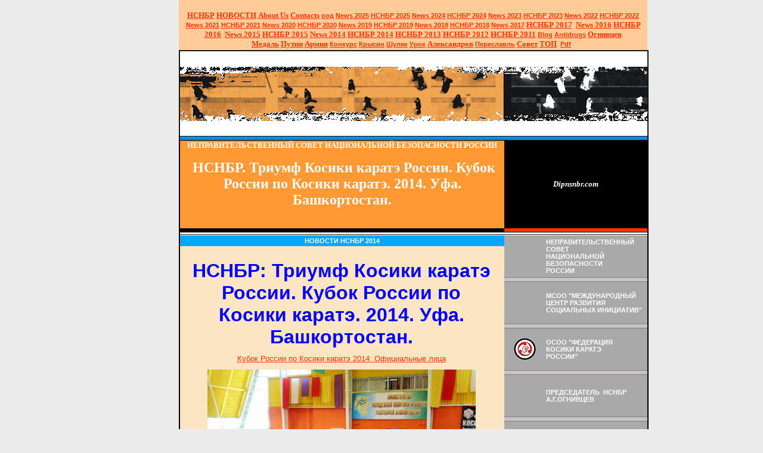

--- FILE ---
content_type: text/html; charset=windows-1251
request_url: http://sekretariat.nsnbr.ru/2014/News/ognivcev_nsnbr_kubok_rossii_2014_koshiki_karate_ufa_bashkortostan.html
body_size: 260743
content:
<!DOCTYPE HTML PUBLIC "-//W3C//DTD HTML 4.01 Transitional//EN">
<html xmlns:m="http://schemas.microsoft.com/office/2004/12/omml" xmlns:v="urn:schemas-microsoft-com:vml" xmlns:o="urn:schemas-microsoft-com:office:office" xmlns="http://www.w3.org/TR/REC-html40" xmlns:msdt="uuid:C2F41010-65B3-11d1-A29F-00AA00C14882">
<META http-equiv="Content-Type" content="text/html; charset=windows-1251"> 
<meta http-equiv="Content-Language" content="ru">
<head>
<!--[if gte mso 9]><xml>
<o:CustomDocumentProperties>
<o:Categories msdt:dt="string"></o:Categories>
<o:Approval_x0020_Level msdt:dt="string"></o:Approval_x0020_Level>
<o:Assigned_x0020_To msdt:dt="string">A.G.Ognivcev. Ognivo56. Nsnbr.</o:Assigned_x0020_To></o:CustomDocumentProperties></xml>
<![endif]-->
<!-- saved from url=(0022)http://internet.e-mail -->
  <title>НЕПРАВИТЕЛЬСТВЕННЫЙ СОВЕТ НАЦИОНАЛЬНОЙ БЕЗОПАСНОСТИ РОССИИ | 2014| News| Огнивцев А.Г. НСНБР. Триумф Косики каратэ России. Кубок России по Косики каратэ. 2014. Уфа. Башкортостан.</title>
  <meta name="keywords" content="News, 2014, НСНБР, Неправительственный совет национальной безопасности России, Неправительственный, совет, национальной, безопасности, России, Видео, председатель НСНБР А.Г.Огнивцев, председатель А.Г.Огнивцев, Огнивцев, фото, столице, Башкортостана, городе, Уфе, 26.06.2014, стартовал, Кубок, России, по, Косики, каратэ, 2014, На, соревнования, приехали, лучшие, спортсмены, со, всех, регионов, Российской, Федерации, В качестве, Почетных, гостей, Кубка России по Косики каратэ 2014, приглашены, ветераны, Великой, Отечественной, войны, которым, на всех, крупных, соревнованиях, Федерации Косики каратэ России, оказываются, честь, почет, Всемирный союз косики каратэ, правительственная, телеграмма, высшие, должностные, лица, республики, что, такое, говорит, история, президент, основатель, Ханси, М.В.Крысин, чемпионат Москвы, плакат, заместитель, председателя, правительства, республики, исаев, Комплект, медалей, в четырех, дисциплинах, ката, формальный, комплекс, ката-бункай, самообороны, против, невооружённых, вооружённых, противников, кумитэ, полноконтактные, поединки, командные кумитэ,  между, двумя, командами, бойцов, депутата, Государственной, Думы, Российской Федерации, А.Д.Крутова,">
  <meta name="description" content="Огнивцев А.Г. НСНБР. Триумф Косики каратэ России. Кубок России по Косики каратэ. 2014. Уфа. Башкортостан.| News | 2014 | Неправительственный совет национальной безопасности России.">

  <link rel="stylesheet" type="text/css" href="../../nsnb.css">
<style type="text/css">
.style4 {
	font-style: italic;
}
.style5 {
	color: #BB0000;
}
.style7 {
	text-transform: uppercase;
}
.style13 {
	font-size: larger;
}
.style15 {
	color: #FF3300;
}
.style18 {
	font-size: x-small;
	color: #FF3300;
}
.style19 {
	font-size: small;
}
.style20 {
	font-size: small;
	color: #FF3300;
}
.style21 {
	text-transform: uppercase;
	font-style: italic;
	font-weight: bold;
}
.style22 {
	text-align: center;
}
.style23 {
	text-transform: uppercase;
	font-weight: bold;
}
.style24 {
	text-transform: uppercase;
	font-style: italic;
}
span.style201
	{color:#FF3300}
span.style181
	{color:#FF3300}
span.style191
	{}
span.style131
	{}
 div.MsoNormal
	{mso-style-parent:"";
	margin-top:0cm;
	margin-right:0cm;
	margin-bottom:10.0pt;
	margin-left:0cm;
	line-height:115%;
	font-size:11.0pt;
	font-family:"Calibri","sans-serif";
	}

			#wrapper { max-width: 960px !important;
			 }
article{display:block}.style14 {
		color: #FFFFFF;
}
figure{display:block}
body.custom-background { background-color: #fefbdb; }
</style>
<meta name="Microsoft Border" content="t, default">
</head>
<body topmargin="0" alink="#000000" bgcolor="#EBEBEB" link="#000000"
 marginheight="0" vlink="#000000" leftmargin="300" rightmargin="200"><!--msnavigation--><table border="0" cellpadding="0" cellspacing="0" width="100%"><tr><td bgcolor="#EBEBEB">
<table cellpadding="0" cellspacing="0" width="786" height="80" bgcolor="#FFCC99" style="padding-left: 4px; padding-right: 4px; padding-top: 18px; padding-bottom: 0; font-size:8pt; font-family:Arial">
	<!-- MSTableType="layout" -->
	<tr>
		<td height="66" valign="top" width="786">
		<p align="center"><b><font face="Arial" size="2">
		<a href="../../index.html"><font face="Times New Roman" size="2">НСНБР</font></a></font><font face="Times New Roman" size="2">&nbsp;</font><font face="Arial" size="2"><a href="../../news.html"><font face="Times New Roman" size="2">НОВОСТИ</font></a></font><font face="Times New Roman" size="2">
		</font><font face="Arial" size="2"><span lang="en-us">
		<a href="../../about-us/index.html"><font face="Times New Roman" size="2">
		About Us</font></a><font face="Times New Roman"> </font></span>
		<a href="../../contacts/index.html"><span lang="en-us">
		<font face="Times New Roman" size="2">Contacts</font></span></a><font face="Times New Roman">
		</font></font><font face="Times New Roman" size="2"><a href="../../ood_nsnbr/all_russian_social_movement.html">оод</a><span lang="en-us">
		<a href="../../2025/novosti_nsnbr_2025.html">News 2025</a>
		</span><a href="../../2025/index.html">НСНБР 2025</a><span lang="en-us">
		<a href="../../2024/novosti_nsnbr_2024.html">News</a></span><a href="../../2024/novosti_nsnbr_2024.html"> 2024</a>
		<a href="../../2024/novosti_nsnbr_2024.html">НСНБР 2024</a>
		<a href="../../2023/novosti_nsnbr_2023.html"><span lang="en-us">News</span> 2023</a>
		<a href="../../2023/index.html">НСНБР 2023</a><span lang="en-us"> </span>
		</font></b><font face="Times New Roman"><b><font size="2">
		<a href="../../2022/novosti_nsnbr_2022.html"><span lang="en-us">News</span> 2022</a>
		<a href="../../2022/index.html">НСНБР 2022</a>
		<a href="../../2021/novosti_nsnbr_2021.html"><span lang="en-us">News</span> 2021</a>
		<a href="../../2021/index.html">НСНБР 2021</a>
		<a href="../../2020/novosti_nsnbr_2020.html"><span lang="en-us">News</span> 2020</a>
		<a href="../../2020/index.html">НСНБР 2020</a>
		<a href="../../2019/novosti_nsnbr_2019.html"><span lang="en-us">News</span> 2019</a>
		<a href="../../2019/index.html">НСНБР 2019</a> </font></b></font><b>
		<font face="Arial" size="2"><font face="Times New Roman" size="2">
		<a href="../../2018/novosti_nsnbr_2018.html"><span lang="en-us">News</span> 2018</a>
		<a href="../../2018/index.html">НСНБР 2018</a>
		<a href="../../2017/novosti_nsnbr_2017.html"><span lang="en-us">News</span> 2017</a></font><font face="Times New Roman">
		</font><a href="../../2017/index.html">
		<font face="Times New Roman" size="2">НСНБР 2017</font></a><font face="Times New Roman">&nbsp;&nbsp;</font><a href="../../2016/novosti_nsnbr_2016.html"><font face="Times New Roman" size="2"><span lang="en-us">News</span> 
		2016</font></a><font face="Times New Roman"> </font>
		<a href="../../2016/index.html"><font face="Times New Roman" size="2">НСНБР 
		2016</font></a><font face="Times New Roman"> </font>
		<font face="Times New Roman" size="2">&nbsp;</font><a href="../../2015/News/novosti_nsnbr_2015.html"><font face="Times New Roman" size="2"><span lang="en-us">News</span> 
		2015</font></a><font face="Times New Roman"> </font>
		<a href="../../2015/index.html"><font face="Times New Roman" size="2">НСНБР 
		2015</font></a><font face="Times New Roman">&nbsp;</font><a href="novosti_nsnbr_2014.html"><font face="Times New Roman" size="2"><span lang="en-us">News</span> 
		2014</font></a><font face="Times New Roman"> </font>
		<a href="../index.html"><font face="Times New Roman" size="2">НСНБР 
		2014</font></a><font face="Times New Roman"> </font>
		<a href="../../2013/News/novosti_nsnbr_2013.html">
		<font face="Times New Roman" size="2">НСНБР 2013</font></a><font face="Times New Roman">
		</font><a href="../../2012/News/novosti_nsnbr_2012.html">
		<font face="Times New Roman" size="2">НСНБР 2012</font></a><font face="Times New Roman">
		</font><a href="../../2011/News/novosti_nsnbr_2011.html">
		<font face="Times New Roman" size="2">НСНБР 2011</font></a><font face="Times New Roman">
		</font><font face="Times New Roman" size="2">
		<a href="../../blog/blog_nsnbr.html">Blog</a><span lang="en-us"> </span>
		<a href="../../anti-drugs/index.html">Antidrugs</a> </font>
		<a href="../../ood_nsnbr/ognivcev_a_g_public_figures_of_russia.html">
		<font face="Times New Roman" size="2">Огнивцев</font></a><font face="Times New Roman"><span lang="en-us">
		</span></font>
		<a href="../../nsnbr_awarding_of_the_federal_drugs_control_service_medal.html">
		<font face="Times New Roman" size="2">Медаль</font></a><font face="Times New Roman" size="2">&nbsp;</font><a href="../../Ognivcev/putin_kremlin_forum_2001.html"><font face="Times New Roman" size="2">Путин</font></a><font face="Times New Roman">
		</font>
		<a href="../../Russia/Army/army_against_drugs_2012_fskssao_peresvet.html">
		<font face="Times New Roman" size="2">Армия</font></a><font face="Times New Roman">
		</font><font face="Times New Roman" size="2">
		<a href="../../blog/2014/nsnbr_fskn_rossii_vserossiiskii_konkurs_socialnoi_reklamy.html">
		Конкурс</a><span lang="en-us"> </span><a href="../../fkkr.html">Крысин</a>
		<a href="ognivcev_nsnbr_shulyak_otkrovenno_kaliningrad_protiv_narcotikov_premier.html">
		Шуляк</a>
		<a href="../../nsnbr-internet.org/kaliningrad_against_drugs_full_2000.html">
		Урок</a></font><font face="Times New Roman"> </font>
		<a href="../../blog/2013/alexandrov_protiv_narcotikov_tvoi_vibor_zhizn.html">
		<font face="Times New Roman" size="2">Александров</font></a><font face="Times New Roman"><span lang="en-us">
		</span></font><font face="Times New Roman" size="2">
		<a href="../../index_pereslavl_zalesskii_protiv_narcotikov_2014.html">
		Переславль</a></font><font face="Times New Roman"> </font>
		<a href="../../nsnbr_public_council_of_ufskn_of_russia_in_moscow.html">
		<font face="Times New Roman" size="2">Совет</font></a><font face="Times New Roman" size="2">
		</font><a href="../../TOP_News_of_NSNBR/top_News_of_NSNBR.html">
		<font face="Times New Roman" size="2">ТОП</font></a><font face="Times New Roman">&nbsp;
		</font><font face="Times New Roman" size="2">
		<a href="../../data/index.html">Pdf</a><span lang="en-us"> &nbsp;</span></font></font></b></td>
	</tr>
</table>
</td></tr><!--msnavigation--></table><!--msnavigation--><table dir="ltr" border="0" cellpadding="0" cellspacing="0" width="100%"><tr><!--msnavigation--><td valign="top">
<table border="0" cellpadding="0" cellspacing="0" width="100%">
  <tbody>
    <tr>
      <th valign="top">
      <table border="0" cellpadding="0" cellspacing="0" height="100%"
 width="788">
        <tbody>
          <tr>
            <th colspan="3" width="788">
			<img src="../../img/up.gif" border="0"
 height="145" width="788"></th>
          </tr>
          <tr>
            <th bgcolor="black" width="2">
			<img src="../../img/h.gif" width="2"></th>
            <th bgcolor="#0093dd" height="6" width="784">
			<img
 src="../../img/h1.gif" height="7" width="100%"></th>
            <th bgcolor="black" width="2">
			<img src="../../img/h.gif" width="2"></th>
          </tr>
        </tbody>
      </table>
      <table border="0" cellpadding="0" cellspacing="0" width="788">
        <tbody>
          <tr>
            <th bgcolor="black" width="2">
			<img src="../../img/h.gif" width="2"></th>
            <th bgcolor="#ff9933" height="32" width="544"><p><b>
			<span style="font-size:14.0pt;font-family:&quot;Times New Roman&quot;,&quot;serif&quot;">
			<a href="http://www.nsnbr.ru/" style="text-decoration: none">
			<font face="Times New Roman" size="2" color="#FFFFFF">
			&#1053;&#1045;&#1055;&#1056;&#1040;&#1042;&#1048;&#1058;&#1045;&#1051;&#1068;&#1057;&#1058;&#1042;&#1045;&#1053;&#1053;&#1067;&#1049; &#1057;&#1054;&#1042;&#1045;&#1058; &#1053;&#1040;&#1062;&#1048;&#1054;&#1053;&#1040;&#1051;&#1068;&#1053;&#1054;&#1049; &#1041;&#1045;&#1047;&#1054;&#1055;&#1040;&#1057;&#1053;&#1054;&#1057;&#1058;&#1048; &#1056;&#1054;&#1057;&#1057;&#1048;&#1048;</font></a></span></b></p>
			<p>
			<font face="Times New Roman" color="#FFFFFF" size="5">&nbsp;<a href="ognivcev_nsnbr_kubok_rossii_2014_koshiki_karate_ufa_bashkortostan.html" style="text-decoration: none"><font face="Times New Roman" size="5" color="#FFFFFF">НСНБР. 
			Триумф Косики каратэ России. Кубок России по Косики каратэ. 2014. 
			Уфа. Башкортостан.</font></a></font></p>
			<p>
			&nbsp;</p></th>
            <th id="ttl" bgcolor="black" width="240"><b><i>
			<font color="#FFFFFF"><span lang="en-us">
			<a target="_blank" href="http://www.dipnsnbr.com/" style="text-decoration: none">
			<font color="#FFFFFF" face="Times New Roman" size="2">Dipnsnbr.com</font></a></span></font></i></b></th>
            <th bgcolor="black" width="2">
			<img src="../../img/h.gif" width="2"></th>
          </tr>
          <tr>
            <th bgcolor="black" width="2">
			<img src="../../img/h.gif" width="2"></th>
            <th bgcolor="black" height="6" width="544">
			<img
 src="../../img/h.gif" height="6"></th>
            <th bgcolor="#ff3300" width="240">
			<img src="../../img/h.gif"
 height="6"></th>
            <th bgcolor="black" width="2">
			<img src="../../img/h.gif" width="2"></th>
          </tr>
          <tr>
            <th bgcolor="black" width="2">
			<img src="../../img/h.gif" width="2"></th>
            <th colspan="2" bgcolor="white" height="5" width="784">
			<img
 src="../../img/h2.gif" height="5" width="100%"></th>
            <th bgcolor="black" width="2">
			<img src="../../img/h.gif" width="2"></th>
          </tr>
        </tbody>
      </table>
      <table border="0" cellpadding="0" cellspacing="0" width="788">
        <tbody>
          <tr>
            <th bgcolor="black" width="2">
			<img src="../../img/h.gif" width="2"></th>
            <th bgcolor="#fce5c3" valign="top" width="544">
            <table border="0" cellpadding="0" cellspacing="0"
 width="544">
              <tbody>
                <tr>
                  <th id="ttl2" bgcolor="#00a9ff" height="18">
					<font color="#FFFFFF">
					<a target="_blank" href="http://www.nsnbr.ru/2013/News/novosti_nsnbr_2013.html" style="text-decoration: none">
					<font color="#FFFFFF">
					<a target="_blank" style="text-decoration: none" href="novosti_nsnbr_2014.html">
					<font color="#FFFFFF">НОВОСТИ НСНБР 201</font><span lang="en-us"><font color="#FFFFFF">4</font></span></a></font></a></font></th>
                </tr>
              </tbody>
            </table>
            <table border="0" cellpadding="0" cellspacing="0"
 width="544">
              <tbody>
                <tr>
                  <td width="11">&nbsp;</td>
                  <td id="txt" valign="top" width="519">
                  <p style="text-align: left">&nbsp;</p>
					<p style="text-align: center"><b>
					<font size="3" color="#0000FF">
					<a target="_blank" href="../../news.html" style="text-decoration: none">
					<font size="6" color="#0000FF">НСНБР<span lang="en-us">:</span> 
					Триумф Косики каратэ России. Кубок России по Косики каратэ. 
					2014. Уфа. Башкортостан.</font></a></font></b></p>
					<p style="text-align: center">
					<a href="ognivcev_nsnbr_kubok_rossii_2014_koshiki_karate_ufa_bashkortostan_oficialnye_lica.html">
					<font size="2">Кубок России по Косики каратэ 2014<span lang="en-us">:</span> 
					Официальные лица</font></a></p>
					<p style="text-align: center">
					<img border="0" src="img/02052014_1.JPG" width="450" height="284"></p>
					<p style="text-align: center">
					<font size="2">Триумф </font>
					<b><font size="1">
					<a target="_blank" href="http://www.nsnbr.ru/fkkr.html">
					<font size="2">Косики каратэ 2014</font></a></font></b><font size="2">. 
					Успех спортивных традиций. Кубок России по Косики каратэ. 
					Уфа. Башкортостан.</font></p>
					<p><font size="2"><b>
					<a target="_blank" href="http://nsnbr-doctor.net/nsnbr-doctor-net-triumfalno-zavershilsya-kubok-rossii-po-kosiki-karate-2014/">Триумфально</a></b> завершился Кубок России по Косики каратэ 2014, проходивший в столице Башкортостана 
					городе Уфе. <b>
					<a target="_blank" href="http://sekretariat-nsnbr.ru/sekretariat-nsnbr-ru-kubok-rossii-po-kosiki-karate-god-2014/">Кубок России</a></b> по Косики каратэ 2014 
					<b>
					<a target="_blank" href="http://www.mcrsi.ru/mcrsi-ru-kubok-rossii-po-kosiki-karate-2014-sobral-luchshih-sportsmenov/">собрал</a></b> лучших 
					спортсменов со всех регионов России и получил 
					государственную поддержку. </font></p>
					<p style="text-align: center">
					<img border="0" src="img/02052014_3.JPG" width="350" height="205"></p>
					<p style="text-align: center"><font size="2">НСНБР. Косики 
					каратэ России. <b>
					<a target="_blank" href="http://nsnbr-advocat.net/wps/2014/05/03/nsnbr-advocatnet-kubok-rossii-po-kosiki-karate-god-2014/">Кубок России по Косики каратэ</a></b>. Башкортостан. 
					Уфа. Торжественное открытие. Фрагменты. <b>
					<a target="_blank" href="http://nsnbr.nichost.ru/wps/2014/05/03/nsnbrnichostru-nsnbr-radiocom-kubok-rossii-po-kosiki-karate-god-2014/">Год 2014</a></b>.</font></p>
					<p><font size="2">Таким образом, спортивный курс <b>
					<a target="_blank" href="http://www.nsnbr.ru/fkkr.html">
					<font size="3">Ханси М.В.Крысина</font></a></b> на 
					объединение спортивных стилей во благо здоровья российского 
					общества и российской молодежи, полностью оправдался и 
					успешно продолжается..</font></p>
					<p style="text-align: center">&nbsp;<object width="350" height="270"><param name="movie" value="//www.youtube.com/v/TyyXWOGRlUQ?version=3&amp;hl=ru_RU"></param><param name="allowFullScreen" value="true"></param><param name="allowscriptaccess" value="always"></param><embed src="//www.youtube.com/v/TyyXWOGRlUQ?version=3&amp;hl=ru_RU" type="application/x-shockwave-flash" width="350" height="270" allowscriptaccess="always" allowfullscreen="true"></embed></object></p>
					<p><font size="2">Комплект медалей в четырех дисциплинах - 
					ката (формальный комплекс), ката-бункай (комплекс 
					самообороны против невооружённых и вооружённых противников), 
					кумитэ (полноконтактные поединки) и командные кумитэ 
					(поединки между двумя командами бойцов) был разыгран лучшими 
					спортсменами, прибывшими на соревнования со всех регионов 
					России...</font></p>
					<p style="text-align: center">
					<img border="0" src="img/02052014_8.JPG" width="350" height="221"></p>
					<p style="text-align: center"><font size="2">НСНБР. Косики 
					каратэ России. Кубок России по Косики каратэ. Башкортостан. 
					Уфа. Торжественное открытие. Фрагменты. Год 2014.</font></p>
					<p><font size="2">Организационный комитет Кубка России по 
					Косики каратэ 2014 возглавлял заместитель Председателя 
					Правительства Республики Башкортостан Э.В.Исаев. Кубок 
					России по Косики каратэ 2014 работал в спорткомплексе Школы 
					высшего спортивного мастерства.(Уфа, Султанова 24/1).</font></p>
					<p style="text-align: left"><b>
					<font size="2" color="#0000FF">
					<a target="_blank" href="http://www.nsnbr.ru/data/nsnbr_kubok_rossii_po_kosiki_karate_2014_ufa_bashkortostan.pdf">
					<font size="3">Правительственная телеграмма 
					в адрес Федерации Косики каратэ и Кубка России по Косики 
					каратэ 2014 в Уфе.</font></a></font><font size="4" color="#0000FF"> </font></b></p>
					<p style="text-align: center">
					<img border="0" src="img/11042014_1.JPG" width="450" height="300"></p>
					<p><font size="2">В адрес Федерации Косики каратэ России и 
					Кубка России по Косики каратэ 2014 поступила 
					Правительственная телеграмма от депутата Государственной 
					Думы Российской Федерации А.Д.Крутова.<span lang="en-us">
					</span>Кубок России по Косики каратэ 2014 пройдет в Уфе 
					(Башкортостан) с 25 по 27 апреля 2014 года и уже получил 
					государственную поддержку высших должностных лиц 
					Башкортостана...&nbsp; <span lang="en-us">&nbsp;</span></font></p>
					<p><b><font size="2">
					<a target="_blank" href="../../data/nsnbr_kubok_rossii_po_kosiki_karate_2014_ufa_bashkortostan.pdf">
					<font size="3">Документ в формате </font><span lang="en-us">
					<font size="3">Pdf</font></span></a></font></b></p>
					<p style="text-align: center"><span style="font-size: 10.0pt; font-family: Arial,sans-serif">
					<!--webbot bot="Navigation" S-Type="sequence" S-Orientation="horizontal" S-Rendering="graphics" B-Include-Home="FALSE" B-Include-Up="FALSE" U-Page="sid:1068" startspan --><nobr>[&nbsp;<a href="../../index.html" target="">Главная</a>&nbsp;]</nobr> <nobr>[&nbsp;<a href="../../about-us/index.html" target="">About-us</a>&nbsp;]</nobr> <nobr>[&nbsp;<a href="../../contacts/index.html" target="">Сontacts</a>&nbsp;]</nobr> <nobr>[&nbsp;<a href="../../news.html" target="">Новости&nbsp;НСНБР</a>&nbsp;]</nobr> <nobr>[&nbsp;<a href="../../2025/novosti_nsnbr_2025.html" target="">НОВОСТИ&nbsp;2025</a>&nbsp;]</nobr> <nobr>[&nbsp;<a href="../../2025/index.html" target="">НСНБР&nbsp;2025</a>&nbsp;]</nobr> <nobr>[&nbsp;<a href="../../2024/novosti_nsnbr_2024.html" target="">НОВОСТИ&nbsp;2024</a>&nbsp;]</nobr> <nobr>[&nbsp;<a href="../../2024/index.html" target="">НСНБР&nbsp;2024</a>&nbsp;]</nobr> <nobr>[&nbsp;<a href="../../2023/novosti_nsnbr_2023.html" target="">НОВОСТИ&nbsp;2023</a>&nbsp;]</nobr> <nobr>[&nbsp;<a href="../../2023/index.html" target="">НСНБР&nbsp;2023</a>&nbsp;]</nobr> <nobr>[&nbsp;<a href="../../2022/novosti_nsnbr_2022.html" target="">НОВОСТИ&nbsp;2022</a>&nbsp;]</nobr> <nobr>[&nbsp;<a href="../../2022/index.html" target="">НСНБР&nbsp;2022</a>&nbsp;]</nobr> <nobr>[&nbsp;<a href="../../2021/novosti_nsnbr_2021.html" target="">НОВОСТИ&nbsp;2021</a>&nbsp;]</nobr> <nobr>[&nbsp;<a href="../../2021/index.html" target="">НСНБР&nbsp;2021</a>&nbsp;]</nobr> <nobr>[&nbsp;<a href="../../2020/novosti_nsnbr_2020.html" target="">НОВОСТИ&nbsp;2020</a>&nbsp;]</nobr> <nobr>[&nbsp;<a href="../../2020/index.html" target="">НСНБР&nbsp;2020</a>&nbsp;]</nobr> <nobr>[&nbsp;<a href="../../2019/novosti_nsnbr_2019.html" target="">НОВОСТИ&nbsp;2019</a>&nbsp;]</nobr> <nobr>[&nbsp;<a href="../../2019/index.html" target="">НСНБР&nbsp;2019</a>&nbsp;]</nobr> <nobr>[&nbsp;<a href="../../2018/novosti_nsnbr_2018.html" target="">НОВОСТИ&nbsp;2018</a>&nbsp;]</nobr> <nobr>[&nbsp;<a href="../../2018/index.html" target="">НСНБР&nbsp;2018</a>&nbsp;]</nobr> <nobr>[&nbsp;<a href="../../2017/novosti_nsnbr_2017.html" target="">НОВОСТИ&nbsp;2017</a>&nbsp;]</nobr> <nobr>[&nbsp;<a href="../../2017/index.html" target="">НСНБР&nbsp;2017</a>&nbsp;]</nobr> <nobr>[&nbsp;<a href="../../2016/novosti_nsnbr_2016.html" target="">НОВОСТИ&nbsp;2016</a>&nbsp;]</nobr> <nobr>[&nbsp;<a href="../../2016/index.html" target="">НСНБР&nbsp;2016</a>&nbsp;]</nobr> <nobr>[&nbsp;<a href="../../2015/index.html" target="">НСНБР&nbsp;2015</a>&nbsp;]</nobr> <nobr>[&nbsp;<a href="../../2015/News/novosti_nsnbr_2015.html" target="">Новости&nbsp;2015</a>&nbsp;]</nobr> <nobr>[&nbsp;<a href="../index.html" target="">НСНБР&nbsp;2014</a>&nbsp;]</nobr> <nobr>[&nbsp;<a href="novosti_nsnbr_2014.html" target="">Новости&nbsp;2014</a>&nbsp;]</nobr> <nobr>[&nbsp;<a href="../../2013/News/novosti_nsnbr_2013.html" target="">Новости&nbsp;2013</a>&nbsp;]</nobr> <nobr>[&nbsp;<a href="../../2012/News/novosti_nsnbr_2012.html" target="">Новости&nbsp;2012</a>&nbsp;]</nobr> <nobr>[&nbsp;<a href="../../2011/News/novosti_nsnbr_2011.html" target="">Новости&nbsp;2011</a>&nbsp;]</nobr> <nobr>[&nbsp;<a href="../../all_ruusian_union_of_public_associations.html" target="">ОСОО&nbsp;НСНБР</a>&nbsp;]</nobr> <nobr>[&nbsp;<a href="../../blog/daily.html" target="">Blog&nbsp;Nsnbr&nbsp;daily</a>&nbsp;]</nobr> <nobr>[&nbsp;<a href="../../blog/blog_nsnbr.html" target="">Blog&nbsp;Nsnbr</a>&nbsp;]</nobr> <nobr>[&nbsp;<a href="ognivcev_nsnbr_diplom_medal_pamyatnyi_znak_fskn_rossii.html" target="">Медаль</a>&nbsp;]</nobr> <nobr>[&nbsp;<a href="../../nsnbr_awarding_of_the_federal_drugs_control_service_medal.html" target="">Медаль&nbsp;ФСКН</a>&nbsp;]</nobr> <nobr>[&nbsp;<a href="ognivcev_nsnbr_pervii_rossii_konkurs_fskn_rossii_antinarcotiki.html" target="">Конкурс&nbsp;ФСКН</a>&nbsp;]</nobr> <nobr>[&nbsp;<a href="../../TOP_News_of_NSNBR/top_News_of_NSNBR.html" target="">ТОП&nbsp;Новости&nbsp;НСНБР</a>&nbsp;]</nobr> <nobr>[&nbsp;<a href="../../TOP_News_of_NSNBR/2014/top_novosti_nsnbr_2014.html" target="">ТОП&nbsp;Новости&nbsp;2014</a>&nbsp;]</nobr> <nobr>[&nbsp;<a href="../../TOP_News_of_NSNBR/2013/top_novosti_nsnbr_2013.html" target="">ТОП&nbsp;Новости&nbsp;2013</a>&nbsp;]</nobr> <nobr>[&nbsp;<a href="../../ood_nsnbr/all_russian_social_movement.html" target="">ООД&nbsp;НСНБР</a>&nbsp;]</nobr> <nobr>[&nbsp;<a href="../../ood_nsnbr/ognivcev_a_g_public_figures_of_russia.html" target="">А.Г.Огнивцев&nbsp;НСНБР</a>&nbsp;]</nobr> <nobr>[&nbsp;<a href="ognivcev_nsnbr_video_obschestvennyi_sovet_ufskn_moscow_davidov.html" target="">Генерал&nbsp;Давыдов</a>&nbsp;]</nobr> <nobr>[&nbsp;<a href="../../pismo_ufskn_rossii_po_moskve_nsnbr.html" target="">УФСКН.&nbsp;Письмо.</a>&nbsp;]</nobr> <nobr>[&nbsp;<a href="../../nsnbr_public_council_of_ufskn_of_russia_in_moscow.html" target="">Общественный&nbsp;совет</a>&nbsp;]</nobr> <nobr>[&nbsp;<a href="../../index_karate_koshiki_russian_cup_koshiki_karate_2014.html" target="">М.В.Крысин&nbsp;WKKU.</a>&nbsp;]</nobr> <nobr>[&nbsp;<a href="ognivcev_nsnbr_shulyak_otkrovenno_kaliningrad_protiv_narcotikov_premier.html" target="">А.Н.Шуляк&nbsp;ТК&nbsp;Премьер</a>&nbsp;]</nobr> <nobr>[&nbsp;<a href="../../index_nsnbr_moscow_school_of_hipnosis_chto_eto.html" target="">Г.А.Гончаров.&nbsp;Гипноз.</a>&nbsp;]</nobr> <nobr>[&nbsp;<a href="ognivcev_nsnbr_26_iyunya_2014_mezdunarodnii_den_borbyi_narcotikami_internet_most.html" target="">Интернет-мост</a>&nbsp;]</nobr> <nobr>[&nbsp;<a href="ognivcev_nsnbr_radio_radonez_ufskn_rossii_moscow_uberech_detei_narkotikov.html" target="">Уберечь&nbsp;детей!</a>&nbsp;]</nobr> <nobr>[&nbsp;<a href="ognivcev_nsnbr_proekt_deti_molodez_narcotiki_zaschita_uberech.html" target="">Проект&nbsp;молодежь</a>&nbsp;]</nobr> <nobr>[&nbsp;<a href="../../Russia/antidrugs/video.html" target="">Антинаркотики&nbsp;Видео</a>&nbsp;]</nobr> <nobr>[&nbsp;<a href="10/ognivcev_nsnbr_koshiki_dzyucu_krysin_karate_berlin_video.html" target="">Берлин&nbsp;2014</a>&nbsp;]</nobr> <nobr>[&nbsp;<a href="ognivcev_nsnbr_picnic_afisha_2012_pet_shop_boys_picnic_afishi_2014_show_lazer.html" target="">Пикник&nbsp;Афиши&nbsp;2014</a>&nbsp;]</nobr> <nobr>[&nbsp;<a href="ognivcev_nsnbr_picnic_afisha_2012_pet_shop_boys_picnic_afishi_2014_eda_putevoditeli.html" target="">Еда&nbsp;2014</a>&nbsp;]</nobr> <nobr>[&nbsp;<a href="http://www.edlinensnbr.nsnbr.ru/" target="">Единая&nbsp;линия&nbsp;НСНБР</a>&nbsp;]</nobr> <nobr>[&nbsp;<a href="../../Russia/Army/army_against_drugs.html" target="">Армия&nbsp;против&nbsp;наркотиков</a>&nbsp;]</nobr> <nobr>[&nbsp;<a href="../../index_pereslavl_zalesskii_protiv_narcotikov_2014.html" target="">Переславль-Залесский&nbsp;2014</a>&nbsp;]</nobr> <nobr>[&nbsp;<a href="../../armiya_protiv_narcotikov_2013_nsnbr_army_2013.html" target="">Армия&nbsp;против&nbsp;наркотиков&nbsp;2013</a>&nbsp;]</nobr> <nobr>[&nbsp;<a href="../../Russia/russia.html" target="">Россия.&nbsp;Слово.</a>&nbsp;]</nobr> <nobr>[&nbsp;<a href="../../rwd.html" target="">Благодарности&nbsp;НСНБР&nbsp;2000-2008</a>&nbsp;]</nobr> <nobr>[&nbsp;<a href="../../index_nsnbr_president_putin_sochi_2014_olimpiiskie_igry_otkrytie.html" target="">Сочи&nbsp;2014.&nbsp;Олимпиада.&nbsp;Путин.</a>&nbsp;]</nobr> <nobr>[&nbsp;<a href="../../index_pravo_golosa_nsnbr_tvc_narcomanii_lechenie_net.html" target="">Право&nbsp;голоса</a>&nbsp;]</nobr> <nobr>[&nbsp;<a href="../../anti-drugs/zonalnye_seminari_minobr_otkrytyi_urok_protiv_narkotikov.html" target="">Семинары&nbsp;обл.</a>&nbsp;]</nobr> <nobr>[&nbsp;<a href="../../Ognivcev/putin_kremlin_forum_2001.html" target="">Гражданский&nbsp;Форум</a>&nbsp;]</nobr> <nobr>[&nbsp;<a href="../../index_2012_nsnbr_history.html" target="">История&nbsp;НСНБР&nbsp;2012</a>&nbsp;]</nobr> <nobr>[&nbsp;<a href="../../TOP_News_of_NSNBR/2012/picnic_afisha_2012_moscow.html" target="">Пикник&nbsp;Афиши&nbsp;2012</a>&nbsp;]</nobr> <nobr>[&nbsp;<a href="../../Russia/Army/army_against_drugs_2012_fskssao_peresvet.html" target="">Армия&nbsp;против&nbsp;наркотиков&nbsp;2012</a>&nbsp;]</nobr> <nobr>[&nbsp;<a href="../../doverie_vnimanie_center_video.html" target="">Доверие.&nbsp;Внимание.</a>&nbsp;]</nobr> <nobr>[&nbsp;<a href="../../iskusstvo.zdorivie.studenty.russia.html" target="">Искусство&nbsp;здоровья</a>&nbsp;]</nobr> <nobr>[&nbsp;<a href="../../TOP_News_of_NSNBR/2013/detskii_ghiyut_otkritii_urok_nebesa.html" target="">Руки&nbsp;в&nbsp;небесах</a>&nbsp;]</nobr> <nobr>[&nbsp;<a href="../../data/alexander_ognivcev_nsnbr_the_energy_show.pdf" target="">Дизайн</a>&nbsp;]</nobr> <nobr>[&nbsp;<a href="ognivcev_nsnbr_evreiskii_musei_moskva_centr_avangarda.html" target="">Центр&nbsp;Авангарда</a>&nbsp;]</nobr> <nobr>[&nbsp;<a href="ognivcev_nsnbr_jazz_vesna_deti_igrayut_istoriya_jazza.html" target="">Джазовая&nbsp;весна</a>&nbsp;]</nobr> <nobr>[&nbsp;<a href="../../anti_drugs_sao_moscow.html" target="">Антинаркотики&nbsp;САО</a>&nbsp;]</nobr> <nobr>[&nbsp;<a href="ognivcev_nsnbr_pavlov_school1332_iskusstvo_klass_koncert_festival.html" target="">Город.&nbsp;Школа.</a>&nbsp;]</nobr> <nobr>[&nbsp;<a href="../../index_exhibition_treasures_of_the_himalayas.html" target="">Сокровища&nbsp;Гималаев</a>&nbsp;]</nobr> <nobr>[&nbsp;<a href="../../internet_portal_nsnbr_kadety_rossii_narcokontrol_moskvi_2012.html" target="">Кадеты&nbsp;России</a>&nbsp;]</nobr> <nobr>[&nbsp;<a href="../../Russia/volonteri_2012__volonterskoe_dvijenie_rossii.html" target="">Волонтеры&nbsp;России</a>&nbsp;]</nobr> <nobr>[&nbsp;<a href="../../art_srudents_from_russia_photo_desing_posters_exhibition.html" target="">Искусство&nbsp;студентов.</a>&nbsp;]</nobr> <nobr>[&nbsp;<a href="../../Russia/iskusstvo/studentov_rossii_zavisimost_jizn.html" target="">Искусство&nbsp;студентов.&nbsp;Жизнь.</a>&nbsp;]</nobr> <nobr>[&nbsp;<a href="../../Russia/iskusstvo/contemporary_russian_art.html" target="">Дом&nbsp;Романовых.&nbsp;400&nbsp;лет.</a>&nbsp;]</nobr> <nobr>[&nbsp;<a href="../../edinros_against_drugs.html" target="">Против&nbsp;наркотиков</a>&nbsp;]</nobr> <nobr>[&nbsp;<a href="../../edinaya_nedelya_antidruds.html" target="">Единая&nbsp;неделя</a>&nbsp;]</nobr> <nobr>[&nbsp;<a href="../../Russia/President/putin.html" target="">Путин</a>&nbsp;]</nobr> <nobr>[&nbsp;<a href="../../Russia/President/yeltsin.html" target="">Ельцин</a>&nbsp;]</nobr> <nobr>[&nbsp;<a href="../../Russia/President/medvedev.html" target="">Медведев</a>&nbsp;]</nobr> <nobr>[&nbsp;<a href="../../data/data_nsnbr_ognivcev_pdf_materialy.html" target="">Материалы&nbsp;Pdf</a>&nbsp;]</nobr> <nobr>[&nbsp;Косики.&nbsp;Уфа.&nbsp;2014.&nbsp;]</nobr> <nobr>[&nbsp;<a href="ognivcev_nsnbr_kubok_rossii_2014_koshiki_karate_ufa_bashkortostan_oficialnye_lica.html" target="">Официальные&nbsp;лица</a>&nbsp;]</nobr> <nobr>[&nbsp;<a href="../../fkkr_opening_of_the_cup_of_russia_on_karate_koshiki_2012.html" target="">Кубок&nbsp;Косики&nbsp;2012</a>&nbsp;]</nobr> <nobr>[&nbsp;<a href="../../index_kubok_rossii_po_kosiki_karate_2013_nsnbr.html" target="">Кубок&nbsp;России&nbsp;2013&nbsp;Косики</a>&nbsp;]</nobr> <nobr>[&nbsp;<a href="../../fkkr_koshiki_karate_federation_russia_today.html" target="">Косики&nbsp;каратэ</a>&nbsp;]</nobr> <nobr>[&nbsp;<a href="../../index_10_let_fskn_rossii_2013.html" target="">10&nbsp;лет&nbsp;ФСКН&nbsp;России</a>&nbsp;]</nobr> <nobr>[&nbsp;<a href="../../heroin_opium_stop.html" target="">Стоп&nbsp;наркотикам</a>&nbsp;]</nobr> <nobr>[&nbsp;<a href="ognivcev_nsnbr_boxing_professional_povetkin_klichko_charr_buffer_moscow_russia.html" target="">Бокс</a>&nbsp;]</nobr> <nobr>[&nbsp;<a href="../../index_domains_owner_nsnbr.htm" target="">Домены.&nbsp;Владелец.</a>&nbsp;]</nobr> <nobr>[&nbsp;<a href="../../edline-nsnbr_edinaya_liniya_nsnbr_protiv_narcotikov.html" target="">Единая</a>&nbsp;]</nobr> <nobr>[&nbsp;<a href="../../index_concert_10_let_fskn_rossii_2013.html" target="">Концерт</a>&nbsp;]</nobr> <nobr>[&nbsp;<a href="../../index_domains_sistem_nsnbr.html" target="">Домены.&nbsp;Система.</a>&nbsp;]</nobr> <nobr>[&nbsp;<a href="../../index_karate_koshiki_technology_nidzay.html" target="">Ниндзя</a>&nbsp;]</nobr> <nobr>[&nbsp;<a href="../../index_oprf_karate_stylevoe_koshiki_2013.html" target="">Стилевое&nbsp;каратэ</a>&nbsp;]</nobr> <nobr>[&nbsp;<a href="../../index_klaytva_war_nsnbr.html" target="">Клятва</a>&nbsp;]</nobr> <nobr>[&nbsp;<a href="../../index_festival_of_martial_arts_day_national_unity_russia.html" target="">Боевые&nbsp;искусства</a>&nbsp;]</nobr> <nobr>[&nbsp;<a href="../../index_otkritii_urok_ptotiv_narcotikov_22_10_2012.html" target="">Открытый&nbsp;урок&nbsp;против&nbsp;наркотиков&nbsp;2012</a>&nbsp;]</nobr> <nobr>[&nbsp;<a href="../../index_parad_boevih_iskusstv_2013_nsnbr.html" target="">Парад&nbsp;боевых&nbsp;искусств</a>&nbsp;]</nobr> <nobr>[&nbsp;<a href="../../index_parad_pobedy_den_pobedy_nsnbr.html" target="">Парад&nbsp;Победы</a>&nbsp;]</nobr> <nobr>[&nbsp;<a href="../../index_otkriytiy_urok_protiv_narcotikov_dlay_neformalov.html" target="">Урок.&nbsp;Неформалы.</a>&nbsp;]</nobr> <nobr>[&nbsp;<a href="../../index_parad_boevih_iskusstv_2013_nsnbr_video_photo.html" target="">Парад.&nbsp;Видео.</a>&nbsp;]</nobr> <nobr>[&nbsp;<a href="../../data/all_and_all_anna_bykova_view.pdf" target="">Палитра&nbsp;цвета</a>&nbsp;]</nobr> <nobr>[&nbsp;<a href="../../index_pereslavl_zalesskii_10_let_fskn_rossii_2013.html" target="">Переславль</a>&nbsp;]</nobr> <nobr>[&nbsp;<a href="../../international_forum_antidrugs_2012_moscow.html" target="">Форум&nbsp;2012</a>&nbsp;]</nobr> <nobr>[&nbsp;<a href="../../index_video_nsnbr_koshiki_karate_show_cup_championship_moscow_russia.html" target="">Косики.&nbsp;Каратэ.&nbsp;Видео.</a>&nbsp;]</nobr> <nobr>[&nbsp;<a href="../../kaliningrad_nsnbr.html" target="">Калининград&nbsp;против&nbsp;наркотиков.&nbsp;Акция.</a>&nbsp;]</nobr> <nobr>[&nbsp;<a href="../../model_profilactiki_narcomanii.html" target="">Модель&nbsp;профилактики</a>&nbsp;]</nobr> <nobr>[&nbsp;<a href="../../multiki_aninarcotiki_model_profilactiki_narcomanii.html" target="">Мультики</a>&nbsp;]</nobr> <nobr>[&nbsp;<a href="../../news_2003_international_congress_of_anti_drugs_forces.html" target="">Конгресс&nbsp;2003</a>&nbsp;]</nobr> <nobr>[&nbsp;<a href="../../mezdunarodnii_forum_antidrugs.html" target="">Форум&nbsp;2011</a>&nbsp;]</nobr> <nobr>[&nbsp;<a href="../../news_2003_russian_polish_baltic_congress.html" target="">Балтийский&nbsp;конгресс&nbsp;2003</a>&nbsp;]</nobr> <nobr>[&nbsp;<a href="../../news_2003_youth_chooses_life_2003.html" target="">Выбираем&nbsp;жизнь&nbsp;2003</a>&nbsp;]</nobr> <nobr>[&nbsp;<a href="../../otkritii_urok_protiv_narcotikov.html" target="">Открытый&nbsp;урок&nbsp;против&nbsp;наркотиков</a>&nbsp;]</nobr> <nobr>[&nbsp;<a href="../../otkritii_urok_rezultat.html" target="">Результат.&nbsp;Урок.</a>&nbsp;]</nobr> <nobr>[&nbsp;<a href="../../national_security.html" target="">Национальная&nbsp;безопасность&nbsp;России</a>&nbsp;]</nobr> <nobr>[&nbsp;<a href="../../national_security_nsnbr_terrorism_in_russia.html" target="">Терроризм.&nbsp;Проявления.</a>&nbsp;]</nobr> <nobr>[&nbsp;<a href="../../Russia/antidrugs/ognivcev_video_otkritii_urok_pesnya.html" target="">Антинаркотики.&nbsp;Песня.</a>&nbsp;]</nobr> <nobr>[&nbsp;<a href="../../nsnbr_org.html" target="">Антинаркотики&nbsp;России</a>&nbsp;]</nobr> <nobr>[&nbsp;<a href="../../Russia/antidrugs/ognivcev_video_laboratoriya_socialnoi_bezopasnosti.html" target="">Лаборатория.&nbsp;Безопасность.</a>&nbsp;]</nobr> <nobr>[&nbsp;<a href="../../fotos/20.html" target="">Калининград.Открытый&nbsp;урок&nbsp;против&nbsp;наркотиков&nbsp;2000.</a>&nbsp;]</nobr> <nobr>[&nbsp;<a href="../../docs/Ognivcev_A_G_Art_of_Influence.html" target="">Искусство.Влияние.</a>&nbsp;]</nobr> <nobr>[&nbsp;<a href="../../docs/rossia_protiv_narcotikov.html" target="">Россия&nbsp;против</a>&nbsp;]</nobr> <nobr>[&nbsp;<a href="../../nsnbr-internet.org/alexander_ognivcev_nsnbr_wellness.html" target="">Стрелка</a>&nbsp;]</nobr> <nobr>[&nbsp;<a href="../../docs/put_k_scastu.html" target="">Путь&nbsp;к&nbsp;счастью</a>&nbsp;]</nobr> <nobr>[&nbsp;<a href="../../russia_against_drugs_rossia_protiv_narcotikov.html" target="">Россия&nbsp;против&nbsp;наркотиков</a>&nbsp;]</nobr> <nobr>[&nbsp;<a href="../../Russia/antidrugs/ognivcev_video_reyid_v_narcotiki.html" target="">Рейд.&nbsp;Наркотики.</a>&nbsp;]</nobr> <nobr>[&nbsp;<a href="../../show_champions_Koshiki_karate_2012.html" target="">Шоу&nbsp;чемпионов&nbsp;мира&nbsp;Косики&nbsp;каратэ</a>&nbsp;]</nobr> <nobr>[&nbsp;<a href="../../taichi_nsnbr.html" target="">Тайцзи&nbsp;цюань</a>&nbsp;]</nobr> <nobr>[&nbsp;<a href="../../taichi_top_secret_nsnbr_technology_secrets.html" target="">Тайцзи&nbsp;цюань.&nbsp;Технологии&nbsp;секрета.</a>&nbsp;]</nobr> <nobr>[&nbsp;<a href="http://www.ognivcev.nsnbr.ru/" target="">Ognivcev</a>&nbsp;]</nobr> <nobr>[&nbsp;<a href="../../strategiya_nb_rf.html" target="">Стратегия</a>&nbsp;]</nobr> <nobr>[&nbsp;<a href="../../taichi_world_taichi_edinaya.html" target="">Тайцзи&nbsp;цюань.&nbsp;Единая&nbsp;неделя.</a>&nbsp;]</nobr> <nobr>[&nbsp;<a href="../../Ognivcev/george_ognivcev_the_art_of_creative_practice_results.html" target="">Фото</a>&nbsp;]</nobr> <nobr>[&nbsp;<a href="../../tag_nepravitelstvenniy.htm" target="">Неправительственный.&nbsp;Тэг.</a>&nbsp;]</nobr> <nobr>[&nbsp;<a href="../../nsnbr.html" target="">Nsnbr.&nbsp;Nsnbr.ru.&nbsp;НСНБР</a>&nbsp;]</nobr> <nobr>[&nbsp;<a href="http://www.karate.nsnbr.ru/" target="">Karate</a>&nbsp;]</nobr> <nobr>[&nbsp;<a href="../../tag_besopasnost.html" target="">Безопасность.&nbsp;Тэг.</a>&nbsp;]</nobr> <nobr>[&nbsp;<a href="../../tag_urok.html" target="">Урок.&nbsp;Тэг.</a>&nbsp;]</nobr> <nobr>[&nbsp;<a href="../../tag_internet.html" target="">Интернет.Тэг.</a>&nbsp;]</nobr> <nobr>[&nbsp;<a href="../../tag_sovet.html" target="">Совет.&nbsp;Тэг.</a>&nbsp;]</nobr> <nobr>[&nbsp;<a href="../../tag_iskusstvo.html" target="">Искусство.&nbsp;Тэг.</a>&nbsp;]</nobr> <nobr>[&nbsp;<a href="../../kaliningrad_protiv_narcotikov_video.html" target="">Калининград&nbsp;против&nbsp;наркотиков.&nbsp;Видео.</a>&nbsp;]</nobr> <nobr>[&nbsp;<a href="../../tag_russia.htm" target="">Россия.&nbsp;Тэг.</a>&nbsp;]</nobr> <nobr>[&nbsp;<a href="http://www.site.nsnbr.ru/" target="">Site</a>&nbsp;]</nobr> <nobr>[&nbsp;<a href="../../TOP_News_of_NSNBR/2012/top_News_of_NSNBR_2012.html" target="">ТН&nbsp;2012</a>&nbsp;]</nobr> <nobr>[&nbsp;<a href="ognivcev_nsnbr_break_dance_arbat_tancy_ulica_polnolunie_july_12_2014.html" target="">Брейк&nbsp;Данс&nbsp;2014</a>&nbsp;]</nobr> <nobr>[&nbsp;<a href="../../iskusstvo_zdoroviya_studentov_rossii.html" target="">Искусство&nbsp;здоровья&nbsp;студентов&nbsp;России</a>&nbsp;]</nobr> <nobr>[&nbsp;<a href="http://www.exhibition.nsnbr.ru/" target="">Exhibition</a>&nbsp;]</nobr> <nobr>[&nbsp;<a href="../../serpuhovskoi_raion_anti_drugs.html" target="">Серпухов.</a>&nbsp;]</nobr> <nobr>[&nbsp;<a href="http://nsnbr.org/" target="">Nsnbr.org</a>&nbsp;]</nobr> <nobr>[&nbsp;<a href="http://www.council.nsnbr.ru/" target="">Council</a>&nbsp;]</nobr> <nobr>[&nbsp;<a href="http://www.com.nsnbr.ru/" target="">Com</a>&nbsp;]</nobr> <nobr>[&nbsp;<a href="http://www.mail.nsnbr.ru/" target="">Mail</a>&nbsp;]</nobr> <nobr>[&nbsp;<a href="http://www.video.nsnbr.ru/" target="">Video</a>&nbsp;]</nobr> <nobr>[&nbsp;<a href="http://www.domain.nsnbr.ru/" target="">Domain</a>&nbsp;]</nobr> <nobr>[&nbsp;<a href="../../anti-drugs/index.html" target="">Антинаркотики</a>&nbsp;]</nobr> <nobr>[&nbsp;<a href="../../anti-drugs/minobr/index.html" target="">Семинары</a>&nbsp;]</nobr> <nobr>[&nbsp;<a href="http://www.website.nsnbr.ru/" target="">Website</a>&nbsp;]</nobr> <nobr>[&nbsp;<a href="http://www.security.nsnbr.ru/" target="">Security</a>&nbsp;]</nobr> <nobr>[&nbsp;<a href="http://www.show.nsnbr.ru/" target="">Show</a>&nbsp;]</nobr> <nobr>[&nbsp;<a href="http://www.koshiki.nsnbr.ru/" target="">Koshiki</a>&nbsp;]</nobr> <nobr>[&nbsp;<a href="http://www.internet.nsnbr.ru/" target="">Internet</a>&nbsp;]</nobr> <nobr>[&nbsp;<a href="../../data/index.html" target="">Pdf</a>&nbsp;]</nobr> <nobr>[&nbsp;<a href="http://www.ru.nsnbr.ru/" target="">Ru</a>&nbsp;]</nobr><!--webbot bot="Navigation" i-checksum="8160" endspan --></span></p>
					<p style="text-align: left"><font color="#0000FF" size="3">
					<b>
					<a target="_blank" href="ognivcev_nsnbr_kubok_rossii_2014_koshiki_karate_chto_eto_takoe.html">
					<font size="4">НСНБР: Кубок России по Косики каратэ. Уфа. 
					Башкортостан. Старт. 2014. </font></a></b></font></p>
					<p style="text-align: center">
					<img border="0" src="img/26042014_2.JPG" width="450" height="294"></p>
					<p style="text-align: center"><font size="2">Кубок России по 
					Косики каратэ 2014. Уфа. Башкортостан. Старт 2014. Автор 
					фото председатель НСНБР А.Г.Огнивцев.</font></p>
					<p><font size="2">В столице Башкортостана городе Уфе 
					26.06.2014. стартовал Кубок России по Косики каратэ 2014. На 
					соревнования приехали лучшие спортсмены со всех регионов 
					Российской Федерации. В качестве Почетных гостей Кубка 
					России по Косики каратэ 2014 приглашены ветераны Великой 
					Отечественной войны, которым на всех крупных соревнованиях 
					Федерации Косики каратэ России оказываются честь и почет.
					</font></p>
					<p style="text-align: center">
					<img border="0" src="img/26042014_1.JPG" width="380" height="211"></p>
					<p style="text-align: center"><font size="2">На фото 
					президент-основатель Всемирного союза Косики каратэ и 
					Федерации Косики каратэ России Ханси М.В.Крысин. Автор фото 
					председатель НСНБР, вице-президент Федерации Косики каратэ 
					России А.Г.Огнивцев.</font></p>
					<p><font size="2">Руководит Кубком России по Косики каратэ 
					2014 президент-основатель Всемирного союза Косики каратэ и 
					Федерации Косики каратэ России Ханси М.В.Крысин.</font></p>
					<p style="text-align: center">
					<img border="0" src="img/26042014_3.JPG" width="380" height="251"></p>
					<p style="text-align: center">
					<font size="2">В Уфе стартовал Кубок России по Косики каратэ 
					2014 Автор фото председатель НСНБР, вице-президент Федерации 
					Косики каратэ России А.Г.Огнивцев.</font></p>
					<p>
					<font size="2">Работа Кубка России по Косики каратэ 2014 
					проходит при участии высших должностных лиц Республики 
					Башкортостан, а государственная поддержка Кубка России по 
					Косики каратэ 2014 выражена Правительственной телеграммой к 
					участникам соревнований в адрес Федерации Косики каратэ 
					России.</font></p>
					<p style="text-align: left">
					<font size="2">Материал подготовлен председателем НСНБР А.Г.Огнивцевым
					<a href="http://www.nsnbr.ru">www.nsnbr.ru</a>&nbsp; 26.04.2014. в 10,15 по Москве.</font></p>
					<p>
					<b><font size="2">
					<a target="_blank" href="http://www.nsnbr.ru/data/koshiki_dzuycu_nsnbr_fkkr_2012.pdf">
					<font size="3">Что такое Косики каратэ</font><span lang="en-us"><font size="3">?</font></span></a></font><font size="3"> Говорит 
					история...</font></b></p>
					<p style="text-align: center">
					&nbsp;<object width="350" height="270"><param name="movie" value="//www.youtube.com/v/ULwWFSdj7eM?version=3&amp;hl=ru_RU"></param><param name="allowFullScreen" value="true"></param><param name="allowscriptaccess" value="always"></param><embed src="//www.youtube.com/v/ULwWFSdj7eM?version=3&amp;hl=ru_RU" type="application/x-shockwave-flash" width="350" height="270" allowscriptaccess="always" allowfullscreen="true"></embed></object></p>
					<p style="text-align: center">
					<b><font size="2">
					<a target="_blank" href="http://www.nsnbr.ru/index_video_nsnbr_koshiki_karate_show_cup_championship_moscow_russia.html">
					<font size="3">Материалы видео о Кубках России по Косики 
					каратэ.</font></a></font></b></p>
					<p style="text-align: center">
					<b>
					<a target="_blank" href="http://www.nsnbr.pw/ognivcev_nsnbr-internet_krysin_international_school_of_koshiki_karate_berlin.htm">
					<font size="3">Крысин сегодня</font></a><font size="3">&nbsp;
					</font>
					<a target="_blank" href="http://www.nsnbr.ru/fkkr.html">
					<font size="3">Всемирный союз Косики каратэ</font></a><font size="3">.
					</font>
					<a target="_blank" href="http://www.nsnbr.ru/fkkr.html">
					<font size="3">Федерация</font></a></b></p>
					<p style="text-align: center">
					<span style="font-family: Arial,sans-serif; font-size:10.0pt; font-weight:700">
					<font size="2">
					<a target="_blank" href="http://www.nsnbr.ru/2014/News/novosti_nsnbr_2014.html">
					НОВОСТИ НСНБР 2014</a>
					<a target="_blank" href="http://www.dipnsnbr.com/2014/News/novosti_dipnsnbr_2014.htm">
					НОВОСТИ ДИПНСНБР 2014</a>&nbsp;
					<a target="_blank" href="http://www.nsnbr.ru/2014/News/novosti_nsnbr_2014.html">
					НОВОСТИ Nsnbr.org 2014</a>&nbsp;
					<a target="_blank" href="http://www.nsnbr.com/2014/News/novosti_nsnbr_2014.html">
					НОВОСТИ Nsnbr.com 2014</a>&nbsp;
					<a target="_blank" href="http://www.nsnbr.pw/novosti_nsnbr_pw_2014.htm">
					НОВОСТИ Nsnbr.pw 2014</a>&nbsp;
					<a target="_blank" href="http://www.nsnbr-internet.ru/novosti_nsnbr_pw_2014.htm">
					НОВОСТИ Nsnbr-internet.ru 2014</a></font></span></p>
					<wbr>
					<span style="font-size: 10.0pt; font-family: Arial,sans-serif">
					<p style="text-align: left">
					<b>
			<font size="4" color="#FFFFFF">
					<a target="_blank" href="ognivcev_nsnbr_koshiki_karate_chempionat_moscow_krysin_2014_champion_world.html">
					<font size="3">НСНБР.&nbsp;Чемпион 
			мира по Косики каратэ М.М.Крысин и чемпионат Москвы 2014. Фрагменты. 
			Видео.</font></a></font></b></span><b><font size="4" color="#0000FF">&nbsp;</font></b></p>
					<span style="font-size: 10.0pt; font-family: Arial,sans-serif">
						<p style="text-align: center">
					<font size="5" color="#FFFFFF">
			&nbsp;</font><img border="0" src="img/06042014_3.JPG" width="450" height="248"></p>
					<p style="text-align: center">
					&nbsp;<b><font size="1"><a target="_blank" href="http://www.mcrsi.ru/mcrsi-ru-chempion-mira-m-m-kryisin-kosiki-karate-rossii-moskva/"><font size="2">Чемпион 
					мира по Косики каратэ М.М.Крысин</font></a></font></b><font size="2"> и чемпионат Москвы 2014. 
					Фрагменты. Видео. Автор фото председатель НСНБР А.Г.Огнивцев.</font></p>
					<p><font size="2">Крысин Михаил Михайлович родился 18 
					декабря 1981 года в городе Москве. В 2004 году, Михаил 
					Михайлович окончил Московский государственный университет 
					путей сообщения (МИИТ) по специальности Социолог. В 
					настоящее время работает старшим менеджером по продажам в 
					компании ЗАО Артанс. Спортивную карьеру Михаил Михайлович 
					начал еще юношей в далеком 1990 году. Михаил Михайлович 
					является обладателем 2-го дана по Косики каратэ, мастер 
					спорта России по стилевому каратэ. К спортивным достижениям 
					Михаила Михайловича относятся - победа на чемпионате мира в 
					Балтиморе (США) 1999 и чемпионате мира в Токио (Япония) 
					1996.<font color="#0000FF"> </font></font><b><font size="1">
					<a target="_blank" href="http://www.nsnbr.ru/fkkr.html">
					<font size="2" color="#0000FF">Подробнее...</font></a></font><font size="2" color="#0000FF">
					</font><font size="1">
					<a target="_blank" href="http://www.youtube.com/watch?v=1PVhULQTbt0&list=TLF7w4dkOJuTxRP8-_oQxqSKX_-SWUXEAP">
					<font size="2" color="#0000FF">ВИДЕО</font></a></font></b></p>
					<p style="text-align: center">&nbsp;<object width="350" height="270"><param name="movie" value="//www.youtube.com/v/1PVhULQTbt0?hl=ru_RU&amp;version=3"></param><param name="allowFullScreen" value="true"></param><param name="allowscriptaccess" value="always"></param><embed src="//www.youtube.com/v/1PVhULQTbt0?hl=ru_RU&amp;version=3" type="application/x-shockwave-flash" width="350" height="270" allowscriptaccess="always" allowfullscreen="true"></embed></object></p>
					<p style="text-align: left"><font size="2" color="#0000FF">
					<b>
					<a target="_blank" href="ognivcev_nsnbr_koshiki_karate_chempionat_moscow_krysin_2014_intervyu.html">
					<font size="4">НСНБР. Интервью президента Всемирного союза 
					Косики каратэ Ханси М.В.Крысина. Чемпионат Москвы по Косики 
					каратэ 2014.</font></a></b></font></p>
					<p style="text-align: center">
					<img border="0" src="img/23032014_2.JPG" width="450" height="228"></p>
					<p style="text-align: center"><font size="2">Президент 
					Всемирного союза Косики каратэ М.В.Крысин с коллегами<span lang="en-us">:
					</span>Иваном Крысиным, Александром Огнивцевым и 
					представителем УФСКН России по Москве Павлом Хабаровым на 
					чемпионате Москвы по Косики каратэ 2014.</font></p>
					<p><font size="2">На чемпионате Москвы по Косики каратэ 2014 
					президент Всемирного союза Косики каратэ Ханси М.В.Крысин в 
					интервью для неправительственных и государственных 
					организаций рассказал об истории создания Косики каратэ в 
					России. М.В.Крысин обозначил важнейшие моменты развития 
					Косики каратэ как вида спорта в Российской Федерации. И 
					одновременно М.В.Крысин высказал свою точку зрения о 
					взаимодействии Федерации Косики каратэ России с органами 
					ФСКН России и Управлением ФСКН России по Москве.</font></p>
					<p style="text-align: center">&nbsp;<object width="350" height="270"><param name="movie" value="//www.youtube.com/v/gISGc8pBRk0?version=3&amp;hl=ru_RU"></param><param name="allowFullScreen" value="true"></param><param name="allowscriptaccess" value="always"></param><embed src="//www.youtube.com/v/gISGc8pBRk0?version=3&amp;hl=ru_RU" type="application/x-shockwave-flash" width="350" height="270" allowscriptaccess="always" allowfullscreen="true"></embed></object></p>
					<p style="text-align: left">
					<strong style="font-weight: 400"><font size="2">
					<a target="_blank" href="http://www.mcrsi.ru/category/новости/">
					Новости МЦРСИ </a><span lang="en-us">&nbsp;</span><a target="_blank" href="http://nsnbr-doctor.net/category/новости/">Новости
					<span lang="en-us">Nsnbr-doctor.net</span></a><span lang="en-us">&nbsp;
					</span>
					<a target="_blank" href="http://sekretariat-nsnbr.ru/category/новости/">
					Новости <span lang="en-us">Sekretariat-nsnbr.ru</span></a><span lang="en-us">
					</span>
					<a target="_blank" href="http://www.nsnbr.ru/news.html">
					Новости <span lang="en-us">Nsnbr.org</span></a><span lang="en-us">
					</span>
					<a target="_blank" href="http://www.nsnbr-internet.org/news.html">
					Новости <span lang="en-us">Nsnbr-internet.org</span></a><span lang="en-us">
					</span>
					<a target="_blank" href="http://www.nsnbr-internet.ru/news.htm">Новости <span lang="en-us">Nsnbr-internet.ru</span></a><span lang="en-us">
					</span>
					<a target="_blank" href="http://www.dipnsnbr.com/news.htm">
					Новости ДИПНСНБР</a>
					<a target="_blank" href="http://www.dipnsnbr.ru/news.htm">
					Новости&nbsp; <span lang="en-us">DipNsnbr.ru</span></a><span lang="en-us">
					</span>
					<a target="_blank" href="http://www.koenigsberg13.org/news.htm">
					Новости <span lang="en-us">Koenigsberg13.com</span></a><span lang="en-us">
					</span>
					<a target="_blank" href="http://www.nsnbr.com/news.html">
					Новости <span lang="en-us">Nsnbr.com</span></a><span lang="en-us">
					</span>
					<a target="_blank" href="http://www.nsnbr.net/news.html">
					Новости <span lang="en-us">Nsnbr.net</span></a><span lang="en-us">
					</span>
					<a target="_blank" href="http://www.nsnbr.info/news.html">
					Новости <span lang="en-us">Nsnbr.info</span></a><span lang="en-us">
					</span>
					<a target="_blank" href="http://www.nsnbr-radio.com/">
					Новости <span lang="en-us">Nsnbr-radio.com</span></a><span lang="en-us">&nbsp;
					</span>
					<a target="_blank" href="http://www.nsnbr-advocat.net/">
					Новости <span lang="en-us">Nsnbr-advocat.net</span></a><span lang="en-us">&nbsp;
					</span>
					<a target="_blank" href="http://www.nsnbr.nichost.ru/">
					Новости <span lang="en-us">Nsnbr.nichost.ru</span></a></font></strong></p>
					<p style="text-align: left"><b><font size="3">Фрагменты 
					чемпионата Москвы по Косики каратэ 2014</font></b></p>
					<p style="text-align: center">
					<img border="0" src="img/23032014_5.JPG" width="450" height="247"></p>
					<p style="text-align: center">&nbsp;<font size="2">Чемпионат 
					Москвы по Косики каратэ 2014 успешно завершен... Автор фото 
					председатель НСНБР А.Г.Огнивцев.</font></p>
					<p><font size="2">23 марта 2014 года спорткомплекс 
					Содружество на юго-западе Москвы принимал чемпионат Москвы 
					по Косики каратэ 2014. Федерация Косики каратэ России и 
					Федерация Косики каратэ Москвы пригласили для участия в 
					поединках чемпионата спортсменов из Брянска, Тамбова, 
					Липецка, Воронежа, Нижнего Новгорода, Серпухова и 
					Долгопрудного Московской области...&nbsp; </font><b>
					<font size="1">
					<a target="_blank" href="http://www.mcrsi.ru/video-nsnbr-fkkr-chempionat-moskvyi-po-kosiki-karate-2014-youtube/">
					<font size="2">ВИДЕО</font></a></font></b></p>
					<p style="text-align: center"><font size="2">Подробнее и 
					фото <b>
					<a target="_blank" href="http://www.mcrsi.ru/kryisin-m-v/chempionat-moskvyi-po-kosiki-karate-2014-list-1-litsa/">
					<font size="3">Чемпионат Москвы по Косики каратэ 2014. Лист 
					1. Лица.</font></a></b></font></p>
					<p style="text-align: center">
					<img border="0" src="img/22032014_5_1.JPG" width="450" height="327"></p>
					<p style="text-align: center"><font size="2">Автор фото и 
					плаката&nbsp; </font><font size="1">
					<a target="_blank" href="http://www.nsnbr.ru/data/koshiki_dzuycu_nsnbr_fkkr_2012.pdf">
					<font size="2" color="#0000FF">председатель НСНБР А.Г.Огнивцев</font></a></font></p>
					<p><font size="2"><b>
					<a target="_blank" href="http://www.nsnbr.ru/fkkr.html">
					<font size="3">Федерация Косики каратэ России</font></a></b> провела чемпионат Москвы 
					по Косики каратэ 2014 при поддержке
					<a target="_blank" href="http://www.nsnbr.ru/"><b>
					<font size="3" color="#0000FF">Управления ФСКН 
					России по городу Москве</font></b></a></font><font size="3" color="#0000FF">,
					</font><font size="2"><b>
					<a target="_blank" href="http://www.mcrsi.ru/">
					<font size="3" color="#0000FF">Международного центра развития социальных инициатив</font></a></b></font><font color="#0000FF"><b><font size="3"> </font>
					</b></font><font size="2">и<font color="#0000FF"> </font><b>
					<a target="_blank" href="http://www.nsnbr.ru/">
					<font size="3" color="#0000FF">Неправительственного совета национальной безопасности России</font></a></b></font><b><font size="3" color="#0000FF">.</font></b></p>
					<p style="text-align: center">
					<a target="_blank" href="http://www.youtube.com/watch?v=gOQx7O4O0Fc">
					<img border="0" src="img/22032014_6.JPG" width="120" height="63"></a>
					<a target="_blank" href="http://www.youtube.com/watch?v=c2W3vEUoK9I">
					<img border="0" src="img/22032014_7.JPG" width="118" height="63"></a>
					<a target="_blank" href="http://www.youtube.com/watch?v=NQV-f0M5UjU">
					<img border="0" src="img/22032014_8.JPG" width="119" height="63"></a></p>
					<p style="text-align: center">Нажмите любое фото для 
					просмотра видео</p>
					<p style="text-align: center"><font size="2"><b>
					<a target="_blank" href="http://www.dipnsnbr.com/index_championship_moscow_koshiki_karate_2013.htm">
					История</a>
					<a target="_blank" href="http://www.nsnbr.ru/index_video_nsnbr_koshiki_karate_show_cup_championship_moscow_russia.html">
					Видео</a>
					<a target="_blank" href="../../data/nsnbr_koshiki_karate_ufskn_moscow_chempionat_2014_plakat.pdf">
					Плакат</a></b> <b>
					<a target="_blank" href="http://www.dipnsnbr.com/index_karate_koshiki_karate_stylevoe_of_russia_teacher_athletes_children.htm">
					Учитель</a>
					<a target="_blank" href="http://www.nsnbr.pw/ognivcev_nsnbr-internet_krysin_international_school_of_koshiki_karate_berlin.htm">
					Международная школа Косики каратэ 2014</a></b></font></p>
					<p style="text-align: left">
					<strong style="font-weight: 400"><font size="2">
					<a target="_blank" href="http://www.mcrsi.ru/category/новости/">
					Новости МЦРСИ </a><span lang="en-us">&nbsp;</span><a target="_blank" href="http://nsnbr-doctor.net/category/новости/">Новости
					<span lang="en-us">Nsnbr-doctor.net</span></a><span lang="en-us">&nbsp;
					</span>
					<a target="_blank" href="http://sekretariat-nsnbr.ru/category/новости/">
					Новости <span lang="en-us">Sekretariat-nsnbr.ru</span></a><span lang="en-us">
					</span>
					<a target="_blank" href="http://www.nsnbr.ru/news.html">
					Новости <span lang="en-us">Nsnbr.org</span></a><span lang="en-us">
					</span>
					<a target="_blank" href="http://www.nsnbr-internet.org/news.html">
					Новости <span lang="en-us">Nsnbr-internet.org</span></a><span lang="en-us">
					</span>
					<a target="_blank" href="http://www.nsnbr-internet.ru/news.htm">Новости <span lang="en-us">Nsnbr-internet.ru</span></a><span lang="en-us">
					</span>
					<a target="_blank" href="http://www.dipnsnbr.com/news.htm">
					Новости ДИПНСНБР</a>
					<a target="_blank" href="http://www.dipnsnbr.ru/news.htm">
					Новости&nbsp; <span lang="en-us">DipNsnbr.ru</span></a><span lang="en-us">
					</span>
					<a target="_blank" href="http://www.koenigsberg13.org/news.htm">
					Новости <span lang="en-us">Koenigsberg13.com</span></a><span lang="en-us">
					</span>
					<a target="_blank" href="http://www.nsnbr.com/news.html">
					Новости <span lang="en-us">Nsnbr.com</span></a><span lang="en-us">
					</span>
					<a target="_blank" href="http://www.nsnbr.net/news.html">
					Новости <span lang="en-us">Nsnbr.net</span></a><span lang="en-us">
					</span>
					<a target="_blank" href="http://www.nsnbr.info/news.html">
					Новости <span lang="en-us">Nsnbr.info</span></a><span lang="en-us">
					</span>
					<a target="_blank" href="http://www.nsnbr-radio.com/">
					Новости <span lang="en-us">Nsnbr-radio.com</span></a><span lang="en-us">&nbsp;
					</span>
					<a target="_blank" href="http://www.nsnbr-advocat.net/">
					Новости <span lang="en-us">Nsnbr-advocat.net</span></a><span lang="en-us">&nbsp;
					</span>
					<a target="_blank" href="http://www.nsnbr.nichost.ru/">
					Новости <span lang="en-us">Nsnbr.nichost.ru</span></a></font></strong></p>
					<p style="text-align: center"><font size="2">Подробности <b>
					<a target="_blank" href="http://www.nsnbr.ru/Russia/iskusstvo/zdorovie/chempionat_moscow_koshiki_karate_2012.html">
					<font size="4">Чемпионат. Косики. 2012</font></a></b></font><b><font size="4">
					</font><font size="2">
					<a target="_blank" href="http://www.mcrsi.ru/kryisin-m-v/mtsrsi-mcrsi-chempionat-moskvyi-po-kosiki-karate-2013/">
					<font size="4">2013</font></a></font></b></p>
					<p style="text-align: center"><font size="2"><b>
					<a target="_blank" href="http://www.nsnbr.ru/blog/2013/nsnbr_russia_den_gosudarstvennogo_flaga_rossii_2013.html">
					<font size="3">&nbsp;</font></a></b></font><b><font size="2"><a href="novosti_nsnbr_2014.html"><font size="5" color="#FF0000">Продолжение</font></a></font><font size="5" color="#FF0000">&nbsp;</font><font size="2"> </font>
				<font size="4">&nbsp;</font><font size="3" color="#FF0000"><a href="novosti_nsnbr_2014_page_15.html"><font size="5">15</font></a></font><font size="5" color="#FF0000"> </font><font size="3" color="#FF0000"><a href="novosti_nsnbr_2014_page_14.html"><font size="5">14</font></a></font><font size="5" color="#FF0000"> </font><font size="3" color="#FF0000">
					<a href="novosti_nsnbr_2014_page_13.html"><font size="5">13</font></a><font size="5" color="#FF0000"> </font><span lang="en-us"><a href="novosti_nsnbr_2014_page_12.html"><font size="5">12</font></a></span><font size="5" color="#FF0000"> </font></font>
					<font size="2" color="#FF0000">  
					<a href="novosti_nsnbr_2014_page_11.html"><font size="5">11</font></a></font><font size="5" color="#FF0000"> </font>
					<font size="3" color="#FF0000">   
					<a href="novosti_nsnbr_2014_page_10.html"><font size="5">10</font></a></font><font size="5" color="#FF0000">&nbsp;</font><font size="2" color="#FF0000"><a href="novosti_nsnbr_2014_page_9.html"><font size="5">9</font></a></font><font size="5" color="#FF0000"> </font><font size="1" color="#FF0000"><a target="_blank" href="novosti_nsnbr_2014_page_8.html"><font size="5">8</font></a></font><font size="5" color="#FF0000">&nbsp;</font><font size="2" color="#FF0000"><a href="novosti_nsnbr_2014_page_7.html"><font size="5">7</font></a></font><font size="5" color="#FF0000"> </font>
					<font size="2"><a href="novosti_nsnbr_2014_page_6.html">
					<font size="5">6</font></a></font><font size="5">&nbsp;</font><font size="2"><a href="novosti_nsnbr_2014_page_5.html"><font size="5">&nbsp;5</font></a></font><font size="5">&nbsp;</font><font size="2"><a href="novosti_nsnbr_2014_page_4.html"><font size="5">4</font></a></font><font size="5">&nbsp;</font><font size="2"><a href="novosti_nsnbr_2014_page_3.html"><font size="5">3</font></a><font size="5">&nbsp;</font><a href="novosti_nsnbr_2014_page_2.html"><font size="5">2</font></a><font size="5">&nbsp;</font><a target="_blank" href="novosti_nsnbr_2014_page_1.html"><font size="5">1</font></a></font></b></p>
					<p style="text-align: center">
					<b><font color="#FF0000" size="2">
					<a target="_blank" href="../nsnbr_2014_ognivcev_lenta_informacii_hronika_sobytii.html">
					НСНБР 2014. ЛЕНТА ИНФОРМАЦИИ. ХРОНИКА СОБЫТИЙ. </a>&nbsp;<a target="_blank" href="../../2013/nsnbr_2013_ognivcev_lenta_informacii_hronika_sobyyii.html">НСНБР 
					2013. ЛЕНТА ИНФОРМАЦИИ. ХРОНИКА СОБЫТИЙ.</a>
					<a target="_blank" href="../../2012/nsnbr_2012_ognivcev_lenta_informacii_hronika_sobytii.html">
					НСНБР 2012. ЛЕНТА ИНФОРМАЦИИ. ХРОНИКА СОБЫТИЙ.</a> </font>
					</b></p>
					<p style="text-align: center">
					<font color="#FF0000" size="2">
					<b>
					<a target="_blank" href="../../2013/News/novosti_nsnbr_2013.html">
					<font size="5" color="#FF0000">НОВОСТИ НСНБР 2013</font></a></b></font></p>
					<p style="text-align: center"><font size="1">
					<span style="font-weight: 700">
					<a target="_blank" href="../../2012/News/novosti_nsnbr_2012.html">
					<font size="5">Все подробности в Новостях НСНБР 2012</font></a></span></font></p>
					<p style="text-align: center">
					<font size="2"><b>
					<a target="_blank" href="../../2011/News/novosti_nsnbr_2011.html">
					<font size="5">Все подробности в Новостях НСНБР 2011</font></a></b></font></p>
					<p style="text-align: center">
					<b>
						<span style="font-family: Arial,sans-serif">
					<font size="2">
						<a name="Основные"><font size="5" color="#000000">
					Основные</font></a></font><font size="5">
						</font><font size="2">
						<a name="домены"><span lang="en-us">
					<font color="#000000" size="5">д</font></span><font color="#000000" size="5">омены</font></a></font><font size="5"><span lang="en-us">:</span> </font></span>
					</b></p>
					<p style="text-align: center">
					<b><span style="font-family: Arial,sans-serif">
					<font size="3">Владелец<span lang="en-us"> </span>и спонсор 
					сайтов - 
					<a target="_blank" href="http://www.nsnbr.ru/ood_nsnbr/ognivcev_a_g_public_figures_of_russia.html">
					<font size="4">А.Г.Огнивцев НСНБР</font></a> </font></span>
					<font size="3"><span style="font-family: Arial,sans-serif">
					&nbsp;</span></font></b><span lang="en-us" style="font-size: 10.0pt; font-family: Arial,sans-serif"><a href="mailto:nsnbr@nsnbr.ru">nsnbr@nsnbr.ru</a>&nbsp; 
					+7(967)0764271&nbsp; </span>
					<span style="font-size: 10.0pt; font-family: Arial,sans-serif; font-weight:700">
					РФ.125252 Москва Алабяна 23-40 Сайт НСНБР обслуживается на 
					профессиональном хостинге Компании </span>
					<span lang="en-us" style="font-family: Arial,sans-serif; font-weight: 700">
					<font size="1">
					<a target="_blank" href="http://hosting.nic.ru/">
					<font size="2">RU-Centr</font></a></font></span></p>
					<p style="text-align: center">
					<font size="3">
					<span lang="en-us"><b>
					<font size="1">
					<a target="_blank" href="http://www.nsnbr.ru/">
					<font size="4">Nsnbr.ru</font></a></font></b></span><b><font size="1">&nbsp;
					<span lang="en-us"><font size="4">&nbsp;</font></span></font></b></font><b><span style="font-family: Arial,sans-serif" lang="en-us"><font size="2"><a target="_blank" href="http://www.nsnbr-internet.org/"><font size="4">Nsnbr-internet.org</font></a></font></span></b><span style="font-family: Arial,sans-serif">&nbsp;
					<b><span lang="en-us"><font size="3">&nbsp;</font><font size="2"><a target="_blank" href="http://www.nsnbr.pw/"><font size="3">Nsnbr.pw</font></a></font></span></b></p>
						</span>
					<p style="text-align: center">
					<span style="font-family: Arial,sans-serif; font-weight: 700">
					<font size="1">
					<a target="_blank" href="http://www.nsnbr.ru">
					<font color="#0000FF" size="4">
					&#1053;&#1057;&#1053;&#1041;&#1056;.&#1088;&#1092;</font></a></font><span style="font-family: Arial,sans-serif"><font color="#0000FF" size="4"><span lang="en-us">
					</span>&nbsp;</font></span><span lang="en-gb" style="font-size: 10.0pt; font-family: Arial,sans-serif"><font size="1"><a target="_blank" href="http://www.nsnbr-internet.org/"><font color="#0000FF" size="4">Nsnbr.org </font>
					</a>
					<font color="#0000FF" size="4">
					&nbsp;</font><font color="#0000FF" size="2"><a target="_blank" href="http://www.nsnbr.com"><font size="4" color="#0000FF">Nsnbr.com</font></a></font></a></font><span style="font-family: Arial,sans-serif"><font color="#0000FF" size="4">
					</font></span>
					<font size="1">
					<a target="_blank" href="http://www.nsnbr.net">
					<font color="#0000FF" size="4">
					Nsnbr.net</font></a></font><font color="#0000FF"><span style="font-family: Arial,sans-serif"><font size="4">&nbsp;</font></span><font size="1"><a target="_blank" href="http://www.nsnbr.info"><font color="#0000FF" size="4">Nsnbr.info</font></a></font><span style="font-family: Arial,sans-serif"><font size="4">&nbsp; </font> </span> </font>
					<font size="1">
					<a target="_blank" href="http://www.mcrsi.ru">
					<font color="#0000FF" size="4">Mcrsi.ru</font></a></font><span style="font-family: Arial,sans-serif"><font color="#0000FF" size="4">
					</font></span>
					<font size="1">
					<a target="_blank" href="http://www.dipnsnbr.com">
					<font color="#0000FF" size="4">Dipnsnbr.com</font></a><font size="4" color="#0000FF">
					</font>
					<a target="_blank" href="http://www.sekretariat-nsnbr.ru"><font color="#0000FF" size="4">Sekretariat-nsnbr.ru</font></a><span style="font-family: Arial,sans-serif"><font color="#0000FF" size="4">&nbsp;</font></span></font></span><span style="font-family: Arial,sans-serif"><font size="2" color="#0000FF"><span style="font-family: Arial,sans-serif" lang="en-gb"><a target="_blank" href="http://www.dipnsnbr.ru/"><font size="4" color="#0000FF">Dipnsnbr.ru</font></a></span></font><font size="1"><span lang="en-gb" style="font-size: 10.0pt; font-family: Arial,sans-serif"><font color="#0000FF" size="4">
					</font></span></font></span>
					<font size="1">
					<span lang="en-gb" style="font-size: 10.0pt; font-family: Arial,sans-serif">
					<a target="_blank" href="http://www.koenigsberg13.org">
					<font color="#0000FF" size="4">Koenigsberg13.com</font></a><span style="font-family: Arial,sans-serif"><font color="#0000FF" size="4">&nbsp; </font></span></span></font></span>
					<span style="font-family: Arial,sans-serif; font-weight: 700; font-size:10.0pt" lang="en-us">
					<a target="_blank" href="http://www.nsnbr-internet.ru/">
					<font size="4" color="#0000FF">Nsnbr-internet.ru</font></a></span></p>
					<p class="MsoNormal" align="center" style="text-align: center; margin-top: 0cm">
					<span style="font-size: 8.0pt; font-family:Arial,sans-serif; color:black; font-weight:700">
					<a target="_blank" style="color: blue; text-decoration: underline; text-underline: single" href="http://www.nsnbr-doctor.net">
					<font size="3">www.nsnbr<span lang="en-us">-</span>doctor.net</font></a></span><span style="font-family: Arial,sans-serif"><font color="#0000FF" size="3"><span style="font-family: Arial,sans-serif; font-weight:700">&nbsp;
					</span></font>
						</span>
					<span style="font-size: 8.0pt; font-family:Arial,sans-serif; color:black; font-weight:700">
					<a target="_blank" style="color: blue; text-decoration: underline; text-underline: single" href="http://www.nsnbr-advocat.net">
					<font size="3">www.nsnbr-advocat.net</font></a></span><span style="font-family: Arial,sans-serif; color: black; font-weight:700"><font color="#0000FF" size="3"><span style="font-family: Arial,sans-serif; font-weight:700"><br>
					</span></font>
					</span>
					<span style="font-size: 8.0pt; font-family:Arial,sans-serif; color:black; font-weight:700">
					<a target="_blank" style="color: blue; text-decoration: underline; text-underline: single" href="http://www.nsnbr-radio.com">
					<font size="3">www.nsnbr-radio.com</font></a></span></p>
					<p style="text-align: center"><b>
					<font size="5">Видео 
					НСНБР </font></b></p>
					<p style="text-align: center">
					<a href="http://www.nsnbr.ru/Russia/antidrugs/ognivcev_video_proryv_v_anti_narcotiki_1993.html">
					<img border="0" src="../../Russia/antidrugs/img/1_1.jpg" width="175" height="131"></a>
					<a href="http://www.nsnbr.ru/Russia/antidrugs/ognivcev_video_deti_vibirayut_sport.html">
					<img border="0" src="../../Russia/antidrugs/img/1_2.jpg" width="175" height="131"></a>
					<a href="http://www.nsnbr.ru/otkritii_urok_rezultat.html">
					<img border="0" src="../../Russia/antidrugs/img/1_3.jpg" width="175" height="131"></a>
					<a href="http://www.nsnbr.ru/Russia/antidrugs/ochevidnoe_neveroyatnoe_taichi.html">
					<img border="0" src="../../Russia/antidrugs/img/1_4.jpg" width="175" height="131"></a><a href="http://www.nsnbr.ru/Russia/antidrugs/taichi_omologenie_zdorovie_krasota.html"><img border="0" src="../../Russia/antidrugs/img/1_5.jpg" width="175" height="131"></a>
					<a href="http://www.nsnbr.ru/Russia/antidrugs/ognivcev_video_soros_heroin_metadon.html">
					<img border="0" src="../../Russia/antidrugs/img/1_6.jpg" width="175" height="131"></a>
					<a href="http://www.nsnbr.ru/otkritii_urok_protiv_narcotikov.html">
					<img border="0" src="../../Russia/antidrugs/img/1_7.jpg" width="175" height="131"></a>
					<a href="http://www.nsnbr.ru/model_profilactiki_narcomanii.html">
					<img border="0" src="../../Russia/antidrugs/img/1_8.jpg" width="175" height="131"></a><a href="http://www.nsnbr.ru/Russia/antidrugs/ognivcev_video_otkritii_urok_anti_narcotikov.html"><img border="0" src="../../Russia/antidrugs/img/1_9.jpg" width="175" height="131"></a>
					<a href="http://www.nsnbr.ru/policiya_protiv_narcoticov.html">
					<img border="0" src="../../Russia/antidrugs/img/1_10.jpg" width="175" height="131"></a>
					<a href="http://www.nsnbr.ru/Russia/antidrugs/ognivcev_video_taichi_sverhsoznanie.html">
					<img border="0" src="../../Russia/antidrugs/img/1_11.jpg" width="175" height="131"></a>
					<a href="http://www.nsnbr.ru/Russia/antidrugs/ognivcev_video_otkritii_urok_pesnya.html">
					<img border="0" src="../../Russia/antidrugs/img/1_12.jpg" width="175" height="131"></a></p>
					<p style="text-align: center">
					нажмите любое видео <b>
					<a href="http://www.nsnbr.ru/Russia/antidrugs/video.html">
					подробнее</a><span lang="en-us"> </span></b></p>
					<p style="text-align: center">
					<span style="FONT-FAMILY: Arial,sans-serif; FONT-WEIGHT: 700">
					<font size="3" face="Arial Narrow" color="#0000ff">
					<a href="http://www.youtube.com/user/ognivcev">
					<font color="#0000ff" size="2">Видео канал НСНБР </font>
					<font face="Arial Narrow"><font color="#0000ff">
					<span lang="en-gb"><font size="2">Taichi</font></span></font><font color="#0000ff" size="2">
					</font></font></a></font></span></p>
					<p style="text-align: center">
					<strong style="font-weight: 400"><font size="2">
					<a target="_blank" href="http://www.mcrsi.ru/category/новости/">
					Новости МЦРСИ </a><span lang="en-us">&nbsp;</span><a target="_blank" href="http://nsnbr-doctor.net/category/новости/">Новости
					<span lang="en-us">Nsnbr-doctor.net</span></a><span lang="en-us">&nbsp;
					</span>
					<a target="_blank" href="http://sekretariat-nsnbr.ru/category/новости/">
					Новости <span lang="en-us">Sekretariat-nsnbr.ru</span></a><span lang="en-us">
					</span>
					<a target="_blank" href="http://www.nsnbr.ru/news.html">
					Новости <span lang="en-us">Nsnbr.org</span></a><span lang="en-us">
					</span>
					<a target="_blank" href="http://www.nsnbr-internet.org/news.html">
					Новости <span lang="en-us">Nsnbr-internet.org</span></a><span lang="en-us">
					</span>
					<a target="_blank" href="http://www.nsnbr-internet.ru/news.htm">Новости <span lang="en-us">Nsnbr-internet.ru</span></a><span lang="en-us">
					</span>
					<a target="_blank" href="http://www.dipnsnbr.com/news.htm">
					Новости ДИПНСНБР</a>
					<a target="_blank" href="http://www.dipnsnbr.ru/news.htm">
					Новости&nbsp; <span lang="en-us">DipNsnbr.ru</span></a><span lang="en-us">
					</span>
					<a target="_blank" href="http://www.koenigsberg13.org/news.htm">
					Новости <span lang="en-us">Koenigsberg13.com</span></a><span lang="en-us">
					</span>
					<a target="_blank" href="http://www.nsnbr.com/news.html">
					Новости <span lang="en-us">Nsnbr.com</span></a><span lang="en-us">
					</span>
					<a target="_blank" href="http://www.nsnbr.net/news.html">
					Новости <span lang="en-us">Nsnbr.net</span></a><span lang="en-us">
					</span>
					<a target="_blank" href="http://www.nsnbr.info/news.html">
					Новости <span lang="en-us">Nsnbr.info</span></a><span lang="en-us">
					</span>
					<a target="_blank" href="http://www.nsnbr-radio.com/">
					Новости <span lang="en-us">Nsnbr-radio.com</span></a><span lang="en-us">&nbsp;
					</span>
					<a target="_blank" href="http://www.nsnbr-advocat.net/">
					Новости <span lang="en-us">Nsnbr-advocat.net</span></a><span lang="en-us">&nbsp;
					</span>
					<a target="_blank" href="http://www.nsnbr.nichost.ru/">
					Новости <span lang="en-us">Nsnbr.nichost.ru</span></a></font></strong></p>
					<p style="text-align: center">
					<font size="4"><b>Из истории работы НСНБР<span lang="en-us">:</span></b></font></p>
					<p class="MsoNormal" style="text-align:justify"><b>
					<font size="2">
					<img border="0" src="../../img/New_News_of_Nsnbr_1.jpg" width="47" height="47" align="left"></font><span style="font-family:&quot;Arial&quot;,&quot;sans-serif&quot;;color:black"><font size="2">Главная 
					страница центрального сайта Неправительственного совета 
					национальной безопасности России. </font> </span></b>
					<span style="font-family:&quot;Arial&quot;,&quot;sans-serif&quot;;color:black">
					<font size="2">
					<span style="font-family: Arial,sans-serif">
					Единая линия 
					поддержки действий Президента Российской Федерации против 
					распространения наркотиков и наркомании в России. История 
					противодействия незаконному обороту наркотиков в России.</span></font></span><b><span style="font-family:&quot;Arial&quot;,&quot;sans-serif&quot;;color:black"><font size="2"><span style="font-family: Arial,sans-serif">
						</span>
					</font>
					</span>
					<span style="font-size:9.0pt;
font-family:&quot;Arial&quot;,&quot;sans-serif&quot;;color:black">
					<a href="http://www.nsnbr.ru/">
					<font size="2" face="Arial Narrow">Главная </font></a>
					</span><a href="http://www.nsnbr.ru/">
					<font size="2" face="Arial Narrow">страница центрального 
					сайта Неправительственного совета национальной безопасности 
					России.</font></a><font size="2" face="Arial Narrow"><span style="color: black">
					</span></font></b>
					<span style="font-size:9.0pt;
font-family:&quot;Arial&quot;,&quot;sans-serif&quot;">
					<a style="font-family: Arial,sans-serif; color: #FF3300; text-decoration: underline; text-underline: single" href="http://www.nsnbr.ru/news_express.html">
					<font size="2">Экспресс-новости НСНБР</font></a></span><span style="font-family:&quot;Arial&quot;,&quot;sans-serif&quot;"><font size="2">
					</font></span>
					<span style="font-size:9.0pt;
font-family:&quot;Arial&quot;,&quot;sans-serif&quot;">
					<a style="font-family: Arial,sans-serif; color: #FF3300; text-decoration: underline; text-underline: single" href="http://www.nsnbr.ru/">
					<font size="2">Главная страница </font> </a></span><b>
					<font size="2" color="#000000">&nbsp;</font></b></p>
					<p class="MsoNormal" style="text-align:justify">
					<b>
					<font size="2">
					<img border="0" src="../../img/New_News_of_Nsnbr_1.jpg" width="47" height="47" align="left"></font></b><span style="font-family: Arial,sans-serif"><b><font size="2">Международный центр 
					развития социальных инициатив. </font> </b><font size="2">Открытый урок против 
					наркотиков. </font>
						</span>
					<b><span style="font-size:9.0pt;
font-family:&quot;Arial&quot;,&quot;sans-serif&quot;"><a href="http://www.nsnbr.ru/mtsrsi.html">
					<font size="2">Международный центр развития социальных 
					инициатив</font></a></span><span style="font-family:&quot;Arial&quot;,&quot;sans-serif&quot;"><font size="2">
					</font></span>
					</b>
					<span style="font-size:9.0pt;
font-family:&quot;Arial&quot;,&quot;sans-serif&quot;">
					<a style="font-family: Arial,sans-serif; color: #FF3300; text-decoration: underline" href="http://www.nsnbr.ru/news_express.html">
					<font size="2">Экспресс-новости НСНБР</font></a><span style="font-family:&quot;Arial&quot;,&quot;sans-serif&quot;"><font size="2">
					</font></span>
					<a style="font-family: Arial,sans-serif; color: #FF3300; text-decoration: underline" href="http://www.nsnbr.ru/">
					<font size="2">Главная страница НСНБР</font></a><span style="font-family:&quot;Arial&quot;,&quot;sans-serif&quot;"><font size="2">
					</font></span>
					<span style="color:blue">
					<a style="font-family: Arial,sans-serif; color: #FF3300; text-decoration: underline" href="http://www.nsnbr.info/">
					<font size="2">Результат Открытых уроков против наркотиков</font></a></span><span style="font-family:&quot;Arial&quot;,&quot;sans-serif&quot;"><font size="2">
					</font></span>
					<span style="color:blue">
					<a style="font-family: Arial,sans-serif; color: #FF3300; text-decoration: underline" href="http://www.nsnbr.info/">
					<font size="2">Полиция против наркотиков</font></a></span><span style="font-family:&quot;Arial&quot;,&quot;sans-serif&quot;"><font size="2">
					</font></span>
					<span style="color:blue">
					<a style="font-family: Arial,sans-serif; color: #FF3300; text-decoration: underline" href="http://www.nsnbr.info/">
					<font size="2">Пусть наши дети выбирают спорт!</font></a></span><span style="font-family:&quot;Arial&quot;,&quot;sans-serif&quot;"><font size="2">
					</font></span>
					<span style="color:blue">
					<a style="font-family: Arial,sans-serif; color: #FF3300; text-decoration: underline" href="http://www.nsnbr.info/">
					<font size="2">Россия будет чемпионкой!</font></a></span><span style="font-family:&quot;Arial&quot;,&quot;sans-serif&quot;"><font size="2">
					</font></span>
					<span style="color:blue">
					<a style="font-family: Arial,sans-serif; color: #FF3300; text-decoration: underline" href="http://www.nsnbr.info/">
					<font size="2">Твой выбор!</font></a><span style="font-family:&quot;Arial&quot;,&quot;sans-serif&quot;"><font size="2">&nbsp; 
					</font></span>
					<b><a href="http://www.mcrsi.ru/">
					<font size="2">Международный центр развития социальных инициатив</font></a><span style="font-family:&quot;Arial&quot;,&quot;sans-serif&quot;"><font size="2">
					</font></span>
					</b>
					</span></span>
					</p>
					<p>
					<b>
					<font size="2">
					<img border="0" src="../../img/New_News_of_Nsnbr_1.jpg" width="47" height="47" align="left"></font><font size="2" color="#000000">
					</font></b>
					</p>
					<span style="font-family: Arial,sans-serif">
					<p class="MsoNormal" style="text-align:justify">
					<b><font size="2">1-й в России Открытый урок 
					против наркотиков.</font></b><font size="2"> Калининград 2000.&nbsp; В октябре 2000 года в 
					Калининграде прошел </font>
						</span>
					<b>
					<span style="font-size:9.0pt;
font-family:&quot;Arial&quot;,&quot;sans-serif&quot;">
					<a style="font-family: Arial,sans-serif; color: #FF3300; text-decoration: underline; text-underline: single" href="http://www.nsnbr.ru/otkritii_urok_protiv_narcotikov.html">
					<font size="2">1-й Открытый урок против наркотиков.</font></a></span><span style="font-family:&quot;Arial&quot;,&quot;sans-serif&quot;"><font size="2">
					</font></span> </b>
					<span style="font-size:9.0pt;
font-family:&quot;Arial&quot;,&quot;sans-serif&quot;">
					<a style="font-family: Arial,sans-serif; color: #FF3300; text-decoration: underline; text-underline: single" href="http://www.nsnbr.ru/news_express.html">
					<font size="2">Экспресс-новости НСНБР</font></a><span style="font-family:&quot;Arial&quot;,&quot;sans-serif&quot;"><font size="2">
					</font></span>
					<a style="font-family: Arial,sans-serif; color: #FF3300; text-decoration: underline; text-underline: single" href="http://www.nsnbr.ru/">
					<font size="2">Главная страница НСНБР</font></a><span style="font-family:&quot;Arial&quot;,&quot;sans-serif&quot;"><font size="2">
					</font></span> <span style="color:blue">
					<a style="font-family: Arial,sans-serif; color: #FF3300; text-decoration: underline; text-underline: single" href="http://www.nsnbr.info/">
					<font size="2">Результат Открытых уроков против наркотиков</font></a></span><span style="font-family:&quot;Arial&quot;,&quot;sans-serif&quot;"><font size="2">
					</font></span>
					<span style="color:blue">
					<a style="font-family: Arial,sans-serif; color: #FF3300; text-decoration: underline; text-underline: single" href="http://www.nsnbr.info/">
					<font size="2">Полиция против наркотиков</font></a></span><span style="font-family:&quot;Arial&quot;,&quot;sans-serif&quot;"><font size="2">
					</font></span>
					<span style="color:blue">
					<a style="font-family: Arial,sans-serif; color: #FF3300; text-decoration: underline; text-underline: single" href="http://www.nsnbr.info/">
					<font size="2">Пусть наши дети выбирают спорт!</font></a></span><span style="font-family:&quot;Arial&quot;,&quot;sans-serif&quot;"><font size="2">
					</font></span>
					<span style="color:blue">
					<a style="font-family: Arial,sans-serif; color: #FF3300; text-decoration: underline; text-underline: single" href="http://www.nsnbr.info/">
					<font size="2">Россия будет чемпионкой!</font></a></span><span style="font-family:&quot;Arial&quot;,&quot;sans-serif&quot;"><font size="2">
					</font></span> <span style="color:blue">
					<a style="font-family: Arial,sans-serif; color: #FF3300; text-decoration: underline; text-underline: single" href="http://www.nsnbr.info/">
					<font size="2">Твой выбор!</font></a></span></span></p>
					<p class="MsoNormal" style="text-align:justify">
					<b>
					<font size="2">
					<img border="0" src="../../img/New_News_of_Nsnbr_1.jpg" width="47" height="47" align="left"></font></b><span style="font-weight: bold; font-family: Arial,sans-serif; "><font size="2">Единая 
					линия поддержки действий Президента России м российских 
					спецслужб против распространения наркотиков и наркомании в 
					России. </font> </span>
					<span style="font-family:&quot;Arial&quot;,&quot;sans-serif&quot;">
					<font size="2">В 2000 году МСОО 
					Международный центр развития социальных инициатив и 
					Неправительственный совет национальной безопасности России 
					учредили Единую линию поддержки действий Президента РФ и 
					российских спецслужб против распространения наркотиков и 
					наркомании в России... </font> </span><strong>
					<font size="2" face="Arial Narrow">&nbsp;</font></strong><span class="style201"><b><span style="line-height: 115%"><font size="1"><font size="2" face="Times New Roman"><a href="http://www.nsnbr.ru/foto.html#Единая_линия"><font color="#ff0000" size="2">Е</font></a></font><a href="http://www.nsnbr.ru/foto.html#Единая_линия"><font color="#ff0000" size="2">диная 
					линия поддержки действий Президента РФ против 
					наспространения наркотиков и наркомании в России 2000.</font></a><font size="2" color="#FF0000">
					</font></font></span></b></span><strong>
					<font size="2" face="Arial Narrow">&nbsp;</font></strong><span style="font-size:9.0pt;
font-family:&quot;Arial&quot;,&quot;sans-serif&quot;"><a style="font-family: Arial,sans-serif; color: #FF3300; text-decoration: underline" href="http://www.nsnbr.ru/news_express.html"><font size="2">Экспресс-новости 
					НСНБР</font></a></span><span style="font-family:&quot;Arial&quot;,&quot;sans-serif&quot;"><font size="2">&nbsp;
					</font></span><span style="font-size:9.0pt;
font-family:&quot;Arial&quot;,&quot;sans-serif&quot;">
					<a style="font-family: Arial,sans-serif; color: #FF3300; text-decoration: underline" href="http://www.nsnbr.ru/">
					<font size="2">Главная страница&nbsp; </font> </a></span></p>
					<p class="MsoNormal" style="text-align:justify">
					<b>
					<font size="2">
					<img border="0" src="../../img/New_News_of_Nsnbr_1.jpg" width="47" height="47" align="left"></font></b><span style="font-weight: bold; font-family: Arial,sans-serif; "><font size="2">Результат 
					Открытых уроков против наркотиков. </font> </span>
					<span style="font-family: Arial,sans-serif">
					<font size="2">Только с этого момента многие начинают хвататься за жизнь 
					всем, чем могут, а многие ускоряют конец собственной и 
					впустую потраченной жизни. Наркотик убивает и взрослого, и 
					ребенка, безжалостно уничтожая все живое на своем кровавом 
					пути. Но простите, у наркотиков, нет ни рук, ни ног...&nbsp;
					</font>
					</span>
					<span style="font-size: 9.0pt; font-family: Arial,sans-serif">
					<b>
					<a href="http://www.nsnbr.ru/otkritii_urok_rezultat.html">
					<font size="2">Открытый урок против наркотиков. Результат.</font></a></b></span><span style="font-family: Arial,sans-serif"><font size="2"> &nbsp;</font></span><strong><font size="2" face="Arial Narrow">&nbsp;</font></strong><span style="font-size:9.0pt;
font-family:&quot;Arial&quot;,&quot;sans-serif&quot;"><a style="font-family: Arial,sans-serif; color: #FF3300; text-decoration: underline" href="http://www.nsnbr.ru/news_express.html"><font size="2">Экспресс-новости 
					НСНБР</font></a></span><span style="font-family:&quot;Arial&quot;,&quot;sans-serif&quot;"><font size="2">&nbsp;
					</font></span><span style="font-size:9.0pt;
font-family:&quot;Arial&quot;,&quot;sans-serif&quot;">
					<a style="font-family: Arial,sans-serif; color: #FF3300; text-decoration: underline" href="http://www.nsnbr.ru/">
					<font size="2">Главная страница&nbsp; </font> </a></span></p>
					<p class="MsoNormal" style="text-align:justify">
					<b>
					<font size="2">
					<img border="0" src="../../img/New_News_of_Nsnbr_1.jpg" width="47" height="47" align="left"></font><span style="font-family:&quot;Arial&quot;,&quot;sans-serif&quot;;color:black"><font size="2">Новости НСНБР 
					2002-2011. </font> </span></b>
					<span style="font-family:&quot;Arial&quot;,&quot;sans-serif&quot;;color:black">
					<font size="2">Новостной блок НСНБР за десять лет работы организации. 
					Документальные материалы об антинаркотических акциях НСНБР, 
					проведенных&nbsp; совместно с УФСКН России по городу Москве, 
					государственными и общественными организациями России.
					</font>
					</span><b>
					<span style="font-size:9.0pt;
font-family:&quot;Arial&quot;,&quot;sans-serif&quot;;color:black">
					<a href="http://www.nsnbr.ru/news.html"><font size="2">
					Новости НСНБР 2002-2011.</font></a></span><span style="font-family:&quot;Arial&quot;,&quot;sans-serif&quot;;color:black"><font size="2"><span style="font-family: Arial,sans-serif">
						</span>
					</font> </span></b>
					<span style="font-size:9.0pt;
font-family:&quot;Arial&quot;,&quot;sans-serif&quot;">
					<a style="font-family: Arial,sans-serif; color: #FF3300; text-decoration: underline; text-underline: single" href="http://www.nsnbr.ru/news_express.html">
					<font size="2">Экспресс-новости НСНБР</font></a></span><span style="font-family:&quot;Arial&quot;,&quot;sans-serif&quot;"><font size="2">
					</font></span>
					<span style="font-size:9.0pt;
font-family:&quot;Arial&quot;,&quot;sans-serif&quot;">
					<a style="font-family: Arial,sans-serif; color: #FF3300; text-decoration: underline; text-underline: single" href="http://www.nsnbr.ru/">
					<font size="2">Главная страница </font> </a></span></p>
					<p class="MsoNormal" style="text-align:justify">
					<b>
					<font size="2">
					<img border="0" src="../../img/New_News_of_Nsnbr_1.jpg" width="47" height="47" align="left"></font><span style="font-family:&quot;Arial&quot;,&quot;sans-serif&quot;;color:black"><font size="2">История работы 
					НСНБР 1989-2011.</font></span></b><span style="font-family: Arial,sans-serif; color:black"><b><font size="2">
					</font> </b>
					<font size="2">История противодействия незаконному обороту наркотиков. 
					Борьба с распространением наркомании в России. Региональные 
					антинаркотические акции. Противонаркотические мероприятия в 
					России федерального значения. Совместная работа против 
					наркотиков с образовательными учреждениями Российской 
					Федерации. </font>
						</span>
					<span style="font-size:9.0pt;
font-family:&quot;Arial&quot;,&quot;sans-serif&quot;;color:black"> <b><a href="http://www.nsnbr.ru/news_2009.html">
					<font size="2">История работы НСНБР 1989-2011</font></a></b></span><b><font size="2"><span style="font-family: Arial,sans-serif; color: black">
					</span></font></b>
					<span style="font-size:9.0pt;
font-family:&quot;Arial&quot;,&quot;sans-serif&quot;">
					<a style="font-family: Arial,sans-serif; color: #FF3300; text-decoration: underline; text-underline: single" href="http://www.nsnbr.ru/news_express.html">
					<font size="2">Экспресс-новости НСНБР</font></a></span><span style="font-family:&quot;Arial&quot;,&quot;sans-serif&quot;"><font size="2">
					</font></span>
					<span style="font-size:9.0pt;
font-family:&quot;Arial&quot;,&quot;sans-serif&quot;">
					<a style="font-family: Arial,sans-serif; color: #FF3300; text-decoration: underline; text-underline: single" href="http://www.nsnbr.ru/">
					<font size="2">Главная страница </font> </a></span></p>
					<p class="MsoNormal" style="text-align:justify"><b>
					<font size="2">
					<img border="0" src="../../img/New_News_of_Nsnbr_1.jpg" width="47" height="47" align="left"></font><span style="font-family:&quot;Arial&quot;,&quot;sans-serif&quot;;color:black"><font size="2">История 
					антинаркотических акций НСНБР и Службы по САО УФСКН России 
					по Москве.</font></span></b><span style="font-family: Arial,sans-serif; color:black"><b><font size="2">
					</font> </b>
					<font size="2">Совместный противонаркотический цикл в общеобразовательных 
					учреждениях&nbsp; Северного административного округа города 
					Москвы. </font>
						</span>
					<span style="font-size:9.0pt;
font-family:&quot;Arial&quot;,&quot;sans-serif&quot;;color:black">
					<a href="http://www.nsnbr.ru/news_akcii_nsnbr_09.html"><b>
					<font size="2">История</font></b><font size="2"> </font> </a></span>
					<a href="http://www.nsnbr.ru/news_akcii_nsnbr_09.html">
					<span style="font-family: Arial,sans-serif">
					<b><font size="2">антинаркотических акций НСНБР и Службы по САО УФСКН 
					России по Москве</font></b></span></a><span style="font-family: Arial,sans-serif; color: black"><b><font size="2">.</font></b></span><span style="font-family:&quot;Arial&quot;,&quot;sans-serif&quot;;color:black"><font size="2">
					</font> </span><b>
					<font size="2">
					<span style="font-family: Arial,sans-serif; color: black">&nbsp;</span></font></b><span style="font-size:9.0pt;
font-family:&quot;Arial&quot;,&quot;sans-serif&quot;"><a style="font-family: Arial,sans-serif; color: #FF3300; text-decoration: underline; text-underline: single" href="http://www.nsnbr.ru/news_express.html"><font size="2">Экспресс-новости НСНБР</font></a></span><span style="font-family:&quot;Arial&quot;,&quot;sans-serif&quot;"><font size="2">
					</font></span><span style="font-size:9.0pt;
font-family:&quot;Arial&quot;,&quot;sans-serif&quot;">
					<a style="font-family: Arial,sans-serif; color: #FF3300; text-decoration: underline; text-underline: single" href="http://www.nsnbr.ru/">
					<font size="2">Главная страница </font> </a></span></p>
					<p class="MsoNormal" style="text-align:justify"><b>
					<font size="2">
					<img border="0" src="../../img/New_News_of_Nsnbr_1.jpg" width="47" height="47" align="left"></font><span style="font-family: Arial,sans-serif"><font size="2">Тайцзи 
					цюань. <span lang="en-gb">Taichi. </span>Академия влияния.
					<span lang="en-gb">Academy Impact.</span> </font></span></b>
					<span style="font-family: Arial,sans-serif; color: black">
					<font size="2">
					<span style="font-family: Arial,sans-serif">
					В основе любой
						</span>
					</font></span>
					<span style="font-size: 9.0pt; font-family: Arial,sans-serif; color: black">
					<a style="font-family: Arial,sans-serif; color: #FF3300; text-decoration: underline; text-underline: single" href="http://www.nsnbr.ru/news_express.html">
					<font size="2">культуры лежит влияние</font></a></span><span style="font-family: Arial,sans-serif; color: black"><font size="2"><span style="font-family: Arial,sans-serif">. Сколько в мире культур, столько 
					же и систем влияния. Мир влияния – это вселенная, в которой
						</span>
					</font></span>
					<span style="font-size: 9.0pt; font-family: Arial,sans-serif; color: black">
					<a style="font-family: Arial,sans-serif; color: #FF3300; text-decoration: underline; text-underline: single" href="http://www.nsnbr.ru/news_express.html">
					<font size="2">мир людей соседствует </font> </a>
					<span style="font-family: Arial,sans-serif; color: black">
					<font size="2">
					<span style="font-family: Arial,sans-serif">
					с миром существ и миром сил – 
					видимых и невидимых. С ними для достижения своих целей и 
					идёт взаимодействие. Владеющий влиянием, действуя на мир
						</span>
					</font></span>
					<a style="font-family: Arial,sans-serif; color: #FF3300; text-decoration: underline; text-underline: single" href="http://www.nsnbr.ru/news_express.html">
					<font size="2">невидимого,</font></a><span style="font-family: Arial,sans-serif; color:black"><font size="2"> достигает и управляет в мире видимого.</font><span lang="en-gb"><font size="2">
					</font>
					</span>
						</span>
					</span><b>
					<span style="font-family: Arial,sans-serif">
					<font style="font-size: 9pt">
					<a href="http://www.nsnbr.ru/taichi_nsnbr.html">
					<font size="2">Тайцзи цюань. <span lang="en-gb">Taichi.
					</span>Академия влияния. 
					<span lang="en-gb">Academy Impact.</span></font></a><font size="2">
					</font></font></span><font size="2">
					<span style="font-family: Arial,sans-serif; color: black">&nbsp;</span></font></b><span style="font-size:9.0pt;
font-family:&quot;Arial&quot;,&quot;sans-serif&quot;"><a style="font-family: Arial,sans-serif; color: #FF3300; text-decoration: underline; text-underline: single" href="http://www.nsnbr.ru/news_express.html"><font size="2">Экспресс-новости НСНБР</font></a></span><span style="font-family:&quot;Arial&quot;,&quot;sans-serif&quot;"><font size="2">
					</font></span><span style="font-size:9.0pt;
font-family:&quot;Arial&quot;,&quot;sans-serif&quot;">
					<a style="font-family: Arial,sans-serif; color: #FF3300; text-decoration: underline; text-underline: single" href="http://www.nsnbr.ru/">
					<font size="2">Главная страница </font> </a></span></p>
					<p class="MsoNormal" style="text-align:justify">
					<b>
					<font size="2">
					<img border="0" src="../../img/New_News_of_Nsnbr_1.jpg" width="47" height="47" align="left"></font><span style="font-family:&quot;Arial&quot;,&quot;sans-serif&quot;;color:black"><font size="2">Калининград 
					против наркотиков. Видео. Документальный фильм. Оригинал.&nbsp;&nbsp; 
					</font> </span></b>
					<span style="font-family:&quot;Arial&quot;,&quot;sans-serif&quot;;color:black">
					<font size="2">&nbsp;</font></span><span style="font-family: Arial,sans-serif"><font size="2">Документальный фильм 2002 года,&nbsp; рассказывающий о начале 
					отражения внедрения метадоновых и героиновых программ в 
					Россию. Против попыток внедрения наркопрограмм в Россию 
					объединились москвичи и калининградцы.</font><span lang="en-gb"><font size="2">..</font></span></span><b><span style="font-family:&quot;Arial&quot;,&quot;sans-serif&quot;;color:black"><font size="2"><span style="font-family: Arial,sans-serif">
						</span>
					</font></span><span style="font-size:9.0pt;
font-family:&quot;Arial&quot;,&quot;sans-serif&quot;;color:black">
					<font size="2">
					<a href="http://www.nsnbr.ru/kaliningrad_protiv_narcotikov_video.html">
					Калининград против наркотиков. Видео. Документальный фильм. 
					Оригинал<font face="Arial Narrow" size="2">.</font></a></font></span></b><span style="font-family:&quot;Arial&quot;,&quot;sans-serif&quot;"><font size="2">&nbsp;
					</font></span><span style="font-size:9.0pt;
font-family:&quot;Arial&quot;,&quot;sans-serif&quot;">
					<a style="font-family: Arial,sans-serif; color: #FF3300; text-decoration: underline; text-underline: single" href="http://www.nsnbr.ru/news_express.html">
					<font size="2">Экспресс-новости НСНБР</font></a></span><span style="font-family:&quot;Arial&quot;,&quot;sans-serif&quot;"><font size="2">
					</font></span><span style="font-size:9.0pt;
font-family:&quot;Arial&quot;,&quot;sans-serif&quot;">
					<a style="font-family: Arial,sans-serif; color: #FF3300; text-decoration: underline; text-underline: single" href="http://www.nsnbr.ru/">
					<font size="2">Главная страница </font> </a></span></p>
					<p class="MsoNormal" style="text-align:justify">
					<b>
					<font size="2">
					<img border="0" src="../../img/New_News_of_Nsnbr_1.jpg" width="47" height="47" align="left"></font><span style="font-family:&quot;Arial&quot;,&quot;sans-serif&quot;;color:black"><font size="2">ДИП НСНБР.
					<span lang="en-gb">DIP NSNBR. </span>Департамент НСНБР по 
					информационной политике.&nbsp; 
					2002-2011. </font> </span></b>
					<span style="font-family:&quot;Arial&quot;,&quot;sans-serif&quot;">
					<font size="2">Департамент НСНБР по информационной политике создан приказом 
					председателя НСНБР А.Г.Огнивцева в октябре 2003 года. 
					...Последнее десятилетие 20 века ООН объявила десятилетием 
					борьбы с наркоманией и наркобизнесом. Для России это же 
					десятилетие стало периодом вовлечения в мировой 
					наркобизнес... </font> </span><b>
					<span style="font-size:9.0pt;
font-family:&quot;Arial&quot;,&quot;sans-serif&quot;;color:black">
					<font size="2" face="Arial Narrow">
					<a href="http://www.nsnbr.ru/dip_nsnbr_informacionnaya_politka.html">
					<font size="2">ДИП НСНБР. <span lang="en-gb">DIP NSNBR. </span>Департамент 
					НСНБР по информационной политике.&nbsp; 
					2002-2011. </font> </a></font></span>
					<span style="font-family:&quot;Arial&quot;,&quot;sans-serif&quot;;color:black">
					<font size="2">
					<span style="font-family: Arial,sans-serif">
					&nbsp;</span></font></span></b><span style="font-size:9.0pt;
font-family:&quot;Arial&quot;,&quot;sans-serif&quot;"><a style="font-family: Arial,sans-serif; color: #FF3300; text-decoration: underline; text-underline: single" href="http://www.nsnbr.ru/news_express.html"><font size="2">Экспресс-новости НСНБР</font></a></span><span style="font-family:&quot;Arial&quot;,&quot;sans-serif&quot;"><font size="2">
					</font></span><span style="font-size:9.0pt;
font-family:&quot;Arial&quot;,&quot;sans-serif&quot;">
					<a style="font-family: Arial,sans-serif; color: #FF3300; text-decoration: underline; text-underline: single" href="http://www.nsnbr.ru/">
					<font size="2">Главная страница </font> </a></span></p>
					<p class="MsoNormal" style="text-align:justify">
					<b>
					<font size="2">
					<img border="0" src="../../img/New_News_of_Nsnbr_1.jpg" width="47" height="47" align="left"></font><span style="font-family:&quot;Arial&quot;,&quot;sans-serif&quot;;color:black"><font size="2">Секретариат НСНБР.
					</font> </span></b>
					<span style="font-family:&quot;Arial&quot;,&quot;sans-serif&quot;">
					<font size="2">Секретариат НСНБР создан приказом 
					председателя НСНБР А.Г.Огнивцева в июне 2003 года. 
					....Документальный фильм Калининград против наркотиков создан в 
					2002 году по документальному материалу работы против 
					распространения наркотиков&nbsp; москвичей и калининградцев.
					</font></span><span style="font-size:9.0pt;font-family:&quot;Arial&quot;,&quot;sans-serif&quot;">
					<b><a href="http://www.nsnbr.ru/sekretariat_nsnbr.html">
					<font size="2">Секретариат НСНБР</font></a></b></span><span style="font-family: Arial,sans-serif"><b><span style="font-family:&quot;Arial&quot;,&quot;sans-serif&quot;;color:black"><font size="2">&nbsp; 
					</font> </span></b>
						</span>
					<span style="font-size:9.0pt;
font-family:&quot;Arial&quot;,&quot;sans-serif&quot;"><a style="font-family: Arial,sans-serif; color: #FF3300; text-decoration: underline; text-underline: single" href="http://www.nsnbr.ru/news_express.html">
					<font size="2">Экспресс-новости НСНБР</font></a></span><span style="font-family:&quot;Arial&quot;,&quot;sans-serif&quot;"><font size="2">
					</font></span><span style="font-size:9.0pt;
font-family:&quot;Arial&quot;,&quot;sans-serif&quot;">
					<a style="font-family: Arial,sans-serif; color: #FF3300; text-decoration: underline; text-underline: single" href="http://www.nsnbr.ru/">
					<font size="2">Главная страница </font> </a></span></p>
					<p class="MsoNormal" style="text-align:justify">
					<b>
					<font size="2">
					<img border="0" src="../../img/New_News_of_Nsnbr_1.jpg" width="47" height="47" align="left"></font><span style="font-family:&quot;Arial&quot;,&quot;sans-serif&quot;;color:black"><font size="2">Документальные 
					материалы НСНБР. </font> </span></b>
					<span style="font-family:&quot;Arial&quot;,&quot;sans-serif&quot;">
					<font size="2">Документальные материалы НСНБР&nbsp; о первом в России 
					Открытом уроке против наркотиков в Калининграде (2000), о 
					Всемирных конгрессах антинаркотических сил в Москве 
					(1999-2003), фотоматериалы об участниках антинаркотических 
					мероприятий в России. </font> </span>
					<span style="font-size:9.0pt;font-family:&quot;Arial&quot;,&quot;sans-serif&quot;">
					<b>
					<a href="http://www.nsnbr.ru/fotos/20.html"><font size="2">
					Документальные материалы НСНБР</font></a></b></span><span style="font-family:&quot;Arial&quot;,&quot;sans-serif&quot;"><font size="2">&nbsp;&nbsp; 
					</font> </span><span style="font-size:9.0pt;
font-family:&quot;Arial&quot;,&quot;sans-serif&quot;"><a style="font-family: Arial,sans-serif; color: #FF3300; text-decoration: underline; text-underline: single" href="http://www.nsnbr.ru/news_express.html">
					<font size="2">Экспресс-новости НСНБР</font></a></span><span style="font-family:&quot;Arial&quot;,&quot;sans-serif&quot;"><font size="2">
					</font></span><span style="font-size:9.0pt;
font-family:&quot;Arial&quot;,&quot;sans-serif&quot;">
					<a style="font-family: Arial,sans-serif; color: #FF3300; text-decoration: underline; text-underline: single" href="http://www.nsnbr.ru/">
					<font size="2">Главная страница </font> </a></span></p>
					<p class="MsoNormal" style="text-align:justify"><b>
					<font size="2">
					<img border="0" src="../../img/New_News_of_Nsnbr_1.jpg" width="47" height="47" align="left"></font><span style="font-family:&quot;Arial&quot;,&quot;sans-serif&quot;;color:black"><font size="2">Национальная 
					безопасность России. История национальной безопасности. 
					</font> </span></b>
					<span style="font-family:&quot;Arial&quot;,&quot;sans-serif&quot;">
					<font size="2">Целый ряд 
					правительственных и неправительственных организаций 
					занимаются проблемами, связанными с национальной 
					безопасностью. Ведущее место среди них занимает Совет 
					безопасности РФ,&nbsp; который был образован Указом Президента 
					Российской Федерации от 3 июня 1992 года № 547.</font></span><b><span style="font-family:&quot;Arial&quot;,&quot;sans-serif&quot;"><font size="2">
					</font></span>
					<span style="font-size:9.0pt;
font-family:&quot;Arial&quot;,&quot;sans-serif&quot;">
					<a href="http://www.nsnbr.ru/national_security.html">
					<font size="2">Национальная</font></a></span></b><span style="font-size:9.0pt;
font-family:&quot;Arial&quot;,&quot;sans-serif&quot;"><a href="http://www.nsnbr.ru/national_security.html"><font size="2">
					</font></a></span><b>
					<span style="font-size:9.0pt;
font-family:&quot;Arial&quot;,&quot;sans-serif&quot;;color:black">
					<a href="http://www.nsnbr.ru/national_security.html">
					<font size="2">безопасность России. История национальной 
					безопасности.</font></a></span><span style="font-family:&quot;Arial&quot;,&quot;sans-serif&quot;;color:black"><font size="2"><span style="font-family: Arial,sans-serif">
						</span>
					</font> </span></b>
					<span style="font-size:9.0pt;
font-family:&quot;Arial&quot;,&quot;sans-serif&quot;">
					<a style="font-family: Arial,sans-serif; color: #FF3300; text-decoration: underline; text-underline: single" href="http://www.nsnbr.ru/news_express.html">
					<font size="2">Экспресс-новости НСНБР</font></a></span><span style="font-family:&quot;Arial&quot;,&quot;sans-serif&quot;"><font size="2">
					</font></span>
					<span style="font-size:9.0pt;
font-family:&quot;Arial&quot;,&quot;sans-serif&quot;">
					<a style="font-family: Arial,sans-serif; color: #FF3300; text-decoration: underline; text-underline: single" href="http://www.nsnbr.ru/">
					<font size="2">Главная страница </font> </a></span></p>
					<p class="MsoNormal" style="text-align:justify"><b>
					<font size="2">
					<img border="0" src="../../img/New_News_of_Nsnbr_1.jpg" width="47" height="47" align="left"></font><span style="font-family:&quot;Arial&quot;,&quot;sans-serif&quot;;color:black"><font size="2">Мультики. 
					Антинаркотики. Видео. Модель профилактики наркомании.</font></span></b><span style="font-family: Arial,sans-serif"><font size="2"> 
					Взрослые, особенно политики, очень часто находятся в плену 
					обмана. Со своего олимпа находящимся в плену обмана кажется 
					все подвластным. Особенно показательно истеричное требование 
					всеобщего подчинения... А дети смотрят на таких взрослых, 
					как на болванов...</font><b><span style="font-family:&quot;Arial&quot;,&quot;sans-serif&quot;;color:black"><font size="2">&nbsp;</font></span></b><span lang="en-gb"><font size="2">&nbsp;</font></span></span><span style="font-size:9.0pt;
font-family:&quot;Arial&quot;,&quot;sans-serif&quot;"><b><a href="http://www.nsnbr.ru/multiki_aninarcotiki_model_profilactiki_narcomanii.html"><font size="2">Мультики 
					Антинаркотики. Видео. Модель профилактики наркомании.</font></a></b></span><span style="font-family: Arial,sans-serif"><font size="2">
					</font>
					<span lang="en-gb"><font size="2">&nbsp;</font></span></span><span style="font-size:9.0pt;
font-family:&quot;Arial&quot;,&quot;sans-serif&quot;"><a style="font-family: Arial,sans-serif; color: #FF3300; text-decoration: underline; text-underline: single" href="http://www.nsnbr.ru/news_express.html"><font size="2">Экспресс-новости НСНБР</font></a><span style="font-family:&quot;Arial&quot;,&quot;sans-serif&quot;"><font size="2">
					</font></span>
					<a style="font-family: Arial,sans-serif; color: #FF3300; text-decoration: underline; text-underline: single" href="http://www.nsnbr.ru/">
					<font size="2">Главная страница </font> </a></span></p>
					<p class="MsoNormal" style="text-align:justify"><b>
					<font size="2">
					<img border="0" src="../../img/New_News_of_Nsnbr_1.jpg" width="47" height="47" align="left"></font><span style="font-family:&quot;Arial&quot;,&quot;sans-serif&quot;;color:black"><font size="2">Стратегия 
					национальной безопасности России до 2020 года. История 
					национальной безопасности. </font> </span></b>
					<span style="font-family:&quot;Arial&quot;,&quot;sans-serif&quot;">
					<font size="2">Россия преодолела 
					последствия системного политического и 
					социально-экономического кризиса конца XX века - остановила 
					падение уровня и качества жизни российских граждан, устояла 
					под напором национализма, сепаратизма и международного 
					терроризма, предотвратила дискредитацию конституционного 
					строя… </font> </span><b>
					<span style="font-size:9.0pt;
font-family:&quot;Arial&quot;,&quot;sans-serif&quot;;color:black">
					<a href="http://www.nsnbr.ru/strategiya_nb_rf.html">
					<font size="2">Стратегия национальной безопасности России до 
					2020 года. История национальной безопасности.</font></a></span><span style="font-family:&quot;Arial&quot;,&quot;sans-serif&quot;;color:black"><font size="2"><span style="font-family: Arial,sans-serif">
						</span>
					</font> </span></b>
					<span style="font-size:9.0pt;
font-family:&quot;Arial&quot;,&quot;sans-serif&quot;">
					<a style="font-family: Arial,sans-serif; color: #FF3300; text-decoration: underline; text-underline: single" href="http://www.nsnbr.ru/news_express.html">
					<font size="2">Экспресс-новости НСНБР</font></a></span><span style="font-family:&quot;Arial&quot;,&quot;sans-serif&quot;"><font size="2">
					</font></span>
					<span style="font-size:9.0pt;
font-family:&quot;Arial&quot;,&quot;sans-serif&quot;">
					<a style="font-family: Arial,sans-serif; color: #FF3300; text-decoration: underline; text-underline: single" href="http://www.nsnbr.ru/">
					<font size="2">Главная страница </font> </a></span></p>
					<p>
					<b>
					<font size="2">
					<img border="0" src="../../img/New_News_of_Nsnbr_1.jpg" width="47" height="47" align="left"></font><span style="font-family:&quot;Arial&quot;,&quot;sans-serif&quot;;color:black"><font size="2">Модель 
					профилактики наркомании в России. </font> </span></b>
					<span style="font-family:&quot;Arial&quot;,&quot;sans-serif&quot;">
					<font size="2">Модель профилактики 
					наркомании Открытый урок против наркотиков, показанная в 
					фильме Калининград против наркотиков, является одной из 
					лучших не только в России, но и в мире. Фильм создан при 
					поддержке и участии 3 отдела ГУБНОН СКМ МВД России<span lang="en-gb">
					</span>в 2002 году.<span lang="en-gb"> </span>&nbsp;</font></span><b><span style="font-size:9.0pt;
font-family:&quot;Arial&quot;,&quot;sans-serif&quot;;color:black"><a href="http://www.nsnbr.ru/model_profilactiki_narcomanii.html"><font size="2">Модель 
					профилактики наркомании в России</font></a></span></b><span style="font-family:&quot;Arial&quot;,&quot;sans-serif&quot;"><font size="2">
					</font></span><span style="font-size:9.0pt;
font-family:&quot;Arial&quot;,&quot;sans-serif&quot;">
					<a style="font-family: Arial,sans-serif; color: #FF3300; text-decoration: underline; text-underline: single" href="http://www.nsnbr.ru/news_express.html">
					<font size="2">Экспресс-новости НСНБР</font></a></span><span style="font-family:&quot;Arial&quot;,&quot;sans-serif&quot;"><font size="2">&nbsp;
					</font></span><span style="font-size:9.0pt;
font-family:&quot;Arial&quot;,&quot;sans-serif&quot;">
					<a style="font-family: Arial,sans-serif; color: #FF3300; text-decoration: underline; text-underline: single" href="http://www.nsnbr.ru/">
					<font size="2">Главная страница&nbsp; </font> </a></span></p>
					<p>
					<b>
					<font size="2">
					<img border="0" src="../../img/New_News_of_Nsnbr_1.jpg" width="47" height="47" align="left"></font><span style="font-family:&quot;Arial&quot;,&quot;sans-serif&quot;;color:black"><font size="2">Переславль-Залесский 
					против наркотиков.&nbsp; </font> </span></b>
					<span style="font-family:&quot;Arial&quot;,&quot;sans-serif&quot;">
					<font size="2">Акция Переславль-Залесский 
					против наркотиков 2005 работала в городе циклом Единой 
					недели против распространения наркотиков и наркомании. при 
					поддержке Комиссии Совета Федерации по делам молодежи и 
					спорту, мэрии города, Управления ФСКН России по Ярославской 
					области, системы образования... Ведущий Открытых уроков&nbsp; 
					против наркотиков - п<b>редседатель НСНБР А.Г.Огнивцев</b>.
					</font></span>
					<span style="font-size:9.0pt;
font-family:&quot;Arial&quot;,&quot;sans-serif&quot;">
					<b>
					<a href="http://www.nsnbr.info/">
					<font size="2">Переславль-Залесский против наркотиков </font>
					</a></b></span>
					<span style="font-family:&quot;Arial&quot;,&quot;sans-serif&quot;">
					<font size="2">&nbsp;</font></span><span style="font-size:9.0pt;
font-family:&quot;Arial&quot;,&quot;sans-serif&quot;"><a style="font-family: Arial,sans-serif; color: #FF3300; text-decoration: underline; text-underline: single" href="http://www.nsnbr.ru/news_express.html"><font size="2">Экспресс-новости НСНБР</font></a><span style="font-family:&quot;Arial&quot;,&quot;sans-serif&quot;"><font size="2">&nbsp;
					</font></span>
					<a style="font-family: Arial,sans-serif; color: #FF3300; text-decoration: underline; text-underline: single" href="http://www.nsnbr.ru/">
					<font size="2">Главная страница&nbsp; </font> </a></span></p>
					<p>
					<b>
					<font size="2">
					<img border="0" src="../../img/New_News_of_Nsnbr_1.jpg" width="47" height="47" align="left"></font><span style="font-family:&quot;Arial&quot;,&quot;sans-serif&quot;;color:black"><font size="2">Александров 
					против наркотиков.&nbsp; </font> </span></b>
					<span style="font-family:&quot;Arial&quot;,&quot;sans-serif&quot;">
					<font size="2">Акция Александров против 
					наркотиков 2005 работала в городе циклом Единой недели 
					против распространения наркотиков и наркомании. при 
					поддержке сенатора Совета Федерации В.А.Густова, мэрии 
					города, МРЭО по г.Александрову УФСКН России по Владимирской&nbsp; 
					области, системы образования и правоохранительной системы 
					города... Ведущий Открытых уроков против наркотиков - <b>
					председатель НСНБР А.Г.Огнивцев</b>. </font></span>
					<span style="font-size:9.0pt;
font-family:&quot;Arial&quot;,&quot;sans-serif&quot;"> <b>
					<a href="http://www.nsnbr.info/">
					<font size="2">Александров против наркотиков</font></a></b></span><span style="font-family:&quot;Arial&quot;,&quot;sans-serif&quot;"><font size="2">&nbsp;
					</font></span>
					<span style="font-size:9.0pt;
font-family:&quot;Arial&quot;,&quot;sans-serif&quot;">
					<a style="font-family: Arial,sans-serif; color: #FF3300; text-decoration: underline; text-underline: single" href="http://www.nsnbr.ru/news_express.html">
					<font size="2">Экспресс-новости НСНБР</font></a><span style="font-family:&quot;Arial&quot;,&quot;sans-serif&quot;"><font size="2">&nbsp;
					</font></span>
					<a style="font-family: Arial,sans-serif; color: #FF3300; text-decoration: underline; text-underline: single" href="http://www.nsnbr.ru/">
					<font size="2">Главная страница&nbsp; </font> </a></span></p>
					<p>
					<b>
					<font size="2">
					<img border="0" src="../../img/New_News_of_Nsnbr_1.jpg" width="47" height="47" align="left"></font><span style="font-family:&quot;Arial&quot;,&quot;sans-serif&quot;;color:black"><font size="2">Серпуховской 
					против наркотиков 2005-2006. Антинаркотики России. История.&nbsp;
					</font> </span></b>
					<span style="font-family:&quot;Arial&quot;,&quot;sans-serif&quot;">
					<font size="2">Акция Серпуховской район против 
					наркотиков 2005-2006 работала&nbsp; циклом Единой недели 
					против распространения наркотиков и наркомании. при 
					поддержке&nbsp; Главы администрации района
					<span lang="en-gb">&nbsp;</span>А.В.Шестуна, МРЭО по 
					Серпуховскому району УФСКН России по Московской 
					области, системы образования и правоохранительной системы 
					района... Ведущий Открытых уроков против наркотиков - <b>
					председатель НСНБР А.Г.Огнивцев</b>. </font> </span><b>
					<span style="font-size:9.0pt;
font-family:&quot;Arial&quot;,&quot;sans-serif&quot;;color:black">
					<a href="http://www.nsnbr.ru/serpuhovskoi_raion_anti_drugs.html">
					<font size="2">Серпуховской 
					против наркотиков 2005-2006</font></a></span><span style="font-family:&quot;Arial&quot;,&quot;sans-serif&quot;;color:black"><font size="2"><span style="font-family: Arial,sans-serif">.</span></font></span></b><span style="font-family:&quot;Arial&quot;,&quot;sans-serif&quot;"><font size="2">&nbsp;
					</font></span><span style="font-size:9.0pt;
font-family:&quot;Arial&quot;,&quot;sans-serif&quot;">
					<a style="font-family: Arial,sans-serif; color: #FF3300; text-decoration: underline; text-underline: single" href="http://www.nsnbr.ru/news_express.html">
					<font size="2">Экспресс-новости НСНБР</font></a></span><span style="font-family:&quot;Arial&quot;,&quot;sans-serif&quot;"><font size="2">&nbsp;
					</font></span><span style="font-size:9.0pt;
font-family:&quot;Arial&quot;,&quot;sans-serif&quot;">
					<a style="font-family: Arial,sans-serif; color: #FF3300; text-decoration: underline; text-underline: single" href="http://www.nsnbr.ru/">
					<font size="2">Главная страница&nbsp; </font> </a></span></p>
					<p>
					<b>
					<font size="2">
					<img border="0" src="../../img/New_News_of_Nsnbr_1.jpg" width="47" height="47" align="left"></font><span style="font-family:&quot;Arial&quot;,&quot;sans-serif&quot;;color:black"><font size="2">Откровение 
					Черного монаха. </font> </span></b>
					<span style="font-family:&quot;Arial&quot;,&quot;sans-serif&quot;">
					<font size="2">Перчатка или длинная рука. 
					Этот прием применялся нацистскими специалистами в конце 30-х 
					годов 20 века против политиков других государств. «Перчатка» 
					или «длинная рука» - так этот прием обозначали спецслужбы 
					США в 70-е и 80-е годы прошлого столетия, наследуя один из 
					главных секретов 3-го Рейха… </font></span>
					<span style="font-size:9.0pt;
font-family:&quot;Arial&quot;,&quot;sans-serif&quot;"> <b>
					<a href="http://www.nsnbr.ru/koenigsberg_13_com.html">
					<font size="2">Откровение Черного монаха</font></a></b></span><span style="font-family:&quot;Arial&quot;,&quot;sans-serif&quot;"><font size="2">&nbsp;
					</font></span>
					<span style="font-size:9.0pt;
font-family:&quot;Arial&quot;,&quot;sans-serif&quot;">
					<a style="font-family: Arial,sans-serif; color: #FF3300; text-decoration: underline; text-underline: single" href="http://www.nsnbr.ru/news_express.html">
					<font size="2">Экспресс-новости НСНБР</font></a><span style="font-family:&quot;Arial&quot;,&quot;sans-serif&quot;"><font size="2">&nbsp;
					</font></span>
					<a style="font-family: Arial,sans-serif; color: #FF3300; text-decoration: underline; text-underline: single" href="http://www.nsnbr.ru/">
					<font size="2">Главная страница&nbsp; </font> </a></span></p>
					<p>
					<b>
					<font size="2">
					<img border="0" src="../../img/New_News_of_Nsnbr_1.jpg" width="47" height="47" align="left"></font></b><span style="font-weight: bold; font-family: Arial,sans-serif; "><font size="2">Парламентские 
					слушания в Госдуме РФ 2005. </font> </span>
					<span style="font-family:&quot;Arial&quot;,&quot;sans-serif&quot;">
					<font size="2">14 апреля 2005 г. в 
					Государственной Думе РФ состоялись Парламентские слушания по 
					теме «О законодательном обеспечении предупреждения и 
					профилактики наркомании в РФ». Парламентские слушания стали 
					плодотворным итогом годовой работы, которая проводилась под 
					руководством депутата Государственной Думы РФ В.Н.Ивановой...</font></span><i style="FONT-STYLE: italic; FONT-WEIGHT: bold">
					</i><strong>
					<a href="http://www.nsnbr.ru/news_2005.html#ПАРЛАМЕНТСКИЕ_СЛУШАНИЯ_ПО_ТЕМЕ_«О_ЗАКОНОДАТЕЛЬНОМ_ОБЕСПЕЧЕНИИ_ПРЕДУПРЕЖДЕНИЯ_И_ПРОФИЛАКТИКИ_НАРКОМАНИИ_В_РФ»">
					<font size="2">Парламентские слушания 2005</font></a></strong><span style="font-family:&quot;Arial&quot;,&quot;sans-serif&quot;"><font size="2">
					</font></span><span style="font-size:9.0pt;
font-family:&quot;Arial&quot;,&quot;sans-serif&quot;">
					<a style="font-family: Arial,sans-serif; color: #FF3300; text-decoration: underline; text-underline: single" href="http://www.nsnbr.ru/news_express.html">
					<font size="2">Экспресс-новости НСНБР</font></a></span><span style="font-family:&quot;Arial&quot;,&quot;sans-serif&quot;"><font size="2">&nbsp;
					</font></span><span style="font-size:9.0pt;
font-family:&quot;Arial&quot;,&quot;sans-serif&quot;">
					<a style="font-family: Arial,sans-serif; color: #FF3300; text-decoration: underline; text-underline: single" href="http://www.nsnbr.ru/">
					<font size="2">Главная страница&nbsp; </font> </a></span></p>
					<p>
					<b>
					<font size="2">
					<img border="0" src="../../img/New_News_of_Nsnbr_1.jpg" width="47" height="47" align="left"></font></b><span style="font-weight: bold; font-family: Arial,sans-serif; "><font size="2">Цикл 
					Круглых столов против наркотиков в мэрии г.Москвы 2005.
					</font>
					</span>
					<span style="font-family:&quot;Arial&quot;,&quot;sans-serif&quot;">
					<font size="2">Ведущий круглого стола 
					председатель НСНБР (член партии «Единая Россия») А.Г. 
					Огнивцев предоставил возможность членам и сторонникам партии 
					«Единая Россия» выступить с информацией о мероприятиях по 
					следующим вопросам... </font> </span>
					<i style="FONT-STYLE: italic; FONT-WEIGHT: bold">&nbsp;</i><strong><a href="http://www.nsnbr.ru/news_2005.html#_КРУГЛЫЙ_СТОЛ_В_МЭРИИ_МОСКВЫ,_ПОСВЯЩЕННЫЙ_ВСЕМИРНОМУ_ДНЮ_ПО_БОРЬБЕ_С_НАРКОТИКАМИ."><font size="2">Цикл 
					Круглых столов против наркотиков в мэрии г.Москвы 2005</font></a></strong><span style="font-family:&quot;Arial&quot;,&quot;sans-serif&quot;"><font size="2">
					</font></span><span style="font-size:9.0pt;
font-family:&quot;Arial&quot;,&quot;sans-serif&quot;">
					<a style="font-family: Arial,sans-serif; color: #FF3300; text-decoration: underline; text-underline: single" href="http://www.nsnbr.ru/news_express.html">
					<font size="2">Экспресс-новости НСНБР</font></a></span><span style="font-family:&quot;Arial&quot;,&quot;sans-serif&quot;"><font size="2">&nbsp;
					</font></span><span style="font-size:9.0pt;
font-family:&quot;Arial&quot;,&quot;sans-serif&quot;">
					<a style="font-family: Arial,sans-serif; color: #FF3300; text-decoration: underline; text-underline: single" href="http://www.nsnbr.ru/">
					<font size="2">Главная страница&nbsp; </font> </a></span></p>
					<p>
					<b>
					<font size="2">
					<img border="0" src="../../img/New_News_of_Nsnbr_1.jpg" width="47" height="47" align="left"></font></b><span style="font-weight: bold; font-family: Arial,sans-serif; "><font size="2">Выступление 
					председателя НСНБР А.Г.Огнивцева на Научно-экспертном Совете 
					при Председателе Совета Федерации ФС РФ 2005. слушания в 
					Госдуме РФ 2005. </font> </span>
					<span style="font-family: Arial,sans-serif; color: black">
					<font size="2">
					<span style="font-family: Arial,sans-serif">
					19 апреля 2005 года состоялось заседание Научно-экспертного 
					Совета при Председателе Совета Федерации. Основная тема 
					заседания: «Наркомания в России – угроза национальной 
					безопасности России». Мероприятие проходило под руководством 
					Председателя Совета Федерации
						</span>
					</font> </span>
					<span style="font-size: 9.0pt; font-family: Arial,sans-serif; color: black">
					<a style="font-family: Arial,sans-serif; color: #FF3300; text-decoration: underline; text-underline: single" href="http://www.nsnbr.ru/">
					<font size="2">С.М.Миронова</font></a></span><span style="font-family: Arial,sans-serif; color: black"><font size="2"><span style="font-family: Arial,sans-serif">. По приглашению советника Председателя 
					Совета Федераций А.А.Нелюбина в заседании приняли участие 
					лучшие специалисты РФ, работающие против наркотиков.
						</span>
					</font> </span>
					<span style="font-family:&quot;Arial&quot;,&quot;sans-serif&quot;">
					<font size="2">&nbsp;</font></span><strong><a title="Открытие информации антинаркотических мероприятий 2005 года далее вниз по тексту." href="http://www.nsnbr.ru/news_2005.html#ЗАСЕДАНИЕ_НАУЧНО-ЭКСПЕРТНОГО_СОВЕТА_ПРИ_ПРЕДСЕДАТЕЛЕ_СОВЕТА_ФЕДЕРАЦИИ_ФЕДЕРАЛЬНОГО_СОБРАНИЯ_РОССИЙСКОЙ_ФЕДЕРАЦИИ."><font size="2">Доклад 
					председателя НСНБР А.Г.Огнивцева на Научно-экспертном Совете 
					при Председателе Совета Федерации ФС РФ 2005</font></a></strong><i style="FONT-STYLE: italic; FONT-WEIGHT: bold"><font size="2">
					</font></i>
					<span style="font-size:9.0pt;
font-family:&quot;Arial&quot;,&quot;sans-serif&quot;">
					<a style="font-family: Arial,sans-serif; color: #FF3300; text-decoration: underline; text-underline: single" href="http://www.nsnbr.ru/news_express.html">
					<font size="2">Экспресс-новости НСНБР</font></a></span><span style="font-family:&quot;Arial&quot;,&quot;sans-serif&quot;"><font size="2">&nbsp;
					</font></span>
					<span style="font-size:9.0pt;
font-family:&quot;Arial&quot;,&quot;sans-serif&quot;">
					<a style="font-family: Arial,sans-serif; color: #FF3300; text-decoration: underline; text-underline: single" href="http://www.nsnbr.ru/">
					<font size="2">Главная страница&nbsp; </font> </a></span></p>
					<p>
					<b>
					<font size="2">
					<img border="0" src="../../img/New_News_of_Nsnbr_1.jpg" width="47" height="47" align="left"></font></b><span style="font-weight: bold; font-family: Arial,sans-serif; "><font size="2">День 
					открытых дверей в Совете Федерации Федерального Собрания 
					Российской Федерации.&nbsp; </font> </span>
					<span style="font-family:&quot;Arial&quot;,&quot;sans-serif&quot;">
					<font size="2">14.10.04. в Совете 
					Федерации прошел день открытых дверей для педагогов и 
					школьников г.Москвы. Для школьников была проведена экскурсия 
					по Совету Федерации, а педагоги встречались с членами Совета 
					Федерации и профильными специалистами. Сенатор от Липецкой 
					области М.Г.Кавджарадзе ответил на вопросы по проблемам 
					наркомании, а эксперт Экспертного совета Комиссии Совета 
					Федерации по делам молодежи и спорту&nbsp; <b>&nbsp;</b>А.Г.Огнивцев 
					выступил перед педагогами г.Москвы с информацией о 
					наркотизации в России.&nbsp; </font> </span><strong>
					<a href="http://www.nsnbr.ru/news_2004.html#ДЕНЬ_ОТКРЫТЫХ_ДВЕРЕЙ_В_СОВЕТЕ_ФЕДЕРАЦИИ.">
					<font size="2">День Открытых дверей в Совете Федерации 2004</font></a><font size="2">&nbsp;</font>&nbsp;&nbsp;</strong><span style="font-size:9.0pt;
font-family:&quot;Arial&quot;,&quot;sans-serif&quot;"><a style="font-family: Arial,sans-serif; color: #FF3300; text-decoration: underline; text-underline: single" href="http://www.nsnbr.ru/news_express.html"><font size="2">Экспресс-новости НСНБР</font></a></span><span style="font-family:&quot;Arial&quot;,&quot;sans-serif&quot;"><font size="2">&nbsp;
					</font></span><span style="font-size:9.0pt;
font-family:&quot;Arial&quot;,&quot;sans-serif&quot;">
					<a style="font-family: Arial,sans-serif; color: #FF3300; text-decoration: underline; text-underline: single" href="http://www.nsnbr.ru/">
					<font size="2">Главная страница&nbsp; </font> </a></span></p>
					<p>
					<b>
					<font size="2">
					<img border="0" src="../../img/New_News_of_Nsnbr_1.jpg" width="47" height="47" align="left"></font></b><span style="font-weight: bold; font-family: Arial,sans-serif; "><font size="2">Круглый 
					стол в Московской городской Думе 2004 </font> </span>
					<span style="font-family:&quot;Arial&quot;,&quot;sans-serif&quot;">
					<font size="2">13.05.2004г. в рамках 
					антинаркотической акции <b>Москва против наркотиков</b> в 
					зале заседаний Московской городской думы состоялся Круглый 
					стол: &quot;Семья, общество, государство - основа современного 
					российского общества&quot;. Круглый стол открыл председатель 
					Неправительственного совета национальной безопасности России
					<b>А.Г.Огнивцев</b> информацией о наркоситуации в г. Москве. 
					</font> </span><strong>
					<a href="http://www.nsnbr.ru/news_2004.html#Московской_городской_Думе__">
					<font size="2">Круглый стол в Московской городской Думе 2004</font></a><font size="2" face="Arial Narrow">&nbsp;</font>&nbsp;</strong><span style="font-size:9.0pt;
font-family:&quot;Arial&quot;,&quot;sans-serif&quot;"><a style="font-family: Arial,sans-serif; color: #FF3300; text-decoration: underline; text-underline: single" href="http://www.nsnbr.ru/news_express.html"><font size="2">Экспресс-новости НСНБР</font></a></span><span style="font-family:&quot;Arial&quot;,&quot;sans-serif&quot;"><font size="2">&nbsp;
					</font></span><span style="font-size:9.0pt;
font-family:&quot;Arial&quot;,&quot;sans-serif&quot;">
					<a style="font-family: Arial,sans-serif; color: #FF3300; text-decoration: underline; text-underline: single" href="http://www.nsnbr.ru/">
					<font size="2">Главная страница&nbsp; </font> </a></span></p>
					<p>
					<b>
					<font size="2">
					<img border="0" src="../../img/New_News_of_Nsnbr_1.jpg" width="47" height="47" align="left">Заседание&nbsp; 
					Подкомитета&nbsp; ГД РФ по науке и образованию 2004<i>. </i></font></b>
					<span style="font-family:&quot;Arial&quot;,&quot;sans-serif&quot;">
					<font size="2">06.12.04г. в 
					Государственной Думе Российской Федерации состоялось 
					заседание Подкомитета по профессиональному образованию, на&nbsp; 
					котором был рассмотрен проект постановления&nbsp; О принимаемых 
					мерах по профилактике наркомании и противодействию 
					незаконному обороту наркотических средств в РФ. Заседание 
					проводилось под руководством&nbsp; депутата ГД В.Н. Ивановой.</font><span style="font-weight: bold; font-family: Arial,sans-serif; "><font size="2">
					</font> </span>
					</span>
					<b>
					<a href="http://www.nsnbr.ru/news_2004.html#РАБОТА_ПРОТИВ_НАРКОТИКОВ_В_ГД_РФ_ПАРТИИ_ЕДИНАЯ_РОССИЯ">
					<font size="2">Заседание Подкомитета по науке и образованию 
					ГД РФ</font></a><font size="2">&nbsp;<i> </i></font></b>
					<span style="font-weight: bold; font-family: Arial,sans-serif; ">
					<font size="2">&nbsp;</font></span><span style="font-size:9.0pt;
font-family:&quot;Arial&quot;,&quot;sans-serif&quot;"><a style="font-family: Arial,sans-serif; color: #FF3300; text-decoration: underline; text-underline: single" href="http://www.nsnbr.ru/news_express.html"><font size="2">Экспресс-новости НСНБР</font></a></span><span style="font-family:&quot;Arial&quot;,&quot;sans-serif&quot;"><font size="2">&nbsp;
					</font></span><span style="font-size:9.0pt;
font-family:&quot;Arial&quot;,&quot;sans-serif&quot;">
					<a style="font-family: Arial,sans-serif; color: #FF3300; text-decoration: underline; text-underline: single" href="http://www.nsnbr.ru/">
					<font size="2">Главная страница&nbsp; </font> </a></span></p>
					<p>
					<b>
					<font size="2">
					<img border="0" src="../../img/New_News_of_Nsnbr_1.jpg" width="47" height="47" align="left"></font></b><span style="font-weight: bold; font-family: Arial,sans-serif; "><font size="2">Доклад 
					Председателя НСНБР А.Г. Огнивцева на Межведомственном совете 
					Министерства образования Московской области 2003. </font> </span>
					<span style="font-family:&quot;Arial&quot;,&quot;sans-serif&quot;">
					<font size="2">25 ноября 2003 года 
					председатель НСНБР А.Г.Огнивцев выступил с докладом на 
					Межведомственном совете по противодействию злоупотреблению 
					ПАВ Министерства образования Московской области. Совет 
					принял решение о проведении Открытых уроков против 
					наркотиков во всех городах Московской области.<b> 
					Председатель НСНБР А.Г.Огнивцев </b>&nbsp;был приглашен министром 
					образования Московской области Л.Н.Антоновой. </font> </span>
					<font size="2"><span style="font-family: Arial,sans-serif">&nbsp;</span></font><strong><a href="http://www.nsnbr.ru/news_2003.html#25_ноября_2003_года"><font size="2" face="Arial Narrow">Доклад 
					председателя НСНБР А.Г.Огнивцева на Межведомственном совете 
					министерства образования Московской области 2003 </font></a>
					<font size="2" face="Arial Narrow">&nbsp;&nbsp;</font></strong><span style="font-size:9.0pt;
font-family:&quot;Arial&quot;,&quot;sans-serif&quot;"><a style="font-family: Arial,sans-serif; color: #FF3300; text-decoration: underline; text-underline: single" href="http://www.nsnbr.ru/news_express.html"><font size="2">Экспресс-новости НСНБР</font></a></span><span style="font-family:&quot;Arial&quot;,&quot;sans-serif&quot;"><font size="2">&nbsp;
					</font></span><span style="font-size:9.0pt;
font-family:&quot;Arial&quot;,&quot;sans-serif&quot;">
					<a style="font-family: Arial,sans-serif; color: #FF3300; text-decoration: underline; text-underline: single" href="http://www.nsnbr.ru/">
					<font size="2">Главная страница&nbsp; </font> </a></span></p>
						</span>
					<p class="MsoNormal" style="line-height: normal; margin-bottom: .0001pt">
					<span style="font-size: 10.0pt; font-family: Arial,sans-serif">
					<a style="color: blue; text-decoration: underline; text-underline: single" href="http://www.nsnbr.ru/Russia/russia.html">
					<b><span style="color: blue"><font size="2">Россия. Слово Россия. Население 
					России. Граница России. Россия сегодня. История России. Флаг 
					России. Гимн России. Мир России.</font></span></b></a><br>
					Впервые термин Россия встречается в сочинениях византийского 
					императора Константина Багрянородного «О церемониях» и «Об 
					управлении империей» как греческое название Руси. 
					Впоследствии термин.. </span></p>
					<div class="MsoNormal" style="line-height: normal; margin-bottom: .0001pt">
						<span style="font-size: 10.0pt; font-family: Arial,sans-serif">
						<hr size="2" width="100%" align="left"></span></div>
					<p class="MsoNormal" style="line-height: normal; margin-bottom: .0001pt">
					<span style="font-size: 10.0pt; font-family: Arial,sans-serif">
					<a style="color: blue; text-decoration: underline; text-underline: single" href="http://www.nsnbr.ru/nsnbr_org.html">
					<span style="color: blue"><font size="2">Антинаркотики России. История 
					антинаркотиков России.Практика антинаркотиков.</font></span></a><br>
					Осенью 1993 года в Калининграде состоялась встреча мэра 
					г.Калининграда В.В.Шипова и президента Международного центра 
					развития социальных инициатив А.Г.Огнивцева (Москва). 
					А.Г.Огнивцев ...</span></p>
					<div class="MsoNormal" style="line-height: normal; margin-bottom: .0001pt">
						<span style="font-size: 10.0pt; font-family: Arial,sans-serif">
						<hr size="2" width="100%" align="left"></span></div>
					<p class="MsoNormal" style="line-height: normal; margin-bottom: .0001pt">
					<span style="font-size: 10.0pt; font-family: Arial,sans-serif">
					<a style="color: blue; text-decoration: underline; text-underline: single" href="http://www.nsnbr.ru/Russia/antidrugs/video.html">
					<b><font size="2">НСНБР: Россия. Антинаркотики. Видео. Открытый урок против 
					наркотиков. Тайцзи цюань.</font></b></a><br>
					Документальный фильм 2002 года, рассказывающий о начале 
					отражения внедрения метадоновых и героиновых программ в 
					Россию. Против попыток внедрения наркопрограмм в Россию 
					объединились москвичи и калининградцы. </span></p>
					<div class="MsoNormal" style="line-height: normal; margin-bottom: .0001pt">
						<span style="font-size: 10.0pt; font-family: Arial,sans-serif">
						<hr size="2" width="100%" align="left"></span></div>
					<p class="MsoNormal" style="line-height: normal; margin-bottom: .0001pt">
					<span style="font-size: 10.0pt; font-family: Arial,sans-serif">
					<a style="color: blue; text-decoration: underline; text-underline: single" href="http://www.nsnbr.ru/Russia/antidrugs/ognivcev_video_otkritii_urok_anti_narcotikov.html">
					<b><font size="2">НСНБР: Россия. Антинаркотики. Видео. А.Г.Огнивцев. 
					Открытый урок антинаркотиков.</font></b></a><br>
					Для 
					справки: Неправительственный совет национальной безопасности 
					России с <br>
					1990 по 2000г. действовал в составе Международного центра 
					развития социальных <br>
					инициатив </span></p>
					<div class="MsoNormal" style="line-height: normal; margin-bottom: .0001pt">
						<span style="font-size: 10.0pt; font-family: Arial,sans-serif">
						<hr size="2" width="100%" align="left"></span></div>
					<p class="MsoNormal" style="line-height: normal; margin-bottom: .0001pt">
					<span style="font-size: 10.0pt; font-family: Arial,sans-serif">
					<a style="color: blue; text-decoration: underline; text-underline: single" href="http://www.nsnbr.ru/edinros_against_drugs.html">
					<b><font size="2">Единая Россия против наркотиков. Единая Россия.</font></b></a><br>
					Инициаторы Открытого урока против наркотиков - председатель 
					НСНБР А.Г.Огнивцев (Москва) и генеральный директор 
					калининградского телеканала Премьер А.Н.Шуляк, сумели найти 
					форму объединения общественных и государственных организаций 
					против распространения социального зла, которым и является 
					наркомания. </span></p>
					<div class="MsoNormal" style="line-height: normal; margin-bottom: .0001pt">
						<span style="font-size: 10.0pt; font-family: Arial,sans-serif">
						<hr size="2" width="100%" align="left"></span></div>
					<p class="MsoNormal" style="line-height: normal; margin-bottom: .0001pt">
					<span style="font-size: 10.0pt; font-family: Arial,sans-serif">
					<a style="color: blue; text-decoration: underline; text-underline: single" href="http://www.nsnbr.ru/otkritii_urok_protiv_narcotikov.html">
					<b><font size="2">1-й в России Открытый урок против наркотиков</font></b></a><br>
					Вместе с тем благодаря усилиям медиков, ученых, работников 
					специальных служб наработан уникальный опыт борьбы с этим 
					страшным злом. Распространение наркотиков в нашей стране 
					превратилось в острейшую проблему, стало фактором подрыва 
					демографического...</span></p>
					<div class="MsoNormal" style="line-height: normal; margin-bottom: .0001pt">
						<span style="font-size: 10.0pt; font-family: Arial,sans-serif">
						<hr size="2" width="100%" align="left"></span></div>
					<p class="MsoNormal" style="line-height: normal; margin-bottom: .0001pt">
					<span style="font-size: 10.0pt; font-family: Arial,sans-serif">
					<a style="color: blue; text-decoration: underline; text-underline: single" href="http://www.nsnbr.ru/mezdunarodnii_forum_antidrugs.html">
					<b><font size="2">Международный форум 2011 в Москве.</font></b></a><br>
					26 июня 2011 года в Москве завершил работу Международный 
					форум неправительственных организаций «Антинаркотики России. 
					Москва 2011». Форум работал два дня с участием российских и 
					зарубежных неправительственных антинаркотических 
					организаций. </span></p>
					<div class="MsoNormal" style="line-height: normal; margin-bottom: .0001pt">
						<span style="font-size: 10.0pt; font-family: Arial,sans-serif">
						<hr size="2" width="100%" align="left"></span></div>
					<p class="MsoNormal" style="line-height: normal; margin-bottom: .0001pt">
					<span style="font-size: 10.0pt; font-family: Arial,sans-serif">
					<a style="color: blue; text-decoration: underline; text-underline: single" href="http://www.nsnbr.ru/director_FSKN_Rossii_razoblachaet.html">
					<b><font size="2">Директор ФСКН России В.П.Иванов разоблачает...</font></b></a><br>
					Директор ФСКН России В.П.Иванов разоблачает попытки 
					наркобизнеса внедрить легализацию наркотиков через ряд 
					неправительственных организаций Запада...
					<br>
					&nbsp;</span></p>
					<div class="MsoNormal" style="line-height: normal; margin-bottom: .0001pt">
						<span style="font-size: 10.0pt; font-family: Arial,sans-serif">
						<hr size="2" width="100%" align="left"></span></div>
					<p class="MsoNormal" style="line-height: normal; margin-bottom: .0001pt">
					<span style="font-size: 10.0pt; font-family: Arial,sans-serif">
					<a style="color: blue; text-decoration: underline; text-underline: single" href="http://www.nsnbr.ru/Russia/antidrugs/moscow_sao_11_10_2011.html">
					<b><font size="2">НСНБР:Россия. Антинаркотики. Москва против наркотиков 
					2011 в САО. Строительный колледж.</font></b></a><br>
					В основе цикла лежит публицистический опыт работы в более 
					чем 1500 проведенных «Открытых уроках против наркотиков» 
					Единой антинаркотической линии поддержки действий Президента 
					РФ и российских спецслужб против распространения наркотиков 
					и наркомании в России. </span></p>
					<div class="MsoNormal" style="line-height: normal; margin-bottom: .0001pt">
						<span style="font-size: 10.0pt; font-family: Arial,sans-serif">
						<hr size="2" width="100%" align="left"></span></div>
					<p class="MsoNormal" style="line-height: normal; margin-bottom: .0001pt">
					<span style="font-size: 10.0pt; font-family: Arial,sans-serif">
					<a style="color: blue; text-decoration: underline; text-underline: single" href="http://www.nsnbr.ru/Russia/antidrugs/moscow_sao_09_11_2011.html">
					<b><font size="2">НСНБР:Россия. Антинаркотики. Москва против наркотиков 
					2011 в САО. ГБОУ №1289. Район Аэропорт.</font></b></a><br>
					9 ноября 2011 года в ГБОУ &quot;Средняя общеобразовательная школа 
					с углубленным изучением английского языка&quot; №1289 САО Москвы 
					продолжила работу антинаркотическая акция Москва против 
					наркотиков 2011... </span></p>
					<div class="MsoNormal" style="line-height: normal; margin-bottom: .0001pt">
						<span style="font-size: 10.0pt; font-family: Arial,sans-serif">
						<hr size="2" width="100%" align="left"></span></div>
					<p class="MsoNormal">
					<span style="font-size: 10.0pt; line-height: 115%; font-family: Arial,sans-serif">
					<a style="color: blue; text-decoration: underline; text-underline: single" href="http://www.nsnbr.ru/Russia/antidrugs/moscow_sao_26_10_2011.html">
					<b><font size="2">НСНБР:Россия. Антинаркотики. Москва против наркотиков 
					2011 в САО. Автомобильный колледж. Аэропорт.</font></b></a><br>
					26 октября 2011 Служба по САО УФСКН России по городу Москве, 
					Неправительственный совет национальной безопасности России, 
					преподаватели и учащиеся (более 450 студентов) КАТ №9 САО 
					г.Москвы... </span></p>
					<div class="MsoNormal" style="line-height: normal; margin-bottom: .0001pt">
						<span style="font-size: 10.0pt; font-family: Arial,sans-serif">
						<hr size="2" width="100%" align="left"></span></div>
					<p class="MsoNormal" style="line-height: normal; margin-bottom: .0001pt">
					<span style="font-size: 10.0pt; font-family: Arial,sans-serif">
					<a style="color: blue; text-decoration: underline; text-underline: single" href="http://www.nsnbr.ru/Russia/antidrugs/moscow_sao_25_10_2011.html">
					<b><font size="2">НСНБР:Россия. Антинаркотики. Москва против наркотиков 
					2011 в САО. Театральный колледж. Аэропорт.</font></b></a><br>
					Организатор мероприятия старший оперуполномоченный по особо 
					важным делам Службы по САО УФСКН России по городу Москве 
					подполковник полиции А.А.Глахов (2-й слева) при участии 
					Комиссии по делам несовершеннолетних и защите их прав 
					муниципалитета района Аэропорт САО Москвы. </span></p>
					<div class="MsoNormal" style="line-height: normal; margin-bottom: .0001pt">
						<span style="font-size: 10.0pt; font-family: Arial,sans-serif">
						<hr size="2" width="100%" align="left"></span></div>
					<p class="MsoNormal" style="line-height: normal; margin-bottom: .0001pt">
					<span style="font-size: 10.0pt; font-family: Arial,sans-serif">
					<a style="color: blue; text-decoration: underline; text-underline: single" href="http://www.nsnbr.ru/Russia/iskusstvo/zdorovie/studenty/rossii_19_09_2011.htm">
					<b><font size="2">Социальный форум Роcсии: Искусство. Здоровье. Студенты. 
					России. 19.09.2011. Открытый урок.</font></b></a><br>
					19 сентября 2011 года в Институте современного искусства 
					творческий коллектив Лаборатории социальной безопасности 
					продолжил работу социального молодежного форума Искусство 
					здоровья студентов России. </span></p>
					<div class="MsoNormal" style="line-height: normal; margin-bottom: .0001pt">
						<span style="font-size: 10.0pt; font-family: Arial,sans-serif">
						<hr size="2" width="100%" align="left"></span></div>
					<p class="MsoNormal" style="line-height: normal; margin-bottom: .0001pt">
					<span style="font-size: 10.0pt; font-family: Arial,sans-serif">
					<a style="color: blue; text-decoration: underline; text-underline: single" href="http://www.nsnbr.ru/Russia/iskusstvo/zdorovie/studenty/rossii_02_11_2011.html">
					<b><font size="2">Социальный форум Роcсии:Искусство. Здоровье. Студенты. 
					России. 02.11.2011.</font></b></a><br>
					2 ноября 2011 года социальный форум Искусство здоровья 
					студентов России продолжил свою работу в Институте 
					современного искусства (Москва).</span></p>
					<div class="MsoNormal" style="line-height: normal; margin-bottom: .0001pt">
						<span style="font-size: 10.0pt; font-family: Arial,sans-serif">
						<hr size="2" width="100%" align="left"></span></div>
					<p class="MsoNormal" style="line-height: normal; margin-bottom: .0001pt">
					<span style="font-size: 10.0pt; font-family: Arial,sans-serif">
					<a style="color: blue; text-decoration: underline; text-underline: single" href="http://www.nsnbr.ru/Russia/iskusstvo/studentov_rossii_zavisimost_jizn.html">
					<b><font size="2">Искусство студентов России. Главная зависимость человека 
					- жизнь!</font></b></a><br>
					15 октября 2011 года Лаборатория социальной безопасности и 
					здоровья Института современного искусства продолжила поиски 
					эффективных методов взаимодействия взрослых и детей в 
					решении проблем противодействия распространению наркотиков и 
					наркомании в молодежной среде. </span></p>
					<div class="MsoNormal" style="line-height: normal; margin-bottom: .0001pt">
						<span style="font-size: 10.0pt; font-family: Arial,sans-serif">
						<hr size="2" width="100%" align="left"></span></div>
					<p class="MsoNormal" style="line-height: normal; margin-bottom: .0001pt">
					<span style="font-size: 10.0pt; font-family: Arial,sans-serif">
					<a style="color: blue; text-decoration: underline; text-underline: single" href="http://www.nsnbr.ru/Russia/iskusstvo/zdorovie/koshiki_karate_rossii_25_04_2010.html">
					<b><font size="2">Искусство здоровья в России. 20 лет Косики каратэ России. 
					ФККР России.</font></b></a><br>
					Основатель и бессменный президент Федерации Косики каратэ 
					России, заслуженный мастер спорта России, заслуженный тренер 
					России Михаил Владимирович Крысин, 7 дан, Шихан, генеральный 
					директор европейской штаб-квартиры Косики каратэ. </span>
					</p>
					<div class="MsoNormal" style="line-height: normal; margin-bottom: .0001pt">
						<span style="font-size: 10.0pt; font-family: Arial,sans-serif">
						<hr size="2" width="100%" align="left"></span></div>
					<p class="MsoNormal" style="line-height: normal; margin-bottom: .0001pt">
					<span style="font-size: 10.0pt; font-family: Arial,sans-serif">
					<a style="color: blue; text-decoration: underline; text-underline: single" href="http://www.nsnbr.ru/docs/Ognivcev_A_G_Art_of_Influence.html">
					<b><font size="2">Ognivcev A.G.:Nsnbr.Taichi. Isi. </font> <span lang="EN-US">
					<font size="2">The 
					Art of Influence.2011.</font></span></b></a></span><span lang="EN-US" style="font-size: 10.0pt; font-family: Arial,sans-serif"><br>
					Nsnbr.Taichi. Isi. The Art of Influence. </span>
					<span style="font-size: 10.0pt; font-family: Arial,sans-serif">
					2011. Искусство влияния или влияние искусства. Что важнее 
					для человека, чтобы сделать выбор в пользу здоровья, в 
					пользу нормальной жизни, в пользу будущего? </span></p>
					<div class="MsoNormal" style="line-height: normal; margin-bottom: .0001pt">
						<span style="font-size: 10.0pt; font-family: Arial,sans-serif">
						<hr size="2" width="100%" align="left"></span></div>
					<p class="MsoNormal" style="line-height: normal; margin-bottom: .0001pt">
					<span style="font-size: 10.0pt; font-family: Arial,sans-serif">
					<a style="color: blue; text-decoration: underline; text-underline: single" href="http://www.nsnbr.ru/docs/put_k_scastu.html">
					<b><font size="2">Счастье. Путь к счастью. Поиск счастья. Тайна счастья. 
					Мистика счастья. Искусство счастья.</font></b></a><br>
					Такие вопросы задают себе тысячи людей, но отвечают на них 
					все по-разному. Духовный мир человека определен природой и 
					причины, по которым у людей не хватает счастья, разные. У 
					каждого радость и горе, индивидуальны. Свобода быть самим 
					собой и определяет счастье и несчастье каждого. </span></p>
					<div class="MsoNormal" style="line-height: normal; margin-bottom: .0001pt">
						<span style="font-size: 10.0pt; font-family: Arial,sans-serif">
						<hr size="2" width="100%" align="left"></span></div>
					<p class="MsoNormal" style="line-height: normal; margin-bottom: .0001pt">
					<span style="font-size: 10.0pt; font-family: Arial,sans-serif">
					<a style="color: blue; text-decoration: underline; text-underline: single" href="http://www.nsnbr.ru/docs/docs.html">
					<b><font size="2">Россия против наркотиков. Открытый урок против 
					наркотиков. История антинаркотиков России.</font></b></a><br>
					Россия против наркотиков. Открытый урок против наркотиков. 
					История антинаркотиков России. <br>
					Главный нарколог России Н.Н.Иванец и председатель НСНБР 
					А.Г.Огнивцев. Москва. Колонный зал Дома союзов. 31 марта 
					2006 года. Здоровье нации и борьба с наркотерроризмом...</span></p>
					<div class="MsoNormal" style="line-height: normal; margin-bottom: .0001pt">
						<span style="font-size: 10.0pt; font-family: Arial,sans-serif">
						<hr size="2" width="100%" align="left"></span></div>
					<p class="MsoNormal" style="line-height: normal; margin-bottom: .0001pt">
					<span style="font-size: 10.0pt; font-family: Arial,sans-serif">
					<a style="color: blue; text-decoration: underline; text-underline: single" href="http://www.nsnbr.ru/docs/rossia_protiv_narcotikov.html">
					<b><font size="2">Россия против наркотиков 2003. История антинаркотиков 
					России.</font></b></a><br>
					Председатель Неправительственного совета национальной 
					безопасности России А.Г.Огнивцев и генеральный директор 
					калининградского «ТК Премьер» А.Н.Шуляк были награждены 
					Почетными грамотами Совета Федерации за пропаганду здорового 
					образа жизни и вклад в антинаркотическую работу в России. </span></p>
					<div class="MsoNormal" style="line-height: normal; margin-bottom: .0001pt">
						<span style="font-size: 10.0pt; font-family: Arial,sans-serif">
						<hr size="2" width="100%" align="left"></span></div>
					<p class="MsoNormal" style="line-height: normal; margin-bottom: .0001pt">
					<span style="font-size: 10.0pt; font-family: Arial,sans-serif">
					<a style="color: blue; text-decoration: underline; text-underline: single" href="http://www.nsnbr.ru/otkritii_urok_rezultat.html">
					<b><font size="2">Открытый урок против наркотиков. Результат.</font></b></a><br>
					Наркотик убивает и взрослого, и ребенка, безжалостно 
					уничтожая все живое на своем кровавом пути. Но простите, у 
					наркотиков, нет ни рук, ни ног. Тем более, наркотики не 
					умеют говорить. Кто же за них все время ходатайствует. Опять 
					ситуация возвращает нас к человеку или сообществу людей...</span></p>
					<div class="MsoNormal" style="line-height: normal; margin-bottom: .0001pt">
						<span style="font-size: 10.0pt; font-family: Arial,sans-serif">
						<hr size="2" width="100%" align="left"></span></div>
					<p class="MsoNormal" style="line-height: normal; margin-bottom: .0001pt">
					<span style="font-size: 10.0pt; font-family: Arial,sans-serif">
					<a style="color: blue; text-decoration: underline; text-underline: single" href="http://www.nsnbr.ru/New_News_of_Nsnbr.html">
					<b><font size="2">NEW NEWS NSNBR НОВЫЕ НОВОСТИ НСНБР</font></b></a><br>
					26 августа 2011 года в рамках Единой недели противодействия 
					распространению наркотиков и наркомании в Москве 
					Неправительственный совет национальной безопасности России и 
					Институт современного искусства (Москва) представили семинар 
					по теме: Тайцзи цюань - современная технология здорового 
					образа жизни. Ведущий семинара - гранд мастер Тайцзи цюань 
					А.Г.Огнивцев НСНБР.... </span></p>
					<div class="MsoNormal" style="line-height: normal; margin-bottom: .0001pt">
						<span style="font-size: 10.0pt; font-family: Arial,sans-serif">
						<hr size="2" width="100%" align="left"></span></div>
					<p class="MsoNormal" style="line-height: normal; margin-bottom: .0001pt">
					<span style="font-size: 10.0pt; font-family: Arial,sans-serif">
					<a style="color: blue; text-decoration: underline; text-underline: single" href="http://www.nsnbr.ru/taichi_world_taichi_edinaya.html">
					<b><font size="2">Тайцзи цюань. Taichi. Тайцзи цюань семинар 2011. НСНБР. 
					ИСИ 2011. Единая неделя в Москве 2011.</font></b></a><br>
					Тайцзи цюань. Taichi. Тайцзи цюань семинар 2011. НСНБР. ИСИ 
					2011. Единая неделя в Москве 2011. <br>
					&nbsp;</span></p>
					<div class="MsoNormal" style="line-height: normal; margin-bottom: .0001pt">
						<span style="font-size: 10.0pt; font-family: Arial,sans-serif">
						<hr size="2" width="100%" align="left"></span></div>
					<p class="MsoNormal" style="line-height: normal; margin-bottom: .0001pt">
					<span style="font-size: 10.0pt; font-family: Arial,sans-serif">
					<a style="color: blue; text-decoration: underline; text-underline: single" href="http://www.nsnbr.ru/mtsrsi.html">
					<b><font size="2">МСОО МЕЖДУНАРОДНЫЙ ЦЕНТР РАЗВИТИЯ СОЦИАЛЬНЫХ ИНИЦИАТИВ и 
					Единая линия поддержки действий Президента РФ и российских 
					спецслужб против распространения наркотиков и наркомании в 
					России</font></b></a><br>
					20 лет работы МСОО Международный центр развития социальных 
					инициатив провел более 350 благотворительных акций, во время 
					которых передал в дар денежные средства, продукты питания, 
					одноразовые шприцы и медицинское оборудование, книги 
					духовного содержания, для детей - сирот детского дома №26 г. 
					Москвы были переданы денежные средства. </span></p>
					<div class="MsoNormal" style="line-height: normal; margin-bottom: .0001pt">
						<span style="font-size: 10.0pt; font-family: Arial,sans-serif">
						<hr size="2" width="100%" align="left"></span></div>
					<p class="MsoNormal" style="line-height: normal; margin-bottom: .0001pt">
					<span style="font-size: 10.0pt; font-family: Arial,sans-serif">
					<a style="color: blue; text-decoration: underline; text-underline: single" href="http://www.mcrsi.ru/">
					<b><span lang="EN-US"><font size="2">THE INTERNATIONAL CENTER FOR 
					DEVELOPMENT OF SOCIAL INITIATIVES. </font> </span>
					<font size="2">МЕЖДУНАРОДНЫЙ 
					ЦЕНТР РАЗВИТИЯ СОЦИАЛЬНЫХ ИНИЦИАТИВ. МСОО МЦРСИ.</font></b></a><br>
					МСОО «Международный центр развития социальных инициатив» 
					являлся членом Международной ассоциации по борьбе с 
					наркоманией и наркобизнесом с 1992 по 2003г. 
					(ассоциированный член Интерпола). </span></p>
					<div class="MsoNormal" style="line-height: normal; margin-bottom: .0001pt">
						<span style="font-size: 10.0pt; font-family: Arial,sans-serif">
						<hr size="2" width="100%" align="left"></span></div>
					<p class="MsoNormal" style="line-height: normal; margin-bottom: .0001pt">
					<span style="font-size: 10.0pt; font-family: Arial,sans-serif">
					<a style="color: blue; text-decoration: underline; text-underline: single" href="http://www.nsnbr.net/">
					<b><font size="2">Мы с Вами Президент России! .</font></b></a><br>
					В 2000 году МСОО Международный центр развития социальных 
					инициатив и Неправительственный совет национальной 
					безопасности России учредили Единую линию поддержки действий 
					Президента РФ и российских спецслужб против распространения 
					наркотиков и наркомании в России. И совместно с Россией без 
					наркотиков, Федерацией Косики каратэ России... </span></p>
					<div class="MsoNormal" style="line-height: normal; margin-bottom: .0001pt">
						<span style="font-size: 10.0pt; font-family: Arial,sans-serif">
						<hr size="2" width="100%" align="left"></span></div>
					<p class="MsoNormal" style="line-height: normal; margin-bottom: .0001pt">
					<span style="font-size: 10.0pt; font-family: Arial,sans-serif">
					<a style="color: blue; text-decoration: underline; text-underline: single" href="http://www.dipnsnbr.com/">
					<b><font size="2">А.Г.Огнивцев НСНБР: Вместе с Президентом России против 
					наркотиков и наркомании.</font></b></a><br>
					Россия против наркотиков Москва против наркотиков 2009 
					Москва против наркотиков 2008 Москва против наркотиков 2007 
					Москва против наркотиков 2006 Москва против наркотиков 2005 
					Москва против наркотиков 2004 </span></p>
					<div class="MsoNormal" style="line-height: normal; margin-bottom: .0001pt">
						<span style="font-size: 10.0pt; font-family: Arial,sans-serif">
						<hr size="2" width="100%" align="left"></span></div>
					<p class="MsoNormal" style="line-height: normal; margin-bottom: .0001pt">
					<span style="font-size: 10.0pt; font-family: Arial,sans-serif">
					<a style="color: blue; text-decoration: underline; text-underline: single" href="http://www.nsnbr.com/">
					<b><font size="2">Путь к счастью. Россия против наркотиков.</font></b></a><br>
					Ведущий &quot;Открытых уроков против наркотиков&quot; акций 
					НСНБР.Россия против наркотиков, НСНБР.Москва против 
					наркотиков, НСНБР.Калининград против наркотиков, НСНБР.</span></p>
					<div class="MsoNormal" style="line-height: normal; margin-bottom: .0001pt">
						<span style="font-size: 10.0pt; font-family: Arial,sans-serif">
						<hr size="2" width="100%" align="left"></span></div>
					<p class="MsoNormal" style="line-height: normal; margin-bottom: .0001pt">
					<span style="font-size: 10.0pt; font-family: Arial,sans-serif">
					<a style="color: blue; text-decoration: underline; text-underline: single" href="http://www.nsnbr.info/">
					<b><font size="2">НСНБР: А.Г.Огнивцев. А.Н.Шуляк. Я.Г.Кузин - Открытый урок 
					против наркотиков. Результат.</font></b></a><br>
					10 октября 2002 года состоялся выпуск специальной 
					телепрограммы &quot;Калининград против наркотиков&quot;, посвященный 
					противодействию наркотизации и распространению наркотиков. 
					Телепрограмма вышла при поддержке 3 отдела Главного 
					управления по борьбе с... </span></p>
					<div class="MsoNormal" style="line-height: normal; margin-bottom: .0001pt">
						<span style="font-size: 10.0pt; font-family: Arial,sans-serif">
						<hr size="2" width="100%" align="left"></span></div>
					<p class="MsoNormal" style="line-height: normal; margin-bottom: .0001pt">
					<span style="font-size: 10.0pt; font-family: Arial,sans-serif">
					<a style="color: blue; text-decoration: underline; text-underline: single" href="http://news-ognivonsnbr.blogspot.com/">
					<b><font size="2">News-OgnivoNsnbr.Aфиша.Afisha.НСНБР.</font></b></a><br>
					Одной из основных задач, поставленных руководством 
					Федеральной службы Российской Федерации по контролю за 
					оборотом наркотиков перед территориальными органами 
					наркоконтроля, ...</span></p>
					<div class="MsoNormal" style="line-height: normal; margin-bottom: .0001pt">
						<span style="font-size: 10.0pt; font-family: Arial,sans-serif">
						<hr size="2" width="100%" align="left"></span></div>
					<p class="MsoNormal" style="line-height: normal; margin-bottom: .0001pt">
					<span style="font-size: 10.0pt; font-family: Arial,sans-serif">
					<a style="color: blue; text-decoration: underline; text-underline: single" href="http://www.sekretariat-nsnbr.ru/">
					<b><font size="2">SEKRETARIAT-NSNBR.ru</font></b></a><br>
					А.Г.Огнивцев:Sekretariat NSNBR А.Г.Огнивцев. НСНБР. Открытый 
					урок против наркотиков. Выбираю жизнь. Выбираю Родину. 
					Выбираю Россию! А.Г.Огнивцев. НСНБР. Мы, молодежь, против 
					наркотиков. Выбираю жизнь. Выбираю Родину. Выбираю Россию. 
					Россия. Президент России...</span></p>
					<div class="MsoNormal" style="line-height: normal; margin-bottom: .0001pt">
						<span style="font-size: 10.0pt; font-family: Arial,sans-serif">
						<hr size="2" width="100%" align="left"></span></div>
					<p class="MsoNormal" style="line-height: normal; margin-bottom: .0001pt">
					<span style="font-size: 10.0pt; font-family: Arial,sans-serif">
					<a style="color: blue; text-decoration: underline; text-underline: single" href="http://www.nsnbr-internet.org/">
					<b><font size="2">НЕПРАВИТЕЛЬСТВЕННЫЙ СОВЕТ НАЦИОНАЛЬНОЙ БЕЗОПАСНОСТИ 
					РОССИИ НСНБР</font></b></a><br>
					В 2000 году Неправительственный совет национальной 
					безопасности России и Международный центр развития 
					социальных инициатив учредили &quot;Единую антинаркотическую 
					линию поддержки действий...</span></p>
					<div class="MsoNormal" style="line-height: normal; margin-bottom: .0001pt">
						<span style="font-size: 10.0pt; font-family: Arial,sans-serif">
						<hr size="2" width="100%" align="left"></span></div>
					<p class="MsoNormal" style="line-height: normal; margin-bottom: .0001pt">
					<span style="font-size: 10.0pt; font-family: Arial,sans-serif">
					<a style="color: blue; text-decoration: underline; text-underline: single" href="file:///C:/Users/тошиба/Documents/nsnbr%202/index.html">
					<b><font size="2">Искусство. Здоровье. Тайцзи цюань. НСНБР. ИСИ 2011. 
					Студенты России. Социальный форум.</font></b></a><br>
					Антинаркотические плакаты и выставки. Могут ли они иметь 
					право на существование? И опять же, студенты-дизайнеры 
					Факультета дизайна Института современного искусства ответили 
					положительно на этот и другие вопросы. Мало того, 
					специалисты Федеральной службы Российской Федерации по 
					контролю за оборотом наркотиков могут уже... </span></p>
					<div class="MsoNormal" style="line-height: normal; margin-bottom: .0001pt">
						<span style="font-size: 10.0pt; font-family: Arial,sans-serif">
						<hr size="2" width="100%" align="left"></span></div>
					<p class="MsoNormal" style="line-height: normal; margin-bottom: .0001pt">
					<span style="font-size: 10.0pt; font-family: Arial,sans-serif">
					<a style="color: blue; text-decoration: underline; text-underline: single" href="http://www.nsnbr.ru/index.html">
					<b><font size="2">ИСИ. Главной зависимостью человека должна быть жизнь!</font></b></a><br>
					15 октября 2011 года Лаборатория социальной безопасности и 
					здоровья Института современного искусства продолжила поиски 
					эффективных методов взаимодействия взрослых и детей в 
					решении проблем противодействия распространению наркотиков и 
					наркомании в молодежной среде... </span></p>
					<div class="MsoNormal" style="line-height: normal; margin-bottom: .0001pt">
						<span style="font-size: 10.0pt; font-family: Arial,sans-serif">
						<hr size="2" width="100%" align="left"></span></div>
					<p class="MsoNormal" style="line-height: normal; margin-bottom: .0001pt">
					<span style="font-size: 10.0pt; font-family: Arial,sans-serif">
					<a style="color: blue; text-decoration: underline; text-underline: single" href="http://www.nsnbr.ru/index.html">
					<b><font size="2">ИСИ:Современное искусство молодежи России… Арт. Авангард. 
					Институт современного искусства.</font></b></a><br>
					Современное искусство России наследует традиции старых 
					мастеров прошлых лет. Однако, представители взрослого 
					поколения не всегда могут читать и принимать новые 
					творческие модели современной молодежи. А почему? Где искать 
					ответ на этот вопрос... </span></p>
					<div class="MsoNormal" style="line-height: normal; margin-bottom: .0001pt">
						<span style="font-size: 10.0pt; font-family: Arial,sans-serif">
						<hr size="2" width="100%" align="left"></span></div>
					<p class="MsoNormal" style="line-height: normal; margin-bottom: .0001pt">
					<span style="font-size: 10.0pt; font-family: Arial,sans-serif">
					<a style="color: blue; text-decoration: underline; text-underline: single" href="file:///C:/Users/тошиба/Documents/nsnbr%202/index.html?page=5">
					<b><font size="2">НСНБР. ИСИ 2011. Лаборатория социальной безопасности ИСИ.</font></b></a><br>
					Лаборатория социального здоровья и безопасности при 
					Институте Современного Искусства, приступила к широкому 
					внедрению и распространению мероприятий и медиа-проектов, 
					направленных на поддержку ...</span></p>
					<div class="MsoNormal" style="line-height: normal; margin-bottom: .0001pt">
						<span style="font-size: 10.0pt; font-family: Arial,sans-serif">
						<hr size="2" width="100%" align="left"></span></div>
					<p class="MsoNormal" style="line-height: normal; margin-bottom: .0001pt">
					<span style="font-size: 10.0pt; font-family: Arial,sans-serif">
					<a style="color: blue; text-decoration: underline; text-underline: single" href="http://www.nsnbr.ru/">
					<b><font size="2">НСНБР:Рейд в центр продажи наркотиков…</font></b></a><br>
					В 1994 году о поселке Южный знала вся Калининградская 
					область, часть Литвы и Польши. Круглосуточно в Южный 
					тянулись дети за героином. Чтобы купить, а во многих 
					случаях, чтобы еще и умереть. Все знали, но никто официально 
					об этом поселке не говорил. Благодаря Международному центру 
					развития социальных инициатив и калининградскому ТК Премьер 
					правду об этом поселке узнала вся страна. </span></p>
					<div class="MsoNormal" style="line-height: normal; margin-bottom: .0001pt">
						<span style="font-size: 10.0pt; font-family: Arial,sans-serif">
						<hr size="2" width="100%" align="left"></span></div>
					<p class="MsoNormal" style="line-height: normal; margin-bottom: .0001pt">
					<span style="font-size: 10.0pt; font-family: Arial,sans-serif">
					<a style="color: blue; text-decoration: underline; text-underline: single" href="http://mcrsi.ru/">
					<b><font size="2">Международный центр развития социальных 
					инициатив.MCRSI.МЦРСИ.</font></b></a><br>
					С 1990г. МСОО «Международный центр развития социальных 
					инициатив» осуществлял информационный поиск по новейшим 
					методам противодействия распространению наркотиков и 
					предупреждению наркомании. </span></p>
					<div class="MsoNormal" style="line-height: normal; margin-bottom: .0001pt">
						<span style="font-size: 10.0pt; font-family: Arial,sans-serif">
						<hr size="2" width="100%" align="left"></span></div>
					<p class="MsoNormal" style="line-height: normal; margin-bottom: .0001pt">
					<span style="font-size: 10.0pt; font-family: Arial,sans-serif">
					<a style="color: blue; text-decoration: underline; text-underline: single" href="http://www.mcrsi.ru/?p=1_10_Civic-Forum-2001">
					<b><font size="2">Гражданский форум общественных организаций 2001 года в 
					Государственном кремлевском дворце</font></b></a><br>
					21 ноября 2001 года в Кремлевском дворце съездов открылся 
					Гражданский форум общественных организаций. В первом 
					пленарном заседании принял участие Президент России Владимир 
					Путин. Гражданское общество продемонстрировало единство в 
					поддержке власти... </span></p>
					<div class="MsoNormal" style="line-height: normal; margin-bottom: .0001pt">
						<span style="font-size: 10.0pt; font-family: Arial,sans-serif">
						<hr size="2" width="100%" align="left"></span></div>
					<p class="MsoNormal" style="line-height: normal; margin-bottom: .0001pt">
					<span style="font-size: 10.0pt; font-family: Arial,sans-serif">
					<a style="color: blue; text-decoration: underline; text-underline: single" href="http://www.nsnbr.ru/docs/diplom_1.html">
					<b><font size="2">НСНБР: А.Г.Огнивцев - автор антинаркотической программы 
					Россия против наркотиков.</font></b></a><br>
					В основу ряда направлений технологии продвижения личности и 
					психологической безопасности, был положен многолетний опыт 
					работы неправительственной организации, принявшей на себя 
					удар деструктивных направлений влияния одного (западного) 
					образа жизни на другой (восточный)...
					</span></p>
					<div class="MsoNormal" style="line-height: normal; margin-bottom: .0001pt">
						<span style="font-size: 10.0pt; font-family: Arial,sans-serif">
						<hr size="2" width="100%" align="left"></span></div>
					<p class="MsoNormal" style="line-height: normal; margin-bottom: .0001pt">
					<span style="font-size: 10.0pt; font-family: Arial,sans-serif">
					<a style="color: blue; text-decoration: underline; text-underline: single" href="http://www.nsnbr.net/">
					<b><font size="2">Открытый урок в КПИ ФСБ России. Калининград против 
					наркотиков.</font></b></a><br>
					29 июня 2004г. в рамках акции «Калининград против 
					наркотиков» состоялся совместный с КПИ ФСБ России «Открытый 
					урок против наркотиков». «Открытый урок против наркотиков» </span></p>
					<div class="MsoNormal" style="line-height: normal; margin-bottom: .0001pt">
						<span style="font-size: 10.0pt; font-family: Arial,sans-serif">
						<hr size="2" width="100%" align="left"></span></div>
					<p class="MsoNormal" style="line-height: normal; margin-bottom: .0001pt">
					<span style="font-size: 10.0pt; font-family: Arial,sans-serif">
					<a style="color: blue; text-decoration: underline; text-underline: single" href="http://www.nsnbr.net/">
					<b><font size="2">Открытые уроки в КЮИ МВД России. Калининград против 
					наркотиков 2004-2006.</font></b></a><br>
					В 15.00 7 февраля 2006 года в Калининградском юридическом 
					институте МВД РФ состоялся «Открытый урок против наркотиков» 
					для курсантов. Начальник КЮИ МВД России полковник милиции 
					В.М.Бочаров поддержал антинаркотическую акцию Калининград 
					против наркотиков»... </span></p>
					<div class="MsoNormal" style="line-height: normal; margin-bottom: .0001pt">
						<span style="font-size: 10.0pt; font-family: Arial,sans-serif">
						<hr size="2" width="100%" align="left"></span></div>
					<p style="text-align: center"><b>
					<a href="http://www.nsnbr.ru/New_News_of_Nsnbr.html">
					<font size="2">История работы Неправительственного совета 
					национальной безопасности России совместно и при поддержке 
					органов Госнаркоконтроля России</font></a></b></p>
					<p class="MsoNormal" style="text-align: center">
					<b>
					<a href="http://news-ognivonsnbr.blogspot.com/2011/09/blog-post_19.html">
					<font size="2">Искусство здоровья студентов России. НСНБР. 
					ИСИ 2011. Социальный форум. Открытый урок.</font></a></b></p>
					<p class="MsoNormal" style="text-align: center">
					<span style="font-size: 9.0pt; line-height: 115%; font-family: Arial,sans-serif; font-weight: 700">
					<a href="file:///C:/Users/тошиба/Documents/nsnbr%202/index.html"><font size="2">
					Искусство. Здоровье. Тайцзи цюань. НСНБР. ИСИ 2011. Студенты 
					России. Социальный форум.</font></a></span></p>
					<p class="MsoNormal" style="text-align: center"><b>
					<a href="https://sites.google.com/site/nsnbrprofilaktikanarkomanii/iskusstvo-zdorova">
					<font size="2">Искусство здоровья студентов России. 
					Социальный форум России.</font></a></b></p>
					<p class="MsoNormal" style="text-align: center">
					<a href="http://news-ognivonsnbr.blogspot.com/">
					<span style="font-family: Arial,sans-serif; font-weight: 700" lang="en-gb">
					<font size="2">News-Ognivonsnbr.Afisha.</font></span><span style="font-family: Arial,sans-serif; font-weight: 700"><font size="2">Афиша.</font></span></a></p>
					<p class="MsoNormal" style="text-align: center"><b>
					<a href="http://news-ognivonsnbr.blogspot.com/2011/09/2011_23.html">
					<font size="2">Искусство. Здоровье. Спорт. Студенты России. 
					НСНБР. ИСИ 2011. Социальный форум.</font></a></b></p>
					<p class="MsoNormal" style="text-align: center"><b>
					<a href="https://sites.google.com/site/nsnbrantinarkotikirossii/iskusstvo-zdorova-studentov-rossii">
					<font size="2">Искусство здоровья студентов России. 
					Социальный форум России.</font></a></b></p>
					<p class="MsoNormal" style="text-align: center"><b>
					<a href="http://news-ognivonsnbr.blogspot.com/2011/09/2011_21.html">
					<font size="2">Искусство здоровья студентов России. Сентябрь 
					2011. Видео. Обращение к студентам. НСНБР. ИСИ. - Социальный 
					форум России.</font></a></b></p>
					<p class="MsoNormal" style="text-align: center"><b>
					<a href="http://sites.google.com/site/nsnbrnarodnyjfront/novosti-2011-news-2011/iskusstvozdorovastudentovrossii">
					<font size="2">Искусство здоровья студентов России. 
					Социальный форум России.</font></a></b><font size="2">&nbsp;</font></p>
					<p class="MsoNormal" style="text-align: center"><b>
					<a href="https://sites.google.com/site/nsnbrakademiavliania/home/novosti-news-2011/socialnyjforumrossii">
					<font size="2">Социальный форум России. Искусство здоровья 
					студентов России.</font></a></b></p>
					<p class="MsoNormal" style="text-align: center"><b>
					<a href="http://news-ognivonsnbr.blogspot.com/2011/10/blog-post_15.html">
					<font size="2">ИСИ: Главной зависимостью человека должна 
					быть жизнь</font></a></b></p>
					<p class="MsoNormal" style="text-align: center"><u>
					<span style="font-size: 10.0pt; line-height: 115%; font-family: Arial,sans-serif; color: #FD4E41; font-weight: 700">
					<a style="font-family: Arial,sans-serif; color: #FF3300; text-decoration: underline; text-underline: single" href="http://www.nsnbr.ru/Russia/russia.html">
					<span style="line-height: 115%; color: #FD4E41">
					<font size="2">Россия. </font></span></a></span>
					<font size="2">
					<span style="line-height: 115%; font-family: Arial,sans-serif; color: #FD4E41; font-weight: 700">
					&nbsp;</span></font><span style="font-size: 10.0pt; line-height: 115%; font-family: Arial,sans-serif; color: #FD4E41; font-weight: 700"><a style="font-family: Arial,sans-serif; color: #FF3300; text-decoration: underline; text-underline: single" href="http://www.nsnbr.ru/Russia/russia.html"><span style="line-height: 115%; color: #FD4E41"><font size="2">Слово 
					Россия.&nbsp; Население России.</font></span></a><font size="2"><span style="line-height: 115%; font-family: Arial,sans-serif; color: #FD4E41; font-weight: 700">
					</span></font>
					<a style="font-family: Arial,sans-serif; color: #FF3300; text-decoration: underline; text-underline: single" href="http://www.nsnbr.ru/Russia/russia.html">
					<span style="line-height: 115%; color: #FD4E41">
					<font size="2">Граница России.</font></span></a><font size="2"><span style="line-height: 115%; font-family: Arial,sans-serif; color: #FD4E41; font-weight: 700">
					</span></font>
					<a style="font-family: Arial,sans-serif; color: #FF3300; text-decoration: underline; text-underline: single" href="http://www.nsnbr.ru/Russia/russia.html">
					<span style="line-height: 115%; color: #FD4E41">
					<font size="2">Россия сегодня.</font></span></a><font size="2"><span style="line-height: 115%; font-family: Arial,sans-serif; color: #FD4E41; font-weight: 700">
					</span></font>
					<a style="font-family: Arial,sans-serif; color: #FF3300; text-decoration: underline; text-underline: single" href="http://www.nsnbr.ru/Russia/russia.html">
					<span style="line-height: 115%; color: #FD4E41">
					<font size="2">История России.</font></span></a><font size="2"><span style="line-height: 115%; font-family: Arial,sans-serif; color: #FD4E41; font-weight: 700">
					</span></font>
					<a style="font-family: Arial,sans-serif; color: #FF3300; text-decoration: underline; text-underline: single" href="http://www.nsnbr.ru/Russia/russia.html">
					<span style="line-height: 115%; color: #FD4E41">
					<font size="2">Флаг России.</font></span></a><font size="2"><span style="line-height: 115%; font-family: Arial,sans-serif; color: #FD4E41; font-weight: 700">
					</span></font>
					<a style="font-family: Arial,sans-serif; color: #FF3300; text-decoration: underline; text-underline: single" href="http://www.nsnbr.ru/Russia/russia.html">
					<span style="line-height: 115%; color: #FD4E41">
					<font size="2">Гимн России.</font></span></a><font size="2"><span style="line-height: 115%; font-family: Arial,sans-serif; color: #FD4E41; font-weight: 700">
					</span></font>
					<a style="font-family: Arial,sans-serif; color: #FF3300; text-decoration: underline; text-underline: single" href="http://www.nsnbr.ru/Russia/russia.html">
					<span style="line-height: 115%; color: #FD4E41">
					<font size="2">Мир России.</font></span></a></span></u></p>
                  <p class="MsoNormal" align="center" style="text-align: center">
					<b>
					<span style="font-size: 10.0pt; font-family: Arial,sans-serif; color: red">
					<a style="color: blue; text-decoration: underline; text-underline: single" href="http://www.nsnbr.ru/form.html">
					<span style="color: #FF3300"><font size="2">Благодарности 
					председателя&nbsp; НСНБР А.Г.Огнивцева</font></span></a></span></b></p>
					<p class="MsoNormal" align="center" style="text-align: center">
					<b>
					<span style="font-size: 10.0pt; font-family: Arial,sans-serif">
					<a style="color: blue; text-decoration: underline; text-underline: single" href="http://www.nsnbr.ru/news_express.html">
					<span style="color: blue"><font size="2">Экспресс-новости 
					НСНБР</font></span></a><span style="color:blue"> </span>
					</span>
					<span lang="EN-GB" style="font-size: 10.0pt; font-family: Arial,sans-serif; color: blue">
					<a style="color: blue; text-decoration: underline; text-underline: single" href="http://www.nsnbr.ru/New_News_of_Nsnbr.html">
					<span style="color: blue"><font size="2">New News of Nsnbr</font></span></a>
					</span>
					<span style="font-size: 10.0pt; font-family: Arial,sans-serif">
					<a style="color: blue; text-decoration: underline; text-underline: single" href="http://www.nsnbr.ru/">
					<span style="color: blue"><font size="2">Главная страница 
					НСНБР</font></span></a></span></b></p>
					<p class="MsoNormal" align="center" style="text-align: center">
					<b>
					<span style="font-size: 12.0pt; font-family: Arial,sans-serif">
					<a style="color: blue; text-decoration: underline; text-underline: single" href="http://www.mcrsi.ru/">
					<span style="font-size: 10.0pt; color: #FF3300">Курс 
					Президента Медведева - наш курс!</span></a></span><font size="2"><span style="font-family: Arial,sans-serif"> </span>
					</font>
					<span style="font-size: 12.0pt; font-family: Arial,sans-serif">
					<a style="color: blue; text-decoration: underline; text-underline: single" href="http://www.nsnbr.net/">
					<span style="color: #FF3300"><font size="2">Мы с Вами Президент России!</font></span></a></span></b></p>
					<p class="MsoNormal" align="center" style="text-align: center">
					<span style="font-size: 12.0pt; font-family: Arial,sans-serif">
					<a style="color: blue; text-decoration: underline; text-underline: single" href="http://www.nsnbr.ru/news_express.html">
					<b><span style="color: #FF3300"><font size="2">Информация о 
					поддержке антинаркотической работы<br>
					Неправительственного совета национальной безопасности<br>
					России</font></span></b></a></span></p>
					<p class="MsoNormal" align="center" style="margin-top:0cm;text-align:center">
					<b>
					<span style="font-size: 12.0pt; font-family: Arial,sans-serif">
					<a style="color: blue; text-decoration: underline; text-underline: single" href="http://www.nsnbr.ru/mtsrsi.html">
					<span style="color: #FF3300"><font size="2">Международный 
					центр развития социальных<br>
					инициатив</font></span></a></span><font size="2"><span style="font-family: Arial,sans-serif"> </span>
					</font></b></p>
					<p class="MsoNormal" align="center" style="margin-top:0cm;text-align:center">
					<span style="font-size: 12.0pt; font-family: Arial,sans-serif">
					<a style="color: blue; text-decoration: underline; text-underline: single" href="https://sites.google.com/site/nsnbrantinarkotikirossii/home">
					<b><span style="color: #FF3300">
					<font size="2">НСНБР.Антинаркотики России.</font></span></b></a></span><font size="2"><span style="font-family: Arial,sans-serif">&nbsp;</span></font></p>
					<p class="MsoNormal" align="center" style="margin-top:0cm;text-align:center">
					<b>
					<span style="font-size: 12.0pt; font-family: Arial,sans-serif">
					<a target="_blank" style="color: blue; text-decoration: underline; text-underline: single" href="https://sites.google.com/site/nsnbrputkscastu/narodnyj-front">
					<span style="color: #FF3300"><font size="2">Народный 
					фронт борьбы с наркотиками в России.НСНБР 2011</font></span></a></span><font size="2"><span style="font-family: Arial,sans-serif">&nbsp;
					</span></font>
					<span style="font-size: 12.0pt; font-family: Arial,sans-serif">
					<a target="_blank" style="color: blue; text-decoration: underline; text-underline: single" href="https://sites.google.com/site/nsnbrdip/narodnyj-front">
					<span style="color: #FF3300"><font size="2">Народный 
					фронт борьбы с наркотиками в России</font></span></a><font size="2"><span style="font-family: Arial,sans-serif"> </span>
					</font>
					<a target="_blank" style="color: blue; text-decoration: underline; text-underline: single" href="https://sites.google.com/site/nsnbrsekretariat/narodnyj-front-borby">
					<span style="color: #FF3300"><font size="2">Народный 
					фронт борьбы с наркотиками в России</font></span></a><font size="2"><span style="font-family: Arial,sans-serif">&nbsp;
					</span></font>
					<a target="_blank" style="color: blue; text-decoration: underline; text-underline: single" href="http://nsnbr.ru/">
					<span style="color: #FF3300"><font size="2">Народный 
					фронт против наркотиков в России</font></span></a><font size="2"><span style="font-family: Arial,sans-serif">&nbsp;
					</span></font>
					<a target="_blank" style="color: blue; text-decoration: underline; text-underline: single" href="file:///C:/Users/тошиба/Documents/nsnbr%202/index.html">
					<span style="color: #FF3300"><font size="2">Народный 
					фронт по борьбе с наркотиками в России</font></span></a><font size="2"><span style="font-family: Arial,sans-serif"> </span>
					</font>
					<a target="_blank" style="color: blue; text-decoration: underline; text-underline: single" href="https://sites.google.com/site/nsnbrnarodnyjfront/home">
					<span style="color: #FF3300">
					<font size="2">НСНБР.Народный фронт борьбы с наркотиками в России</font></span></a></span></b></p>
					<p class="MsoNormal" align="center" style="margin-top:0cm;text-align:center">
					<span style="font-size: 12.0pt; font-family: Arial,sans-serif">
					<a target="_blank" style="color: blue; text-decoration: underline; text-underline: single" href="http://ecatnsnbr.ueuo.com/anti_drag_2010.htm">
					<b><span style="color: #FF3300">
					<font size="2">Антинаркотики 2010</font></span></b></a></span><span style="font-family: Arial,sans-serif"><b><font size="2">&nbsp; 
					</font> </b>
					</span>
					<span style="font-size: 12.0pt; font-family: Arial,sans-serif">
					<a target="_blank" style="color: blue; text-decoration: underline; text-underline: single" href="http://ecatnsnbr.ueuo.com/anti_drag_2009.htm">
					<b><span style="color: #FF3300">
					<font size="2">Антинаркотики 2009</font></span></b></a><span style="font-family: Arial,sans-serif"><b><font size="2">&nbsp; 
					</font> </b>
					</span>
					<a target="_blank" style="color: blue; text-decoration: underline; text-underline: single" href="http://www.nsnbr.ru/">
					<b><span style="color: #FF3300">
					<font size="2">Антинаркотики2008 </font> </span></b></a>
					<a target="_blank" style="color: blue; text-decoration: underline; text-underline: single" href="http://ecatnsnbr.ueuo.com/anti_drag_2007.htm">
					<b><span style="color: #FF3300">
					<font size="2">Антинаркотики 2007</font></span></b></a><span style="font-family: Arial,sans-serif"><b><font size="2">
					</font> </b>
					</span>
					<a target="_blank" style="color: blue; text-decoration: underline; text-underline: single" href="http://nsnbrecat.ueuo.com/Goroda_Podmoskovia_protiv_narcotikov.htm">
					<b><span style="color: #FF3300">
					<font size="2">Антинаркотики 2006</font></span></b></a><span style="font-family: Arial,sans-serif"><b><font size="2">
					</font> </b>
					</span>
					<a target="_blank" style="color: blue; text-decoration: underline; text-underline: single" href="http://nsnbrecat.ueuo.com/Moskva_protiv_narcotikov.htm">
					<b><span style="color: #FF3300">
					<font size="2">Антинаркотики 2005</font></span></b></a><span style="font-family: Arial,sans-serif"><b><font size="2">
					</font> </b>
					</span>
					<a target="_blank" style="color: blue; text-decoration: underline; text-underline: single" href="http://www.nsnbr.net/">
					<b><span style="color: #FF3300">
					<font size="2">Антинаркотики 2004</font></span></b></a><span style="font-family: Arial,sans-serif"><b><font size="2">
					</font> </b>
					</span>
					<a target="_blank" style="color: blue; text-decoration: underline; text-underline: single" href="http://nsnbrecat.ueuo.com/21_vek_protiv_narcotikov.htm">
					<b><span style="color: #FF3300">
					<font size="2">Антинаркотики 2003</font></span></b></a><span style="font-family: Arial,sans-serif"><b><font size="2">&nbsp; 
					</font> </b>
					</span>
					<a target="_blank" style="color: blue; text-decoration: underline; text-underline: single" href="http://nsnbrecat.ueuo.com/Vibiraiu_jizn_Kurgan_protiv_narcotikov..htm">
					<b><span style="color: #FF3300">
					<font size="2">Антинаркотики 2002</font></span></b></a><span style="font-family: Arial,sans-serif"><b><font size="2">
					</font> </b>
					</span>
					<a target="_blank" style="color: blue; text-decoration: underline; text-underline: single" href="http://www.nsnbr.ru/fotos/20.html">
					<b><span style="color: #FF3300">
					<font size="2">Документальный материал 2000</font></span></b></a><b><font size="2"><span style="font-family: Arial,sans-serif"> </span>
					</font>
					<a target="_blank" style="color: blue; text-decoration: underline; text-underline: single" href="http://nsnbrecat.ueuo.com/index.htm">
					<span style="color: #FF3300"><font size="2">European 
					Council of anti-drag technologies</font></span></a></b></span></p>
					<p class="MsoNormal" align="center" style="margin-top:0cm;text-align:center">
					<span style="font-size: 12.0pt; font-family: Arial,sans-serif">
					<a style="color: blue; text-decoration: underline; text-underline: single" href="http://nsnbrrussiaprotiv.blogspot.com/">
					<span style="color: #FF3300"><font size="2">Россия против 
					наркотиков</font></span></a></span><font size="2"><span style="font-family: Arial,sans-serif">&nbsp;&nbsp;
					</span></font>
					<span style="font-size: 12.0pt; font-family: Arial,sans-serif">
					<a style="color: blue; text-decoration: underline; text-underline: single" href="http://sites.google.com/site/nsnbrnsnbrwwwnsnbrru/nepravitelstvennyj-sovet-nacionalnoj-bezopasnosti-rossii-nsnbr-ru/xxi-vek-protiv-narkotikov">
					<span style="color: #FF3300"><font size="2">Москва против 
					наркотиков 2009</font></span></a><font size="2"><span style="font-family: Arial,sans-serif">&nbsp;
					</span></font>
					<a style="color: blue; text-decoration: underline; text-underline: single" href="http://sites.google.com/site/nsnbrnsnbrwwwnsnbrru/edinaa-linia-nsnbr/moskva-protiv-narkotikov-2008g">
					<span style="color: #FF3300"><font size="2">Москва против 
					наркотиков 2008</font></span></a><font size="2"><span style="font-family: Arial,sans-serif">&nbsp;
					</span></font>
					<a style="color: blue; text-decoration: underline; text-underline: single" href="http://sites.google.com/site/nsnbrnsnbrwwwnsnbrru/edinaa-linia-nsnbr/moskva-protiv-narkotikov-2007g">
					<span style="color: #FF3300"><font size="2">Москва против 
					наркотиков 2007 </font> </span></a>
					<a style="color: blue; text-decoration: underline; text-underline: single" href="http://sites.google.com/site/nsnbrnsnbrwwwnsnbrru/edinaa-linia-nsnbr/moskva-protiv-narkotikov-2006g">
					<span style="color: #FF3300"><font size="2">Москва против 
					наркотиков 2006</font></span></a><font size="2"><span style="font-family: Arial,sans-serif">&nbsp;
					</span></font>
					<a style="color: blue; text-decoration: underline; text-underline: single" href="http://sites.google.com/site/nsnbrnsnbrwwwnsnbrru/Home/moskva-protiv-narkotikov-2005g">
					<span style="color: #FF3300"><font size="2">Москва против 
					наркотиков 2005</font></span></a><font size="2"><span style="font-family: Arial,sans-serif">&nbsp;
					</span></font>
					<a style="color: blue; text-decoration: underline; text-underline: single" href="http://sites.google.com/site/nsnbrmoskvaprotivnarkotikov/moskva-protiv-narkotikov-2004">
					<span style="color: #FF3300"><font size="2">Москва против 
					наркотиков 2004</font></span></a><font size="2"><span style="font-family: Arial,sans-serif"><br>
					</span></font>
					<a style="color: blue; text-decoration: underline; text-underline: single" href="http://sites.google.com/site/akciinsnbr/Home">
					<span style="color: #FF3300"><font size="2">Первый 
					Открытый урок против наркотиков 2000</font></span></a><font size="2"><span style="font-family: Arial,sans-serif">&nbsp;
					</span></font>
					<a style="color: blue; text-decoration: underline; text-underline: single" href="http://sites.google.com/site/akciinsnbr/akademia-fsb-2001">
					<span style="color: #FF3300"><font size="2">Открытый урок 
					против наркотиков в Академии ФСБ 2001</font></span></a><font size="2"><span style="font-family: Arial,sans-serif"><br>
					</span></font>
					<a style="color: blue; text-decoration: underline; text-underline: single" href="http://sites.google.com/site/akciinsnbr/osoo-nepravitelstvennyj-sovet-nacionalnoj-bezopasnosti-rossii/moskva-gostinyj-dvor-otkrytyj-urok">
					<span style="color: #FF3300"><font size="2">Москва 2009. 
					Гостиный двор</font></span></a><font size="2"><span style="font-family: Arial,sans-serif">&nbsp;
					</span></font>
					<a style="color: blue; text-decoration: underline; text-underline: single" href="http://www.mcrsi.ru/?p=1_15_Otkityi-urok-2005">
					<span style="color: #FF3300"><font size="2">Открытый урок 
					2005</font></span></a><font size="2"><span style="font-family: Arial,sans-serif">&nbsp;
					</span></font>
					<a style="color: blue; text-decoration: underline; text-underline: single" href="http://www.mcrsi.ru/?p=1_13_Otkityi-urok-2007">
					<span style="color: #FF3300"><font size="2">Открытый урок 
					2007</font></span></a><font size="2"><span style="font-family: Arial,sans-serif"><br>
					</span></font>
					<a style="color: blue; text-decoration: underline; text-underline: single" href="http://www.mcrsi.ru/?p=1_16_Forum-2010">
					<span style="color: #FF3300">
					<font size="2">Российско-китайский форум 2010</font></span></a><font size="2"><span style="font-family: Arial,sans-serif">&nbsp;&nbsp;
					</span></font>
					<span style="color: #FF3300">
					<font size="1">
					<a target="_blank" href="http://www.nsnbr.pw/nsnbr-internet.htm">
					<font size="2">Антинаркотический форум 2010</font></a></font></span><font size="2"><span style="font-family: Arial,sans-serif">&nbsp;
					</span></font>
					<a style="color: blue; text-decoration: underline; text-underline: single" href="http://www.nsnbr.ru/">
					<span style="color: #FF3300"><font size="2">A.G.Ognivcev 
					NSNBR</font></span></a><font size="2"><span style="font-family: Arial,sans-serif">.
					</span></font>
					<a style="color: blue; text-decoration: underline; text-underline: single" href="http://sites.google.com/site/nacionalnaabezopasnostrossii/">
					<span style="color: #FF3300"><font size="2">Национальная<br>
					безопасность России.НСНБР.Против наркотиков </font></span></a>
					<font size="2">
					<span style="font-family: Arial,sans-serif">
					&nbsp;
					</span></font>
					<a style="color: blue; text-decoration: underline; text-underline: single" href="http://www.nsnbr.ru/">
					<span style="color: #FF3300"><font size="2">Тайцзи цюань. 
					Влияние.</font></span></a><font size="2"><span style="font-family: Arial,sans-serif">&nbsp;&nbsp;
					</span></font>
					<a style="color: blue; text-decoration: underline; text-underline: single" href="http://sekretariat-nsnbr.ru/">
					<span style="color: #FF3300"><font size="2">Мы с Вами 
					Президент России!</font></span></a><font size="2"><span style="font-family: Arial,sans-serif">.<br>
					</span></font>
					<a style="color: blue; text-decoration: underline; text-underline: single" href="http://www.nsnbr.ru/foto.html">
					<span style="color: #FF3300"><font size="2">НСНБР 
					Открытый урок против наркотиков 2010</font></span></a><font size="2"><span style="font-family: Arial,sans-serif">&nbsp;&nbsp;
					</span></font>
					<a style="color: blue; text-decoration: underline; text-underline: single" href="http://www.nsnbr.ru/news_akcii_nsnbr_09.html">
					<span style="color: #FF3300"><font size="2">Международный 
					Открытый урок против наркотиков</font></span></a><font size="2"><span style="font-family: Arial,sans-serif"><br>
					</span></font>
					<a style="color: blue; text-decoration: underline; text-underline: single" href="http://www.nsnbr.ru/news.html">
					<span style="color: #FF3300"><font size="2">Москва против 
					наркотиков 2010</font></span></a><font size="2"><span style="font-family: Arial,sans-serif">&nbsp;&nbsp;
					</span></font>
					<a style="color: blue; text-decoration: underline; text-underline: single" href="http://www.nsnbr.ru/index.html">
					<span style="color: #FF3300"><font size="2">История 
					Открытых уроков против наркотиков</font></span></a></span></p>
					<p class="MsoNormal" align="center" style="margin-top:0cm;text-align:center">
					<span style="font-size: 12.0pt; font-family: Arial,sans-serif">
					<a style="color: blue; text-decoration: underline; text-underline: single" href="http://www.nsnbr.ru/foto.html">
					<span style="color: #FF3300"><font size="2">Единая линия 
					поддержки действий Президента России и<br>
					российских спецслужб против наркотиков и наркомании в России 
					2000-2010<br>
					</font></span></a></span><font size="2">
					<span style="font-family: Arial,sans-serif">
					&nbsp;
					</span></font>
					<span style="font-size: 12.0pt; font-family: Arial,sans-serif">
					<a style="color: blue; text-decoration: underline; text-underline: single" href="http://www.sekretariat-nsnbr.ru/">
					<span style="color: #FF3300"><font size="2">Открытый урок 
					против наркотиков. История 2000-2010</font></span></a><font size="2"><span style="font-family: Arial,sans-serif">&nbsp;
					</span></font>
					<a style="color: blue; text-decoration: underline; text-underline: single" href="http://www.mcrsi.ru/">
					<span style="color: #FF3300"><font size="2">Первый в 
					России Открытый урок против наркотиков.<br>
					Калининград 2000 </font></span></a><font size="2">
					<span style="font-family: Arial,sans-serif">
					&nbsp;&nbsp;
					</span></font>
					<a style="color: blue; text-decoration: underline; text-underline: single" href="http://www.mcrsi.ru/">
					<span style="color: #FF3300"><font size="2">Международный 
					центр развития социальных инициатив</font></span></a><font size="2"><span style="font-family: Arial,sans-serif"> </span>
					</font>
					<a style="color: blue; text-decoration: underline; text-underline: single" href="http://www.mcrsi.ru/">
					<span style="color: #FF3300"><font size="2">Единая линия<br>
					поддержки</font></span></a><font size="2"><span style="font-family: Arial,sans-serif"> .</span></font></span></p>
					<p class="MsoNormal" align="center" style="text-align: center">
					<span style="font-size: 12.0pt; font-family: Arial,sans-serif">
					<a target="_blank" style="color: blue; text-decoration: underline; text-underline: single" href="http://www.nsnbr.ru/">
					<span lang="EN-US" style="color: #FF3300; font-weight: 700">
					<font size="2">www.nsnbr.ru</font></span></a></span><font size="2"><span style="font-family: Arial,sans-serif"> </span>
					</font>
					<span style="font-size: 12.0pt; font-family: Arial,sans-serif">
					<b>
					<a target="_blank" style="color: blue; text-decoration: underline; text-underline: single" href="http://www.nsnbr.ru/?albumid=11736532">
					<span lang="EN-US" style="color: #FF3300">
					<font size="2">Nsnbr against drugs</font></span></a><font size="2"><span style="font-family: Arial,sans-serif"> </span>
					</font>
					<span lang="en-gb"><span style="font-size: 8.0pt">
					<a href="http://www.nsnbr.info">
					<font size="2">www.nsnbr.info</font></a></span><font size="2"><span style="font-family: Arial,sans-serif"> </span>
					</font> </span></b></span></p>
					<p class="MsoNormal" align="center" style="margin-top:0cm;text-align:center">
					<span style="font-size: 12.0pt; font-family: Arial,sans-serif">
					<a target="_blank" style="color: blue; text-decoration: underline; text-underline: single" href="http://www.nsnbr-internet.org/">
					<span style="color: #FF3300"><font size="2">www.nsnbr.org</font></span></a></span><font size="2"><span style="font-family: Arial,sans-serif">&nbsp;
					</span></font>
					<span style="font-size: 12.0pt; font-family: Arial,sans-serif">
					<a target="_blank" style="color: blue; text-decoration: underline; text-underline: single" href="http://www.nsnbr.net">
					<span style="color: #FF3300"><font size="2">www.nsnbr.net</font></span></a><font size="2"><span style="font-family: Arial,sans-serif"> </span>
					</font>
					<a target="_blank" style="color: blue; text-decoration: underline; text-underline: single" href="http://www.nsnbr.com">
					<span style="color: #FF3300"><font size="2">www.nsnbr.com</font></span></a><font size="2"><span style="font-family: Arial,sans-serif">&nbsp;
					</span></font>
					<a target="_blank" style="color: blue; text-decoration: underline; text-underline: single" href="http://www.mcrsi.ru">
					<span style="color: #FF3300"><font size="2">www.mcrsi.ru</font></span></a><font size="2"><span style="font-family: Arial,sans-serif">&nbsp;
					</span></font>
					<a target="_blank" style="color: blue; text-decoration: underline; text-underline: single" href="http://www.dipnsnbr.com">
					<span style="color: #FF3300">
					<font size="2">www.dipnsnbr.com</font></span></a><font size="2"><span style="font-family: Arial,sans-serif"><br>
					</span></font>
					<a target="_blank" style="color: blue; text-decoration: underline; text-underline: single" href="http://www.sekretariat-nsnbr.ru/">
					<span style="color: #FF3300">
					<font size="2">www.sekretariat-nsnbr.ru</font></span></a><font size="2"><span style="font-family: Arial,sans-serif"> </span>
					</font>
					<a target="_blank" style="color: blue; text-decoration: underline; text-underline: single" href="http://www.nsnbr-doctor.net">
					<span style="color: #FF3300">
					<font size="2">www.nsnbr-doctor.net</font></span></a><font size="2"><span style="font-family: Arial,sans-serif">&nbsp;
					</span></font>
					<a target="_blank" style="color: blue; text-decoration: underline; text-underline: single" href="http://www.nsnbr-advocat.net">
					<span style="color: #FF3300">
					<font size="2">www.nsnbr-advocat.net</font></span></a><font size="2"><span style="font-family: Arial,sans-serif"><br>
					</span></font>
					<a target="_blank" style="color: blue; text-decoration: underline; text-underline: single" href="http://www.nsnbr.ru/">
					<span style="color: #FF3300"><font size="2">национальная 
					безопасность</font></span></a><font size="2"><span style="font-family: Arial,sans-serif"> </span>
					</font>
					<a target="_blank" style="color: blue; text-decoration: underline; text-underline: single" href="http://www.nsnbr-radio.com">
					<span style="color: #FF3300">
					<font size="2">www.nsnbr-radio.com</font></span></a></span></p>
					<p class="MsoNormal" align="center" style="text-align:center">
					<span style="font-family:&quot;Arial&quot;,&quot;sans-serif&quot;;color:black">
					<font size="2">Все права на материалы, находящиеся на сайте, охраняются в 
					соответствии с законодательством РФ, в том числе, об 
					авторском праве и смежных правах. При использовании 
					материалов сайта - ссылка на данный ресурс обязательна</font></span><span style="font-family:&quot;Arial&quot;,&quot;sans-serif&quot;;color:red"><font size="2">
					</font>
					</span><strong>
					<span style="font-size:7.5pt;font-family:&quot;Arial&quot;,&quot;sans-serif&quot;;font-weight:normal">
					<a style="font-family: Arial,sans-serif; color: #FF3300; text-decoration: underline; text-underline: single" href="http://www.nsnbr.ru/">
					<font size="2">National s</font><span lang="EN-GB"><font size="2">ecuri</font></span><font size="2">ty 
					of Russia</font></a></span><font size="2"><span style="font-family:&quot;Arial&quot;,&quot;sans-serif&quot;;font-weight:normal"> </span>
					</font></strong>
					<span style="font-family:
&quot;Arial&quot;,&quot;sans-serif&quot;;color:red"><font size="2">&nbsp;</font></span><strong><span style="font-size:
7.5pt;font-family:&quot;Arial&quot;,&quot;sans-serif&quot;;font-weight:normal"><font size="2"><a style="font-family: Arial,sans-serif; color: #FF3300; text-decoration: underline; text-underline: single" href="../../national_security.html">Национальная 
					безопасность России</a></font></span></strong><i><span style="font-family:&quot;Arial&quot;,&quot;sans-serif&quot;;color:black"><font size="2"><br>
					&nbsp;</font></span></i><b><i><span style="font-size:10.0pt;font-family:&quot;Arial&quot;,&quot;sans-serif&quot;;
color:black">©&nbsp; 201<span lang="en-us">4</span> Неправительственный совет национальной безопасности России
					</span>
					<span lang="EN-GB" style="font-size: 8.0pt; font-family: Arial,sans-serif; color: black">
					<a style="font-family: Arial,sans-serif; color: #FF3300; text-decoration: underline; text-underline: single" href="http://www.nsnbr.ru">
					<span style="font-size: 10.0pt; color: red; text-decoration: none">
					www</span><span lang="RU" style="font-size: 10.0pt; color: red; text-decoration: none">.</span><span style="font-size: 10.0pt; color: red; text-decoration: none">nsnbr</span><span lang="RU" style="font-size: 10.0pt; color: red; text-decoration: none">.</span><span style="font-size: 10.0pt; color: red; text-decoration: none">ru</span></a></span></i></b></td>
                  <td width="14">&nbsp;</td>
                </tr>
              </tbody>
            </table>
            </th>
            <th bgcolor="#a9a9a9" valign="top" width="240">
            <table border="0" cellpadding="0" cellspacing="0"
 width="240">
              <tbody>
                <tr>
                  <td width="70">&nbsp;</td>
                  <td id="menu1" height="70" width="170"> 
					<a id="menu1"
 href="../../index.html" onfocus="blur()"><font color="#FFFFFF">НЕПРАВИТЕЛЬСТВЕННЫЙ СОВЕТ </font><font color="#CC0000"> <br>
					</font><font color="#FFFFFF">НАЦИОНАЛЬНОЙ БЕЗОПАСНОСТИ <br>
РОССИИ</font></a></td>
                </tr>
                <tr>
                  <th colspan="2">
					<img src="../../img/line.gif" height="8"
 width="240"></th>
                </tr>
              </tbody>
            </table>
            <table border="0" cellpadding="0" cellspacing="0"
 width="240">
              <tbody>
                <tr>
                  <td width="70">&nbsp;</td>
                  <td id="menu1" height="70" width="170"> 
					<a id="menu2"
 href="../../mtsrsi.html" onfocus="blur()"><font color="#FFFFFF">МСОО "МЕЖДУНАРОДНЫЙ <br>
ЦЕНТР РАЗВИТИЯ <br>
СОЦИАЛЬНЫХ ИНИЦИАТИВ"</font></a></td>
                </tr>
                <tr>
                  <th colspan="2">
					<img src="../../img/line.gif" height="8"
 width="240"></th>
                </tr>
              </tbody>
            </table>
            <table border="0" cellpadding="0" cellspacing="0"
 width="240">
              <tbody>
                <tr>
                  <th width="70">
					<a id="menu1" href="../../fkkr.html"
 onfocus="blur()"><img src="../../img/l1.gif" border="0" height="48"
 width="58"></a></th>
                  <td id="menu1" height="70" width="170"> 
					<a id="menu1"
 href="../../fkkr.html" onfocus="blur()"><font color="#FFFFFF">ОСОО "ФЕДЕРАЦИЯ<br>
					КОСИКИ КАРАТЭ <br>
РОССИИ"</font></a></td>
                </tr>
                <tr>
                  <th colspan="2">
					<img src="../../img/line.gif" height="8"
 width="240"></th>
                </tr>
                <tr>
                  <td width="70">&nbsp;</td>
                  <td id="menu1" height="70" width="170"> 
					<font color="#FFFFFF" face="Arial Narrow" size="1">
					<font color="#FFFFFF">
					<a style="text-decoration: none" target="_blank" href="http://www.nsnbr.ru/foto.html">
					<font color="#FFFFFF">&#1055;&#1056;&#1045;&#1044;&#1057;&#1045;&#1044;&#1040;&#1058;&#1045;&#1051;&#1068;</font></a>&nbsp;
					<a style="text-decoration: none" target="_blank" href="http://www.mcrsi.ru/">
					<font color="#FFFFFF">&#1053;&#1057;&#1053;&#1041;&#1056;&nbsp;</font></a></font>&nbsp;&nbsp;
					<a style="text-decoration: none" target="_blank" href="http://www.nsnbr.ru/ood_nsnbr/ognivcev_a_g_public_figures_of_russia.html">
					<font color="#FFFFFF">&#1040;.&#1043;.&#1054;&#1043;&#1053;&#1048;&#1042;&#1062;&#1045;&#1042;</font></a></font></td>
                </tr>
                <tr>
                  <th colspan="2">
					<img src="../../img/line.gif" height="8"
 width="240"></th>
                </tr>
              </tbody>
            </table>
            <table border="0" cellpadding="0" cellspacing="0"
 width="240">
              <tbody>
                <tr>
                  <td width="70">&nbsp;</td>
                  <td id="menu1" height="70" width="170"> 
					<font color="#FFFFFF" face="Arial" size="1">
					<font color="#FFFFFF">
					<a style="text-decoration: none" target="_blank" href="http://www.dipnsnbr.com/">
					<font color="#FFFFFF">&#1048;&#1053;&#1060;&#1054;&#1056;&#1052;&#1040;&#1062;&#1048;&#1054;&#1053;&#1053;&#1040;&#1071;</font></a></a></font></a><u>
					</u>
					<a style="text-decoration: none" target="_blank" href="http://www.dipnsnbr.ru/">
					<font color="#FFFFFF">&#1055;&#1054;&#1051;&#1048;&#1058;&#1048;&#1050;&#1040; 
					</font></a>&nbsp;<a style="text-decoration: none" target="_blank" href="http://www.nsnbr.com/"><font color="#FFFFFF">&#1053;&#1057;&#1053;&#1041;&#1056;</font></a></font></td>
                </tr>
                <tr>
                  <th colspan="2">
					<img src="../../img/line.gif" height="8"
 width="240"></th>
                </tr>
              </tbody>
            </table>
            <table border="0" cellpadding="0" cellspacing="0"
 width="240">
              <tbody>
                <tr>
                  <td width="70">&nbsp;</td>
                  <td id="menu1" height="70" width="170"> 
					<font color="#FFFFFF" face="Arial" size="1">
					<a style="text-decoration: none" target="_blank" href="http://www.sekretariat-nsnbr.ru/">
					<font color="#FFFFFF">&#1057;&#1045;&#1050;&#1056;&#1045;&#1058;&#1040;&#1056;&#1048;&#1040;&#1058; 
					</font></a>
					<font color="#FFFFFF">
					<a style="text-decoration: none" target="_blank" href="http://nsnbrecat.ueuo.com/index.htm">
					<font color="#FFFFFF">&#1053;&#1057;&#1053;&#1041;&#1056;</font></a></font></a><font color="#FFFFFF"><a style="text-decoration: none" target="_blank" href="http://nsnbrecat.ueuo.com/index.htm"><font color="#FFFFFF">&nbsp;</font></a>
					<span lang="en-gb">&nbsp;&nbsp;&nbsp;&nbsp;&nbsp;&nbsp;&nbsp;
					</span>
					<a style="text-decoration: none" target="_blank" href="http://www.website.nsnbr.ru/">
					<font color="#FFFFFF"><span lang="en-us">WEBNSNBR</span></font></a><span lang="en-gb">
					<a href="http://www.internet.nsnbr.ru/" style="text-decoration: none">
					<font color="#FFFFFF">&nbsp;</font></a></span><span lang="en-us"><a style="text-decoration: none" target="_blank" href="http://www.internet.nsnbr.ru/"><font color="#FFFFFF">INTERNET</font></a></span></font></font></td>
                </tr>
                <tr>
                  <th colspan="2">
					<img src="../../img/line.gif" height="8"
 width="240"></th>
                </tr>
              </tbody>
            </table>
            <table border="0" cellpadding="0" cellspacing="0"
 width="234">
              <tbody>
                <tr>
                  <th width="68">
					<a id="menu1" href="../../form.html"
 onfocus="blur()"><img src="../../img/l4.gif" border="0"></a></th>
                  <td id="menu1" height="70" width="172"> 
					<a id="menu1"
 href="../../form.html" onfocus="blur()"><font color="#FFFFFF">ОБРАТНАЯ СВЯЗЬ</font></a><font color="#FFFFFF"> и 
					<a href="http://www.nsnbr.ru/fotos/foto.html" style="text-decoration: none">
					<font color="#FFFFFF">ФОТОАЛЬБОМ НСНБР</font></a></font></td>
                </tr>
                <tr>
                  <th colspan="2">
					<img src="../../img/line.gif" height="8"
 width="240"><p>
					<a href="../index.html" style="text-decoration: none">
					<font color="#FFFFFF">НСНБР 2014</font></a></p>
					<p>
					<img src="../../img/line.gif" height="8"
 width="240"></p>
					<p>
					<a href="ognivcev_nsnbr_kubok_rossii_2014_koshiki_karate_ufa_bashkortostan.html" style="text-decoration: none">
					<font color="#FFFFFF">НСНБР. Кубок России по Косики каратэ. 
					Уфа. 2014. </font></a></p>
					<p>
					<img src="../../img/line.gif" height="8"
 width="240"></p>
					<p>
					<a href="ognivcev_nsnbr_bryansk_koshiki_dzyucu_krysin_karate_video.html" style="text-decoration: none">
					<font color="#FFFFFF">НСНБР. Видео. <span lang="en-us">2014</span>. 
					М.В.Крысин.<span lang="en-us"> </span>Косики каратэ. Косики 
					Дзюцу в Брянске.</font></a></p>
					<p>
					<img src="../../img/line.gif" height="8"
 width="240"></p>
					<p>
					<font color="#FFFFFF">
					<a href="ognivcev_nsnbr_koshiki_karate_rossii_bryansk_koshiki_dzyucu_krysin.html" style="text-decoration: none">
					<font color="#FFFFFF">НСНБР. Крысин. Косики. Дзюцу. Каратэ. 
					Брянск.</font></a></font></p>
					<p>
					<img src="../../img/line.gif" height="8"
 width="240"></p>
					<p><font color="#FFFFFF">
					<a href="ognivcev_nsnbr_koshiki_karate_vsemirnye_igri_boevih_iskusstv_krysin.html" style="text-decoration: none">
					<font color="#FFFFFF">НСНБР. 2-е Всемирные игры боевых 
					искусств. Год 2013.</font></a></font></p>
					<p>
					<img src="../../img/line.gif" height="8"
 width="240"></p>
					<p>
					<a href="ognivcev_nsnbr_koshiki_karate_international_kongress_berlin_2011.html" style="text-decoration: none">
					<font color="#FFFFFF">НСНБР. 3-й Международный конгресс 
					Косики каратэ. Берлин.</font></a></p>
					<p>
					<img src="../../img/line.gif" height="8"
 width="240"></p>
					<p><font color="#FFFFFF">
					<a href="ognivcev_nsnbr_koshiki_karate_carries_on_open_policy_to_everybody.html" style="text-decoration: none">
					<font color="#FFFFFF">НСНБР: World Koshiki Karate</font></a>
					</font></p>
					<p>
					<img src="../../img/line.gif" height="8"
 width="240"></p>
					<p><font color="#FFFFFF">
					<a href="ognivcev_nsnbr_kubok_rossii_2014_koshiki_karate_ufa_bashkortostan_krysin_itogi_kubka.html" style="text-decoration: none">
					<font color="#FFFFFF">НСНБР<span lang="en-us">: </span>
					М.В.Крысин. Кубок России. 2014.</font></a> </font></p>
					<p>
					<img src="../../img/line.gif" height="8"
 width="240"></p>
					<p>
					<a target="_blank" href="ognivcev_nsnbr_kubok_rossii_2014_koshiki_karate_chto_eto_takoe.html" style="text-decoration: none">
					<font color="#FFFFFF">НСНБР. Кубок России по Косики каратэ.&nbsp; 
					Уфа. 2014. Что это такое</font><span lang="en-us"><font color="#FFFFFF">?</font></span></a></p>
					<p>
					<img src="../../img/line.gif" height="8"
 width="240"></p>
					<p>
					<font color="#FFFFFF">
					<a href="http://www.nsnbr.ru/2014/News/ognivcev_nsnbr_istoriya_documentalnogo_filma_kaliningrad_protiv_narkotikov.html" style="text-decoration: none">
					<font color="#FFFFFF">НСНБР. История фильма Калининград 
					против наркотиков</font></a></font></p>
					<p>
					<img src="../../img/line.gif" height="8"
 width="240"></p>
					<p>
					<a href="ognivcev_nsnbr_radio_radonez_ufskn_rossii_moscow_uberech_detei_narkotikov.html" style="text-decoration: none">
					<font color="#FFFFFF">НСНБР. Уберечь детей от наркотиков!</font></a></p>
					<p>
					<img src="../../img/line.gif" height="8"
 width="240"></p>
					<p>
					<font color="#FFFFFF">
					<a target="_self" href="ognivcev_nsnbr_zolotaya_kollekciya_hudojnikov_rossii_pokrovka_37_vistavka.html" style="text-decoration: none">
					<font color="#FFFFFF">НСНБР. Золотая коллекция Союза 
					художников России</font></a></font></p>
					<p>
					<img src="../../img/line.gif" height="8"
 width="240"></p>
					<p>
					<font color="#FFFFFF">
					<a target="_blank" href="ognivcev_nsnbr_vremya_heroin_video_moscow.html" style="text-decoration: none">
					<font color="#FFFFFF">НСНБР. Пойманы с поличным. Видео. 
					Героин. Фрагмент. ТП Петровка 38.</font></a></font></p>
					<p>
					<img src="../../img/line.gif" height="8"
 width="240"></p>
					<p>
					<font color="#FFFFFF">&nbsp;<a target="_blank" href="ognivcev_nsnbr_putin_sochi_olimpiada_mok_bah_2014.html" style="text-decoration: none"><font color="#FFFFFF">НСНБР: 
					Сочи 2014. Зимние Олимпийские игры. Встреча Владимира Путина 
					с президентом МОК Т.Бахом. </font></a></font></p>
					<p>
					<img src="../../img/line.gif" height="8"
 width="240"></p>
					<p>
					<font color="#FFFFFF">
					<a target="_blank" href="ognivcev_nsnbr_putin_sochi_olimpiada_ukraina_krasnaya_polyana.html" style="text-decoration: none">
					<font color="#FFFFFF">НСНБР: 
					Cочи 2014.&nbsp; Олимпиада. Встреча В.В.Путина с украинскими 
					спортсменами</font></a></font></p>
					<p>
					<img src="../../img/line.gif" height="8"
 width="240"></p>
					<p>
					<font color="#FFFFFF">
					<a target="_blank" style="text-decoration: none" href="http://www.nsnbr.ru/2014/News/ognivcev_nsnbr_putin_sochi_olimpiada_usa_kanada.html">
					<font color="#FFFFFF">НСНБР: В.В.Путин посетил 
					представительства команд США и Канады...</font></a></a></font></p>
					<p>
					<img src="../../img/line.gif" height="8"
 width="240"></p>
					<p>
					<font color="#FFFFFF">
					<a target="_blank" href="http://www.nsnbr.ru/index_nsnbr_president_putin_sochi_2014_olimpiiskie_igry_otkrytie.html" style="text-decoration: none">
					<font color="#FFFFFF">Президент России В.В.Путин открыл XXII 
					Зимние Олимпийские игры. Сочи 2014.</font></a></font></p>
					<p>
					<img src="../../img/line.gif" height="8"
 width="240"></p>
					<p>
					<font color="#FFFFFF">
					<a target="_blank" href="medvedev_sochi_2014_olimpiiskie_igry_otkrytie.html" style="text-decoration: none">
					<font color="#FFFFFF">Дмитрий Медведев на Церемонии открытия 
					XXII Зимних Олимпийских игр. Сочи 2014</font></a></font></p>
					<p>
					<img src="../../img/line.gif" height="8"
 width="240"></p>
					<p>
					<font color="#FFFFFF">
					<a target="_blank" href="../../index_nsnbr_medvedev_sochi_2014_olimpiiskie_igry_otkrytie.html" style="text-decoration: none">
					<font color="#FFFFFF">Д.А.Медведев на Церемонии открытия 
					XXII Зимних Олимпийских игр. Сочи 2014</font></a></font></p>
					<p>
					<img src="../../img/line.gif" height="8"
 width="240"></p>
					<p>
					<font color="#FFFFFF">
					<a target="_blank" href="novosti_nsnbr_2014_otkritie_olimpiady_sochi_2014.html" style="text-decoration: none">
					<font color="#FFFFFF">Открытие XXII Зимних Олимпийских игр. 
					Сочи 2014.</font></a></font></p>
					<p>
					<img src="../../img/line.gif" height="8"
 width="240"></p>
					<p>
					<a href="http://www.nsnbr.ru/Russia/russia.html" style="text-decoration: none">
					<font color="#FFFFFF">Россия.<span lang="en-us"> </span>
					</font></a><font color="#FFFFFF">&nbsp;<a style="text-decoration: none" href="http://www.nsnbr.ru/Russia/russia.html"><font color="#FFFFFF">Слово Россия.</font>&nbsp;
					<font color="#FFFFFF">Население России.</font></a></font>
					<a href="http://www.nsnbr.ru/Russia/russia.html" style="text-decoration: none">
					<font color="#FFFFFF">Граница России.</font></a>
					<a href="http://www.nsnbr.ru/Russia/russia.html" style="text-decoration: none">
					<font color="#FFFFFF">Россия сегодня.</font></a>
					<a href="http://www.nsnbr.ru/Russia/russia.html" style="text-decoration: none">
					<font color="#FFFFFF">История России.</font></a>
					<a href="http://www.nsnbr.ru/Russia/russia.html" style="text-decoration: none">
					<font color="#FFFFFF">Флаг России.</font></a>
					<a href="http://www.nsnbr.ru/Russia/russia.html" style="text-decoration: none">
					<font color="#FFFFFF">Гимн России.</font></a><font color="#FFFFFF"><span lang="en-us">
					</span>
					<a href="http://www.nsnbr.ru/Russia/russia.html" style="text-decoration: none">
					<font color="#FFFFFF">Мир России.</font></a> </font></p>
					<p>
					<img src="../../img/line.gif" height="8"
 width="240"></p>
					<p>
					<a target="_blank" href="novosti_nsnbr_2014.html" style="text-decoration: none">
					<font color="#FFFFFF">НОВОСТИ НСНБР 2014</font></a></p>
					<p>
					<img src="../../img/line.gif" height="8"
 width="240"></p>
					<p>
					<font color="#FFFFFF">
					<a style="text-decoration: none" href="novosti_nsnbr_2014_page_15.html">
					<font color="#FFFFFF">НОВОСТИ НСНБР 2014. Лист 15</font></a></a></a></font></p>
					<p>
					<img src="../../img/line.gif" height="8"
 width="240"></p>
					<p>
					<font color="#FFFFFF">
					<a style="text-decoration: none" href="novosti_nsnbr_2014_page_14.html">
					<font color="#FFFFFF">НОВОСТИ НСНБР 2014. Лист 14</font></a></a></font></p>
					<p>
					<img src="../../img/line.gif" height="8"
 width="240"></p>
					<p>
					<font color="#FFFFFF">
					<a href="novosti_nsnbr_2014_page_13.html" style="text-decoration: none">
					<font color="#FFFFFF">НОВОСТИ НСНБР 2014. Лист 13</font></a></font></p>
					<p>
					<img src="../../img/line.gif" height="8"
 width="240"></p>
					<p>
					<font color="#FFFFFF">
					<a style="text-decoration: none" href="novosti_nsnbr_2014_page_12.html">
					<font color="#FFFFFF">НОВОСТИ НСНБР 2014. Лист 1</font><span lang="en-us"><font color="#FFFFFF">2</font></span></a></a></font></p>
					<p>
					<img src="../../img/line.gif" height="8"
 width="240"></p>
					<p>
					<font color="#FFFFFF">
					<a style="text-decoration: none" href="novosti_nsnbr_2014_page_11.html">
					<font color="#FFFFFF">НОВОСТИ НСНБР 2014. Лист 11</font></a></font></p>
					<p>
					<img src="../../img/line.gif" height="8"
 width="240"></p>
					<p>
					<font color="#FFFFFF">
					<a style="text-decoration: none" href="novosti_nsnbr_2014_page_10.html">
					<font color="#FFFFFF">НОВОСТИ НСНБР 2014. Лист 10</font></a></a></a></font></p>
					<p>
					<img src="../../img/line.gif" height="8"
 width="240"></p>
					<p>
					<font color="#FFFFFF">
					<a style="text-decoration: none" href="novosti_nsnbr_2014_page_9.html">
					<font color="#FFFFFF">НОВОСТИ НСНБР 2014. Лист 9</font></a></a></font></p>
					<p>
					<img src="../../img/line.gif" height="8"
 width="240"></p>
					<p>
					<font color="#FFFFFF">
					<a href="novosti_nsnbr_2014_page_8.html" style="text-decoration: none">
					<font color="#FFFFFF">НОВОСТИ НСНБР 2014. Лист 8</font></a></font></p>
					<p>
					<img src="../../img/line.gif" height="8"
 width="240"></p>
					<p>
					<font color="#FFFFFF">
					<a style="text-decoration: none" href="novosti_nsnbr_2014_page_7.html">
					<font color="#FFFFFF">НОВОСТИ НСНБР 2014. Лист 7</font></a></a></font></p>
					<p>
					<img src="../../img/line.gif" height="8"
 width="240"></p>
					<p>
					<font color="#FFFFFF">
					<a style="text-decoration: none" href="novosti_nsnbr_2014_page_6.html">
					<font color="#FFFFFF">НОВОСТИ НСНБР 2014. Лист 6</font></a></a></font></p>
					<p>
					<img src="../../img/line.gif" height="8"
 width="240"></p>
					<p>
					<font color="#FFFFFF">
					<a style="text-decoration: none" href="novosti_nsnbr_2014_page_5.html">
					<font color="#FFFFFF">НОВОСТИ НСНБР 2014. Лист 5</font></a></a></font></p>
					<p>
					<img src="../../img/line.gif" height="8"
 width="240"></p>
					<p>
					<font color="#FFFFFF">
					<a style="text-decoration: none" href="novosti_nsnbr_2014_page_4.html">
					<font color="#FFFFFF">НОВОСТИ НСНБР 2014. Лист 4</font></a></a></font></p>
					<p>
					<img src="../../img/line.gif" height="8"
 width="240"></p>
					<p>
					<font color="#FFFFFF">
					<a style="text-decoration: none" href="novosti_nsnbr_2014_page_3.html">
					<font color="#FFFFFF">НОВОСТИ НСНБР 2014. Лист 3</font></a></a></font></p>
					<p>
					<img src="../../img/line.gif" height="8"
 width="240"></p>
					<p>
					<font color="#FFFFFF">
					<a style="text-decoration: none" href="novosti_nsnbr_2014_page_2.html">
					<font color="#FFFFFF">НОВОСТИ НСНБР 2014. Лист 2</font></a></a></font></p>
					<p>
					<img src="../../img/line.gif" height="8"
 width="240"></p>
					<p>
					<font color="#FFFFFF">
					<a style="text-decoration: none" href="novosti_nsnbr_2014_page_1.html">
					<font color="#FFFFFF">НОВОСТИ НСНБР 2014. Лист 1</font></a></a></font></p>
					<p>
					<img src="../../img/line.gif" height="8"
 width="240"></p>
					<p>
					<font color="#FFFFFF">
					<a style="text-decoration: none" href="ognivcev_nsnbr_koshiki_karate_chempionat_moscow_krysin_2014_champion_world.html">
					<font color="#FFFFFF">НСНБР. Чемпион мира по Косики каратэ 
					М.М.Крысин и чемпионат Москвы 2014. Фрагменты. Видео. </font>
					</a></font></p>
					<p>
					<img src="../../img/line.gif" height="8"
 width="240"></p>
					<p>
					<font color="#FFFFFF">
					<a style="text-decoration: none" href="ognivcev_nsnbr_video_obschestvennyi_sovet_ufskn_moscow_davidov.html">
					<font color="#FFFFFF">НСНБР. Выступление. Фрагмент. 
					Генерал-лейтенант В.К.Давыдов. Общественный совет при УФСКН 
					России по Москве.</font></a></font></p>
					<p>
					<img src="../../img/line.gif" height="8"
 width="240"></p>
					<p>
					<font color="#FFFFFF">
					<a href="ognivcev_nsnbr_koshiki_karate_chempionat_moscow_krysin_2014_intervyu.html" style="text-decoration: none">
					<font color="#FFFFFF">НСНБР. Интервью Ханси М.В.Крысина. 
					Чемпионат. Москва. Косики каратэ 2014.</font></a></font></p>
					<p>
					<img src="../../img/line.gif" height="8"
 width="240"></p>
					<p>
					<font color="#FFFFFF">
					<a target="_blank" href="../../blog/2014/nsnbr_vistavka_kukli_vesennii_bal_galereya_vetoshnyi_moscow.html" style="text-decoration: none">
					<font color="#FFFFFF">НСНБР: Очарование кукол. Весенний бал 
					кукол на Ветошном 13. Галерея чудес в Москве. Март 2014.</font></a></font></p>
					<p>
					<img src="../../img/line.gif" height="8"
 width="240"></p>
					<p>
					<font color="#FFFFFF">
					<a target="_blank" href="../../blog/2014/nsnbr_vistavka_muzei_krasnaya_ploschad_istoriya.html" style="text-decoration: none">
					<font color="#FFFFFF">Путешествие в русскую старину. 
					Выставка. Красная площадь. Государственный исторический 
					музей. Филиал.</font></a></font></p>
					<p>
					<img src="../../img/line.gif" height="8"
 width="240"></p>
					<p>
					<font color="#FFFFFF">
					<a target="_blank" href="../../blog/2014/nsnbr_zimnie_paralympiiskie_igry_moverment.html" style="text-decoration: none">
					<font color="#FFFFFF">Паралимпийские игры. Паралимпийское 
					движение. 25 лет официальной истории. Выставка. Москва. 
					2014. Март. </font></a></font></p>
					<p>
					<img src="../../img/line.gif" height="8"
 width="240"></p>
					<p>
					<font color="#FFFFFF">
					<a target="_blank" href="ognivcev_nsnbr_pavlov_school1332_iskusstvo_gala_concert_laureatov_estafeta_iskusstv_2014.html" style="text-decoration: none">
					<font color="#FFFFFF">НСНБР: Гала-концерт лауреатов 
					окружного тура городского фестиваля Эстафета искусств. 2014. 
					ЮЗАО. Москва.</font></a><br>
					<br>
					</font>
					<img src="../../img/line.gif" height="8"
 width="240"></p>
					<p>
					<font color="#FFFFFF">
					<a target="_blank" style="text-decoration: none" href="ognivcev_nsnbr_vremya_video_moscow_maslenica_dm_afisha_rambler_sup_prazdnik_kataniya_gulyaniya.html">
					<font color="#FFFFFF">НСНБР: Масленица всегда на Руси - 
					праздник. Даниловская мануфактура гуляла...</font></a></font></p>
					<p>
					<img src="../../img/line.gif" height="8"
 width="240"></p>
					<p>
					<font color="#FFFFFF">
					<a target="_blank" style="text-decoration: none" href="ognivcev_nsnbr_vremya_video_moscow_maslenica_dm_afisha_rambler_sup_prazdnik_kataniya.html">
					<font color="#FFFFFF">НСНБР: Масленица... Катки. Катания. На 
					лыжах по асфальту. Русские гуляния на Даниловской 
					мануфактуре в Москве... бизнес тряхнул новизной.</font></a></font></p>
					<p>
					<img src="../../img/line.gif" height="8"
 width="240"></p>
					<p>
					<font color="#FFFFFF">
					<a target="_blank" href="ognivcev_nsnbr_vremya_video_moscow_maslenica_dm_afisha_rambler_sup_prazdnik.html" style="text-decoration: none">
					<font color="#FFFFFF">НСНБР: Праздник русской Масленицы. 
					Даниловская мануфактура. Афиша-Рамблер-СУП и другие.</font></a><br>
					<br>
					</font>
					<img src="../../img/line.gif" height="8"
 width="240"></p>
					<p>
					<font color="#FFFFFF">
					<a href="ognivcev_nsnbr_pavlov_school1332_iskusstvo_klass_koncert_festival.html" style="text-decoration: none">
					<font color="#FFFFFF">НСНБР: Школа - это маленький город. 
					Фрагмент. ГБОУ СОШ 1332 Искусство. Конкурс. Фестиваль. 
					Класс-Концерт.</font></a></font></p>
					<p>
					<img src="../../img/line.gif" height="8"
 width="240"></p>
					<p>
					<font color="#FFFFFF">
					<a target="_blank" href="ognivcev_nsnbr_pavlov_school1332_iskusstvo_otkrityi_urok_protiv_narcotikov.html" style="text-decoration: none">
					<font color="#FFFFFF">НСНБР:&nbsp; Открытый урок против 
					наркотиков в ГБОУ СОШ Искусство 1332. Москва против 
					наркотиков. 2014.</font></a></font></p>
					<p>
					<img src="../../img/line.gif" height="8"
 width="240"></p>
					<p>
					<font color="#FFFFFF">
					<a target="_blank" href="ognivcev_nsnbr_pavlov_school1332_iskusstvo_stepa_flap_drum_show_laserman.html" style="text-decoration: none">
					<font color="#FFFFFF">НСНБР: Школа «Искусство» 1332. FLAP 
					Drum Show и Laserman не имеют аналогов в России</font></a></font></p>
					<p>
					<img src="../../img/line.gif" height="8"
 width="240"></p>
					<p>
					<font color="#FFFFFF">
					<a target="_blank" style="text-decoration: none" href="ognivcev_nsnbr_pavlov_school1332_iskusstvo_stepa_mistika_transa_Yankovskogo.html">
					<font color="#FFFFFF">НСНБР: Тэп группа Flap и её солист 
					Павел Янковский. Искусство и мистика степа. Москва. Школа 
					1332. </font></a></font></p>
					<p>
					<img src="../../img/line.gif" height="8"
 width="240"></p>
					<p>
					<font color="#FFFFFF">
					<a target="_blank" href="ognivcev_nsnbr_pavlov_school1332_iskusstvo_stepa_huligany.html" style="text-decoration: none">
					<font color="#FFFFFF">НСНБР: Композиция Хулиганы. Студия 
					Flap. Кубок Спартака 2011. Школа Искусство №1332. Москва. 
					Искусство степа.</font></a></font></p>
					<p>
					<img src="../../img/line.gif" height="8"
 width="240"></p>
					<p>
					<a target="_blank" href="http://www.nsnbr.ru/2014/News/ognivcev_nsnbr_hodynka_exhibitionhall_iskusstvo_simvolizma.html" style="text-decoration: none">
					<font color="#FFFFFF">НСНБР. Выставочный зал. Ходынка. 
					Выставка. Искусство символизма. В четырех измерениях.</font></a></p>
					<p>
					<img src="../../img/line.gif" height="8"
 width="240"></p>
					<p>
					<font color="#FFFFFF">
					<a target="_blank" href="ognivcev_nsnbr_pavlov_school1332_iskusstvo_stepa.html" style="text-decoration: none">
					<font color="#FFFFFF">НСНБР: Искусство степа. Тэп-студия 
					Fl<span lang="en-us">a</span>p. Школа 1332. Искусство. Чемпионы мира</font></a></font></p>
					<p>
					<img src="../../img/line.gif" height="8"
 width="240"></p>
					<p>
					<font color="#FFFFFF">
					<a target="_blank" style="text-decoration: none" href="http://www.nsnbr.ru/2014/News/ognivcev_nsnbr_vremya_brest_41_podvig_mugestvo.html">
					<font color="#FFFFFF">НСНБР. Когда говорят о мужестве, 
					вспоминают Брест... 41-го.</font></a></font></p>
					<p>
					<img src="../../img/line.gif" height="8"
 width="240"></p>
					<p>
					<font color="#FFFFFF">
					<a target="_blank" style="text-decoration: none" href="../../2013/News/novosti_nsnbr_2013.html">
					<font color="#FFFFFF">НОВОСТИ НСНБР 201</font><span lang="en-us"><font color="#FFFFFF">3</font></span></a></font></p>
					<p>
					<img src="../../img/line.gif" height="8"
 width="240"></p>
					<p>
					<a target="_blank" href="../../index_exhibition_treasures_of_the_himalayas.html" style="text-decoration: none">
					<font color="#FFFFFF">Сокровища Гималаев. Выставка. 
					Культурное наследие Гималаев. Галерея на Ветошном в Москве.</font></a></p>
					<p>
					<img src="../../img/line.gif" height="8"
 width="240"></p>
					<p>
					<a target="_blank" href="../../index_concert_10_let_fskn_rossii_2013.html" style="text-decoration: none">
					<font color="#FFFFFF">10 лет ФСКН России. Концерт. Юбилей . Театр Российской 
					армии. УФСКН. Москва. Главная сцена. Видео. Фото.</font></a></p>
					<p>
					<img src="../../img/line.gif" height="8"
 width="240"></p>
					<p>
					<a target="_blank" href="../../index_10_let_fskn_rossii_2013.html" style="text-decoration: none">
					<font color="#FFFFFF">10 лет ФСКН России. Юбилей органов Госнаркоконтроля России. 
					УФСКН. Москва. Видео. Фото.</font></a></p>
					<p>
					<img src="../../img/line.gif" height="8"
 width="240"></p>
					<p>
					<a target="_blank" href="../../index_oprf_karate_stylevoe_koshiki_2013.html" style="text-decoration: none">
					<font color="#FFFFFF">Стилевое каратэ. Общественная палата РФ. Слушания. 
					04.03.2013.</font></a></p>
					<p>
					<img src="../../img/line.gif" height="8"
 width="240"></p>
					<p>
					<a target="_blank" href="../../2013/News/novosti_nsnbr_2013_show_champions_ufskn_rossii_po_moskve_ognivcev.html" style="text-decoration: none">
					<font color="#FFFFFF">А.Г.Огнивцев НСНБР: История фото. Шоу 
					чемпионов мира по Косики каратэ. Офицеры УФСКН России по 
					Москве и участники Шоу чемпионов.</font></a></p>
					<p>
					<img src="../../img/line.gif" height="8"
 width="240"></p>
					<p>
					<font color="#FFFFFF">
					<a target="_blank" href="http://www.nsnbr.ru/2012/News/novosti_nsnbr_2012.html" style="text-decoration: none">
					<font color="#FFFFFF">НОВОСТИ НСНБР 2012</font></a></font></p>
					<p>
					<img src="../../img/line.gif" height="8"
 width="240"></p>
					<p>
					<a style="text-decoration: none" href="http://www.nsnbr.ru/TOP_News_of_NSNBR/top_News_of_NSNBR.html">
					<font color="#FFFFFF">ТОП НОВОСТИ НСНБР </font></a>
					<font color="#FFFFFF">&nbsp;</font></p>
					<p>
					<img src="../../img/line.gif" height="8"
 width="240"></p>
					<p>
					<font color="#FFFFFF">
					<a target="_blank" href="../../TOP_News_of_NSNBR/2014/top_novosti_nsnbr_2014.html" style="text-decoration: none">
					<font color="#FFFFFF">ТОП НОВОСТИ НСНБР 2014</font></a></font></p>
					<p>
					<img src="../../img/line.gif" height="8"
 width="240"></p>
					<p>
					<a target="_blank" href="../../TOP_News_of_NSNBR/2013/top_novosti_nsnbr_2013.html" style="text-decoration: none">
					<font color="#FFFFFF">ТОП НОВОСТИ НСНБР 2013</font></a></p>
					<p>
					<img src="../../img/line.gif" height="8"
 width="240"></p>
					<p>
					<a target="_blank" href="../../TOP_News_of_NSNBR/2012/top_News_of_NSNBR_2012.html" style="text-decoration: none">
					<font color="#FFFFFF">ТОП НОВОСТИ НСНБР 2012</font></a></p>
					<p>
					<img src="../../img/line.gif" height="8"
 width="240"></p>
					<p>
					<font color="#FFFFFF">
					<a target="_blank" href="http://www.nsnbr.ru/2011/News/novosti_nsnbr_2011.html" style="text-decoration: none">
					<font color="#FFFFFF">НОВОСТИ НСНБР 2011</font></a></font></p>
					<p>
					<img src="../../img/line.gif" height="8"
 width="240"></p>
					<p>
					<font color="#FFFFFF">
					<a target="_blank" href="http://www.nsnbr.ru/2012/News/novosti_nsnbr_2012.html" style="text-decoration: none">
					<font color="#FFFFFF">
					<a target="_blank" style="text-decoration: none" href="http://www.nsnbr.ru/ood_nsnbr/News/2012/news_ood_nsnbr.html">
					<font color="#FFFFFF">НОВОСТИ ООД НСНБР 2012</font></a></font></a></font></p>
					<p>
					<img src="../../img/line.gif" height="8"
 width="240"></p>
					<p>
					<font color="#FFFFFF">
					<a target="_blank" style="text-decoration: none" href="http://www.nsnbr.ru/ood_nsnbr/News/2011/novosti_oodnsnbr_2011.html">
					<font color="#FFFFFF">НОВОСТИ ООД НСНБР 2011</font></a></font></p>
					<p>
					<img src="../../img/line.gif" height="8"
 width="240"></p>
					<p>
					<font color="#FFFFFF">
					<span style="text-decoration: none">&nbsp;<a style="text-decoration: none" target="_blank" href="http://www.nsnbr.ru/TOP_News_of_NSNBR/top_News_of_NSNBR.html"><font color="#FFFFFF">ТОП</font></a></span></font><font color="#FF0000"><font color="#FFFFFF"><span lang="ru">&nbsp;</span></font><span lang="ru"><a style="text-decoration: none" target="_blank" href="http://www.nsnbr.ru/news_express.html"><font color="#FFFFFF">&#1069;&#1050;&#1057;&#1055;&#1056;&#1045;&#1057;&#1057;</font></a></span><span lang="en-gb"><a href="http://www.nsnbr.ru/news_express.html" style="text-decoration: none"><font color="#FFFFFF"> </font></a>
					</span>
					<font color="#FFFFFF">
					<a target="_blank" style="text-decoration: none" href="http://www.nsnbr.ru/news.html">
					<font color="#FFFFFF">НОВОСТИ</font></a><span lang="en-gb"><a target="_blank" style="text-decoration: none" href="http://www.nsnbr.ru/news.html"><font color="#FFFFFF">&nbsp;
					</font></a>
					</span> </font>
					</font><font color="#FFFFFF"><a style="text-decoration: none" target="_blank" href="http://www.nsnbr.ru/New_News_of_Nsnbr.html"><span lang="en-gb" style="text-decoration: none"><font color="#FFFFFF">NEW&nbsp;NEWS 
					</font> </span>
					<span style="text-decoration: none"><font color="#FFFFFF">НОВОСТИ</font></span></a></font></p>
					<p>
					<img src="../../img/line.gif" height="8"
 width="240"></p>
					<p>
					<font face="Arial" size="2">
					<a target="_blank" href="../../news_2009.html" style="text-decoration: none">
					<font color="#FFFFFF">НОВОСТИ 2010</font></a></font></p>
					<p>
					<img src="../../img/line.gif" height="8"
 width="240"></p>
					<p>
					<font face="Arial" size="2">
					<a target="_blank" href="../../news_akcii_nsnbr_09.html" style="text-decoration: none">
					<font color="#FFFFFF">НОВОСТИ 2009</font></a></font></p>
					<p>
					<img src="../../img/line.gif" height="8"
 width="240"></p>
					<p>
					<font face="Arial" size="2">
					<a target="_blank" style="text-decoration: none" href="../../news.html">
					<font color="#FFFFFF">НОВОСТИ 2008</font></a></font></p>
					<p>
					<img src="../../img/line.gif" height="8"
 width="240"></p>
					<p>
					<font face="Arial" size="2">
					<a target="_blank" style="text-decoration: none" href="../../news_2007.html">
					<font color="#FFFFFF">НОВОСТИ 2007</font></a></font></p>
					<p>
					<img src="../../img/line.gif" height="8"
 width="240"></p>
					<p>
					<font face="Arial" size="2">
					<a target="_blank" style="text-decoration: none" href="../../news_2006.html">
					<font color="#FFFFFF">НОВОСТИ 2006</font></a></font></p>
					<p>
					<img src="../../img/line.gif" height="8"
 width="240"></p>
					<p>
					<font face="Arial" size="2">
					<a target="_blank" style="text-decoration: none" href="../../news_2005.html">
					<font color="#FFFFFF">НОВОСТИ 2005</font></a></font></p>
					<p>
					<img src="../../img/line.gif" height="8"
 width="240"></p>
					<p>
					<font face="Arial" size="2">
					<a target="_blank" href="../../news_2009.html" style="text-decoration: none">
					<font color="#FFFFFF">
					<a target="_blank" style="text-decoration: none" href="../../news_2004.html">
					<font color="#FFFFFF">НОВОСТИ 2004</font></a></font></a></font></p>
					<p>
					<img src="../../img/line.gif" height="8"
 width="240"></p>
					<p>
					<font face="Arial" size="2">
					<a target="_blank" style="text-decoration: none" href="../../news_2003.html">
					<font color="#FFFFFF">НОВОСТИ 2003</font></a></font></p>
					<p>
					<img src="../../img/line.gif" height="8"
 width="240"></p>
					<p>
					<font face="Arial" size="2">
					<a target="_blank" style="text-decoration: none" href="../../news_2002.html">
					<font color="#FFFFFF">НОВОСТИ 2002</font></a></font></p>
					<p>
					<img src="../../img/line.gif" height="8"
 width="240"></p>
					<p>
					<font face="Arial" size="2">
					<a target="_blank" style="text-decoration: none" href="https://sites.google.com/site/akciinsnbr/Home">
					<font color="#FFFFFF">НОВОСТИ 2000-2001</font></a></font></p>
					<p>
					<img src="../../img/line.gif" height="8"
 width="240"></p>
					<p>
			<a target="_blank" href="../../2013/News/novosti_nsnbr_2013_cup_koshiki_karate_2013_video.html" style="text-decoration: none">
			<font color="#FFFFFF">Кубок России по Косики каратэ 2013. Фрагмент. 
			Дети. Видео.</font></a></p>
					<p>
					<img src="../../img/line.gif" height="8"
 width="240"></p>
					<p>
					<a href="http://www.nsnbr.ru/Russia/antidrugs/direktor_fskn_rossii_protiv_nasvaya.html" style="text-decoration: none">
					<font color="#FFFFFF">НСНБР: Директор ФСКН России
					<span lang="en-us">&nbsp;</span>В.П.Иванов - Насвай в список 
					запрещенных<span lang="en-us"> </span>&nbsp;веществ...</font></a></p>
					<p>
					<img src="../../img/line.gif" height="8"
 width="240"></p>
					<p>
					<a href="http://www.nsnbr.ru/Russia/antidrugs/rossia_i_usa_protiv_afganskih_narcotikov.html" style="text-decoration: none">
					<font color="#FFFFFF">США и Россия против афганских 
					наркотиков</font></a></p>
					<p>
					<img src="../../img/line.gif" height="8"
 width="240"></p>
					<p>
					<a style="text-decoration: none" href="http://www.nsnbr.ru/Russia/antidrugs/fskn_rossii_protiv_narcotikov.html">
					<font color="#FFFFFF">ФСКН России не поддержала
					<span lang="en-us">&nbsp;&nbsp; </span>инициативу 
					Госдепа США... </font></a></p>
					<p>
					<img src="../../img/line.gif" height="8"
 width="240"></p>
					<p>
					<a href="http://www.nsnbr.ru/dip_nsnbr_informacionnaya_politka.html" style="text-decoration: none">
					<font color="#FFFFFF">ДИПНСНБР</font></a></p>
					<p>
					<img src="../../img/line.gif" height="8"
 width="240"></p>
					<p>
					<a href="http://www.nsnbr.ru/Russia/antidrugs/News_DIPNSNBR_2011.html" style="text-decoration: none">
					<font color="#FFFFFF">НОВОСТИ ДИПНСНБР </font></a></p>
					<p>
					<img src="../../img/line.gif" height="8"
 width="240"></p>
					<p>
					<a href="http://www.nsnbr.ru/Russia/antidrugs/News_Sekretariat_Nsnbr.html" style="text-decoration: none">
					<font color="#FFFFFF">Новости Секретариата НСНБР </font></a></p>
					<p>
					<img src="../../img/line.gif" height="8"
 width="240"></p>
					<p>
					<a href="http://www.nsnbr.ru/sekretariat_nsnbr.html" style="text-decoration: none">
					<font color="#FFFFFF">Секретариат НСНБР</font></a></p>
					<p>
					<img src="../../img/line.gif" height="8"
 width="240"></p>
					<p>
					<font color="#FFFFFF">
					<a href="http://www.nsnbr.ru/Russia/antidrugs/moscow_sao_26_10_2011.html" style="text-decoration: none">
					<font color="#FFFFFF">
					<a href="http://www.nsnbr.ru/Russia/antidrugs/moscow_sao_09_11_2011.html" style="text-decoration: none">
					<font color="#FFFFFF">НСНБР<span lang="en-us">:</span> 
					Россия. Антинаркотики. Москва против наркотиков 2011 в САО. 
					ГБОУ №1289. Аэропор</font></a></font></a><a href="http://www.nsnbr.ru/Russia/antidrugs/moscow_sao_09_11_2011.html" style="text-decoration: none"><font color="#FFFFFF">т.</font></a></font></p>
					<p>
					<img src="../../img/line.gif" height="8"
 width="240"></p>
					<p>
					<a href="http://www.nsnbr.ru/Russia/antidrugs/moscow_sao_11_10_2011.html" style="text-decoration: none">
					<font color="#FFFFFF">НСНБР<span lang="en-us">:</span> 
					Россия. Антинаркотики. Москва против наркотиков 2011 в САО. 
					Строительный колледж.</font></a></p>
					<p>
					<img src="../../img/line.gif" height="8"
 width="240"></p>
					<p>
					<a style="text-decoration: none" href="http://www.nsnbr.ru/Russia/antidrugs/moscow_sao_26_10_2011.html">
					<font color="#FFFFFF">НСНБР<span lang="en-us">:</span> 
					Россия. Антинаркотики. Москва против наркотиков 2011 в САО. 
					Автомобильный колледж.</font></a></p>
					<p>
					<img src="../../img/line.gif" height="8"
 width="240"></p>
					<p>
					<a href="http://www.nsnbr.ru/Russia/antidrugs/moscow_sao_18_10_2011.html" style="text-decoration: none">
					<font color="#FFFFFF">НСНБР<span lang="en-us">:</span> 
					Россия. Антинаркотики. Москва против наркотиков 2011 в САО. 
					Авиационный колледж.</font></a></p>
					<p>
					<img src="../../img/line.gif" height="8"
 width="240"></p>
					<p>
					<font color="#FFFFFF">
					<a href="http://www.nsnbr.ru/Russia/antidrugs/moscow_sao_25_10_2011.html" style="text-decoration: none">
					<font color="#FFFFFF">НСНБР<span lang="en-us">:</span> 
					Россия. Антинаркотики. Москва против наркотиков 2011 в САО. 
					Театральный колледж. Аэропорт.</font></a></font></p>
					<p>
					<img src="../../img/line.gif" height="8"
 width="240"></p>
					<p><a href="http://www.nsnbr.ru/docs/rep_st.html" style="text-decoration: none">
					<font color="#FFFFFF">НСНБР.Россия против 
					наркотиков.Москва.Открытый урок против наркотиков.</font></a></p>
					<p>
					<img src="../../img/line.gif" height="8"
 width="240"></p>
					<p>
					<a href="http://www.nsnbr.ru/docs/diplom_1.html" style="text-decoration: none">
					<font color="#FFFFFF">НСНБР: А.Г.Огнивцев - автор 
					антинаркотической программы Россия против наркотиков.</font></a></p>
					<p>
					<img src="../../img/line.gif" height="8"
 width="240"></p>
					<p>
					&nbsp;<a href="http://www.nsnbr.ru/docs/Ognivcev_A_G_Art_of_Influence.html" style="text-decoration: none"><span lang="en-us"><font color="#FFFFFF">Ognivcev 
					A.G.:</font></span><font color="#FFFFFF">Nsnbr.Taichi. Isi. 
					The Art <span lang="en-us">&nbsp;&nbsp;&nbsp; </span>of 
					Influence.2011.</font></a></p>
					<p>
					<img src="../../img/line.gif" height="8"
 width="240"></p>
					<p>
					<a href="http://www.nsnbr.ru/docs/rossia_protiv_narcotikov.html" style="text-decoration: none">
					<font color="#FFFFFF">Россия против наркотиков</font></a></p>
					<p>
					<img src="../../img/line.gif" height="8"
 width="240"></p>
					<p><a href="http://www.nsnbr.ru/docs/put_k_scastu.html" style="text-decoration: none">
					<font color="#FFFFFF">Счастье. Путь к счастью. Поиск 
					счастья. Тайна счастья. Мистика счастья.&nbsp;&nbsp; 
					Искусство счастья.</font></a></p>
					<p>
					<img src="../../img/line.gif" height="8"
 width="240"></p>
					<p>
					<a href="http://www.nsnbr.ru/docs/docs.html" style="text-decoration: none">
					<font color="#FFFFFF">Россия против наркотиков. Открытый 
					урок против наркотиков.</font></a></p>
					<p>
					<img src="../../img/line.gif" height="8"
 width="240"></p>
					<p>
					<font color="#FFFFFF">
					<a href="http://www.nsnbr.ru/fotos/foto.html" style="text-decoration: none">
					<font color="#FFFFFF">НСНБР<span lang="en-us">:</span> 
					Россия. Антинаркотики 1999-2003. Москва-Калининград.</font></a></font></p>
					<p>
					<img src="../../img/line.gif" height="8"
 width="240"></p>
					<p>
					<a href="http://www.nsnbr.ru/nsnbr_org.html" style="text-decoration: none">
					<font color="#FFFFFF">Антинаркотики России. История 
					антинаркотиков России.Практика антинаркотиков.</font></a></p>
					<p>
					<img src="../../img/line.gif" height="8"
 width="240"></p>
					<p>
					<a href="http://www.nsnbr.ru/edinros_against_drugs.html" style="text-decoration: none">
					<font color="#FFFFFF">Единая Россия против наркотиков</font></a></p>
					<p>
					<img src="../../img/line.gif" height="8"
 width="240"></p>
					<p>
					<a href="http://www.nsnbr.ru/otkritii_urok_protiv_narcotikov.html" style="text-decoration: none">
					<font color="#FFFFFF">1-й в России Открытый урок против 
					наркотиков</font></a></p>
					<p>
					<img src="../../img/line.gif" height="8"
 width="240"></p>
					<p>
					<a href="http://www.nsnbr.ru/mezdunarodnii_forum_antidrugs.html" style="text-decoration: none">
					<font color="#FFFFFF">Международный форум 2011. Россия. 
					Антинаркотики.</font></a></p>
					<p>
					<img src="../../img/line.gif" height="8"
 width="240"></p>
					<p>
					<a href="http://www.nsnbr.ru/otkritii_urok_rezultat.html" style="text-decoration: none">
					<font color="#FFFFFF">Результат Открытых уроков против 
					наркотиков</font></a></p>
					<p>
					<img src="../../img/line.gif" height="8"
 width="240"></p>
					<p>
					<a href="http://www.nsnbr.ru/director_FSKN_Rossii_razoblachaet.html" style="text-decoration: none">
					<font color="#FFFFFF">Директор ФСКН России разоблачает...</font></a></p>
					<p>
					<img src="../../img/line.gif" height="8"
 width="240"></p>
					<p>
					<a href="http://www.nsnbr.ru/model_profilactiki_narcomanii.html" style="text-decoration: none">
					<font color="#FFFFFF">Модель профилактики наркомании</font></a></p>
					<p>
					<img src="../../img/line.gif" height="8"
 width="240"></p>
					<p>
					<a href="http://www.nsnbr.ru/multiki_aninarcotiki_model_profilactiki_narcomanii.html" style="text-decoration: none">
					<font color="#FFFFFF">Мультики-антинаркотики</font></a></p>
					<p>
					<img src="../../img/line.gif" height="8"
 width="240"></p>
					<p>
					<a href="http://www.nsnbr.ru/Russia/iskusstvo/zdorovie/koshiki_karate_rossii_25_04_2010.html" style="text-decoration: none">
					<font color="#FFFFFF">Искусство здоровья в России.</font></a>
					<a href="http://www.nsnbr.ru/Russia/iskusstvo/zdorovie/koshiki_karate_rossii_25_04_2010.html" style="text-decoration: none">
					<font color="#FFFFFF">20 лет Косики каратэ России. 
					ФККР России.</font></a></p>
					<p>
					<img src="../../img/line.gif" height="8"
 width="240"></p>
					<p>
					<a href="http://www.nsnbr.ru/Russia/iskusstvo/studentov_rossii_zavisimost_jizn.html" style="text-decoration: none">
					<font color="#FFFFFF">Искусство студентов России.</font></a>
					<a href="http://www.nsnbr.ru/Russia/iskusstvo/studentov_rossii_zavisimost_jizn.html" style="text-decoration: none">
					<font color="#FFFFFF">Главная зависимость человека - жизнь!</font></a></p>
					<p>
					<img src="../../img/line.gif" height="8"
 width="240"></p>
					<p>
					<a style="text-decoration: none" href="http://www.nsnbr.ru/Russia/iskusstvo/zdorovie/studenty/rossii_02_11_2011.html">
					<font color="#FFFFFF">Социальный</font></a>
					<a style="text-decoration: none" href="http://www.nsnbr.ru/Russia/iskusstvo/zdorovie/studenty/rossii_02_11_2011.html">
					<font color="#FFFFFF">форум</font></a>
					<a style="text-decoration: none" href="http://www.nsnbr.ru/Russia/iskusstvo/zdorovie/studenty/rossii_02_11_2011.html">
					<font color="#FFFFFF">Ро<span lang="en-us">c</span>сии</font></a><font color="#FFFFFF"><span lang="en-us">:</span></font><a style="text-decoration: none" href="http://www.nsnbr.ru/Russia/iskusstvo/zdorovie/studenty/rossii_02_11_2011.html"><font color="#FFFFFF">Искусство</font></a><font color="#FFFFFF">.</font>
					<a style="text-decoration: none" href="http://www.nsnbr.ru/Russia/iskusstvo/zdorovie/studenty/rossii_02_11_2011.html">
					<font color="#FFFFFF">Здоровье</font></a><font color="#FFFFFF">.</font>
					<a style="text-decoration: none" href="http://www.nsnbr.ru/Russia/iskusstvo/zdorovie/studenty/rossii_02_11_2011.html">
					<font color="#FFFFFF">Студенты</font></a><font color="#FFFFFF">.</font>
					<a style="text-decoration: none" href="http://www.nsnbr.ru/Russia/iskusstvo/zdorovie/studenty/rossii_02_11_2011.html">
					<font color="#FFFFFF">России</font></a><font color="#FFFFFF">.</font><span lang="en-us">
					<a href="http://www.nsnbr.ru/Russia/iskusstvo/zdorovie/studenty/rossii_02_11_2011.html" style="text-decoration: none">
					<font color="#FFFFFF">02</font></a></span><a href="http://www.nsnbr.ru/Russia/iskusstvo/zdorovie/studenty/rossii_02_11_2011.html" style="text-decoration: none"><font color="#FFFFFF">.11.2011.</font></a></p>
					<p>
					<img src="../../img/line.gif" height="8"
 width="240"></p>
					<p>
					<a href="http://www.nsnbr.ru/Russia/iskusstvo/zdorovie/studenty/rossii_19_09_2011.htm" style="text-decoration: none">
					<font color="#FFFFFF">Социальный форум Роcсии:</font></a>
					<a href="http://www.nsnbr.ru/Russia/iskusstvo/zdorovie/studenty/rossii_19_09_2011.htm" style="text-decoration: none">
					<font color="#FFFFFF">Искусство. Здоровье. Студенты. 
					России. 19.09.2011.</font></a></p>
					<p>
					<img src="../../img/line.gif" height="8"
 width="240"></p>
					<p>
					<font color="#FFFFFF"><a href="http://www.nsnbr.ru/Russia/antidrugs/ochevidnoe_neveroyatnoe_taichi.html" style="text-decoration: none"><font color="#FFFFFF">Тайцзи 
					цюань Очевидное Невероятное НСНБР ИСИ 2011</font></a></font></p>
					<p>
					<img src="../../img/line.gif" height="8"
 width="240"></p>
					<p>
					<font color="#FFFFFF">
					<a href="http://www.nsnbr.ru/Russia/antidrugs/ognivcev_video_reyid_v_narcotiki.html" style="text-decoration: none">
					<font color="#FFFFFF">А.Г.Огнивцев<span lang="en-us">:</span>Рейд в центр продажи 
					наркотиков 1994. </font></a> </font></p>
					<p>
					<img src="../../img/line.gif" height="8"
 width="240"></p>
					<p>
					<a href="http://www.nsnbr.ru/Russia/antidrugs/ognivcev_video_proryv_v_anti_narcotiki_1993.html" style="text-decoration: none">
					<font color="#FFFFFF">А.Г.Огнивцев МЦРСИ. Прорыв в антинаркотиках 1993.</font></a></p>
					<p>
					<img src="../../img/line.gif" height="8"
 width="240"></p>
					<p>
					<font color="#FFFFFF">
					<a href="http://www.nsnbr.ru/Russia/antidrugs/ognivcev_video_deti_vibirayut_sport.html" style="text-decoration: none">
					<font color="#FFFFFF">А.Г.Онивцев. Пусть наши дети выбирают спорт! 
					1998.</font></a></font></p>
					<p>
					<img src="../../img/line.gif" height="8"
 width="240"></p>
					<p>
					<font color="#FFFFFF">
					<a href="http://www.nsnbr.ru/Russia/antidrugs/taichi_omologenie_zdorovie_krasota.html" style="text-decoration: none">
					<font color="#FFFFFF">Тайцзи цюань. Омоложение. Здоровье. Красота.</font></a></font></p>
					<p>
					<img src="../../img/line.gif" height="8"
 width="240"></p>
					<p>
					<font color="#FFFFFF">
					<a href="http://www.nsnbr.ru/Russia/antidrugs/ognivcev_video_soros_heroin_metadon.html" style="text-decoration: none">
					<font color="#FFFFFF">А.Г.Огнивцев<span lang="en-us">:</span> 
					Дж. Сорос в России - героин и метадон.</font></a></font></p>
					<p>
					<img src="../../img/line.gif" height="8"
 width="240"></p>
					<p>
					<a href="http://www.nsnbr.ru/policiya_protiv_narcoticov.html" style="text-decoration: none">
					<font color="#FFFFFF">Полиция против наркотиков</font></a></p>
					<p>
					<img src="../../img/line.gif" height="8"
 width="240"></p>
					<p>
					<a href="http://www.nsnbr.ru/taichi_world_taichi_edinaya.html" style="text-decoration: none">
					<font color="#FFFFFF">Тайцзи цюань. Taichi. Тайцзи цюань 
					семинар 2011. НСНБР. ИСИ 2011. Единая неделя в Москве 2011.</font></a></p>
					<p>
					<img src="../../img/line.gif" height="8"
 width="240"></p>
					<p>
					<font color="#FFFFFF">
					<a href="http://www.nsnbr.ru/Russia/antidrugs/ognivcev_video_taichi_sverhsoznanie.html" style="text-decoration: none">
					<font color="#FFFFFF">А.Г.Огнивцев. Тайцзи цюань. Сверхсознание.</font></a></font></p>
					<p>
					<img src="../../img/line.gif" height="8"
 width="240"></p>
					<p>
					<font color="#FFFFFF">
					<a href="http://www.nsnbr.ru/Russia/antidrugs/ognivcev_video_otkritii_urok_pesnya.html" style="text-decoration: none">
					<font color="#FFFFFF">А.Г.Огнивцев. Песня Открытых уроков 
					против наркотиков.</font></a></font></p>
					<p>
					<img src="../../img/line.gif" height="8"
 width="240"></p>
					<p>
					<span dir="ltr" id="eow-title0" class="long-title" title="НСНБР: Лаборатория социальной безопасности ИСИ 2011">
					<a href="http://www.nsnbr.ru/Russia/antidrugs/ognivcev_video_laboratoriya_socialnoi_bezopasnosti.html" style="text-decoration: none">
					<font color="#FFFFFF">Лаборатория социальной безопасности ИСИ 2011
					</font></a> </span></p>
					<p>
					<img src="../../img/line.gif" height="8"
 width="240"></p>
					<p>
					<font color="#FFFFFF">
					<a href="http://www.nsnbr.ru/Russia/antidrugs/ognivcev_video_vibirayi_sport.html" style="text-decoration: none">
					<font color="#FFFFFF">А.Г.Огнивцев. Выбирай спорт, а не наркотики! 1998.
					</font></a>
					</font></p>
					<p>
					<img src="../../img/line.gif" height="8"
 width="240"></p>
					<p>
					<font color="#FFFFFF">
					<a href="http://www.nsnbr.ru/Russia/antidrugs/ognivcev_video_deti_o_narcotikah_pravda_1994.html" style="text-decoration: none">
					<font color="#FFFFFF">А.Г.Огнивцев. Дети о наркотиках. Правда 1994.</font></a></font></p>
					<p>
					<img src="../../img/line.gif" height="8"
 width="240"></p>
					<p>
					<font color="#FFFFFF">
					<a href="http://www.nsnbr.ru/Russia/antidrugs/ognivcev_video_kongress_protiv_narcotikov_1999.html" style="text-decoration: none">
					<font color="#FFFFFF">А.Г.Огнивцев. А.Н.Шуляк Премьер. Конгресс&nbsp; 1999.
					</font></a>
					</font></p>
					<p>
					<img src="../../img/line.gif" height="8"
 width="240"></p>
					<p>
					<a href="http://www.nsnbr.ru/Russia/antidrugs/ognivcev_video_rossiya_budet_chempionkoi.html" style="text-decoration: none">
					<font color="#FFFFFF">А.Г.Огнивцев. Россия будет чемпионкой! 
					1995.</font></a></p>
					<p>
					<img src="../../img/line.gif" height="8"
 width="240"></p>
					<p>
					<font color="#FFFFFF">
					<a href="http://www.nsnbr.ru/Russia/antidrugs/ognivcev_video_slovo_otkrityih_urokov_protiv_narcotikov.html" style="text-decoration: none">
					<font color="#FFFFFF">А.Г.Огнивцев Слово Открытых уроков 
					против наркотиков.</font></a></font></p>
					<p>
					<img src="../../img/line.gif" height="8"
 width="240"></p>
					<p>
					<font color="#FFFFFF">
					<a href="http://www.nsnbr.ru/Russia/antidrugs/ognivcev_video_otkritii_urok_protiv_narcotikov.html" style="text-decoration: none">
					<font color="#FFFFFF">А.Г.Огнивцев. Открытый урок против наркотиков.</font></a></font></p>
					<p>
					<img src="../../img/line.gif" height="8"
 width="240"></p>
					<p>
					<font color="#FFFFFF">
					<a href="http://www.nsnbr.ru/Russia/antidrugs/ognivcev_video_otkritii_urok_anti_narcotikov.html" style="text-decoration: none">
					<font color="#FFFFFF">А.Г.Огнивцев. Открытый урок 
					антинаркотиков. </font></a>
					</font></p>
					<p>
					<img src="../../img/line.gif" height="8"
 width="240"></p>
					<p>
					<a target="_blank" href="http://www.nsnbr.ru/doverie_vnimanie_center_video.html" style="text-decoration: none">
					<font color="#FFFFFF" size="2">Доверие. В центре внимания.</font></a></p>
					<p>
					<img src="../../img/line.gif" height="8"
 width="240"></p>
					<p>
					<a href="http://www.nsnbr.ru/art_srudents_from_russia_photo_desing_posters_exhibition.html" style="text-decoration: none">
					<font color="#FFFFFF">Искусство студентов России. 
					Антинаркотики. Плакаты. Выставка. Фото. Дизайн.</font></a></p>
					<p>
					<img src="../../img/line.gif" height="8"
 width="240"></p>
					<p><font color="#FFFFFF"><a target="_blank" href="http://www.nsnbr.ru/gold_standart_art_anti_drugs.html" style="text-decoration: none"><font color="#FFFFFF">Лаборатория 
					социальной безопасности<span lang="en-us">&nbsp; </span>&nbsp;&nbsp;и 
					здоровья</font></a></font></p>
					<p>
					<img src="../../img/line.gif" height="8"
 width="240"></p>
					<p>
					<a target="_blank" href="http://www.nsnbr.ru/gold_standart_art_anti_drugs.html" style="text-decoration: none">
					<font color="#FFFFFF">ЗОЛОТОЙ АНТИНАРКОТИЧЕСКИЙ СТАНДАРТ</font></a></p>
					<p>
					<img src="../../img/line.gif" height="8"
 width="240"></p>
					<p>
					&nbsp;</p></th>
                </tr>
                <tr>
                  <th colspan="2">
					<p>
					<font face="Arial" size="1">
					<a href="http://www.nsnbr.ru/index.html" style="text-decoration: none; font-weight: 400">
					<font face="Blackadder ITC" size="1" color="#FFFFFF">&nbsp; </font></a>
					</font></th>
                </tr>
              </tbody>
            </table>
            </th>
            <th bgcolor="black" width="2">
			<img src="../../img/h.gif" width="2"></th>
          </tr>
        </tbody>
      </table>
      <table border="0" cellpadding="0" cellspacing="0" width="788">
        <tbody>
          <tr>
            <th bgcolor="black" width="2">
			<img src="../../img/h.gif" width="2"></th>
            <th colspan="2" bgcolor="white" height="5" width="784">
			<img
 src="../../img/h2.gif" height="5" width="100%"></th>
            <th bgcolor="black" width="2">
			<img src="../../img/h.gif" width="2"></th>
          </tr>
          <tr>
            <th bgcolor="black" width="2">
			<img src="../../img/h.gif" width="2"></th>
            <td id="d1" align="right" bgcolor="#ff9933" height="20"
 width="544">&nbsp; </td>
            <td id="st" align="left" bgcolor="black" width="240">&nbsp; © 20<span lang="en-us">02-2014</span>
			<span lang="en-gb">NSNBR <a href="http://www.nsnbr.ru">www.nsnbr.ru</a></span> </td>
            <th bgcolor="black" width="2">
			<img src="../../img/h.gif" width="2"></th>
          </tr>
          <tr>
            <th colspan="4" bgcolor="black" height="2" width="788">
			<img
 src="../../img/h.gif" height="2"></th>
          </tr>
        </tbody>
      </table>
      </th>
    </tr>
  </tbody>
</table>
&nbsp;
<!--msnavigation--></td></tr><!--msnavigation--></table></body>
</html>							